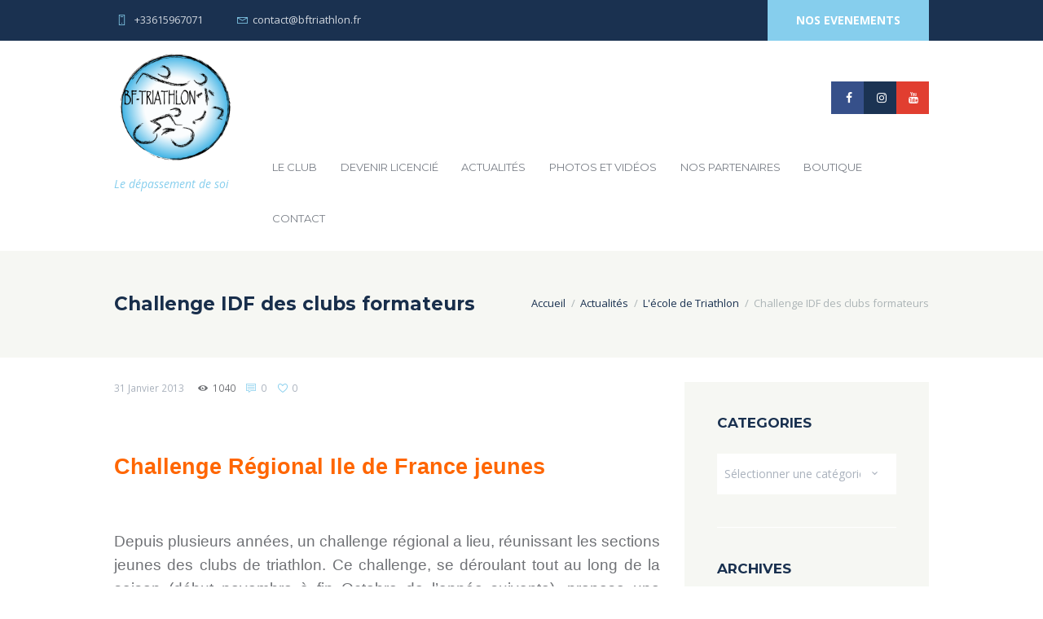

--- FILE ---
content_type: text/html; charset=UTF-8
request_url: https://bftriathlon.fr/challenge-idf-des-clubs-formateurs
body_size: 33041
content:
<!DOCTYPE html>
<html lang="fr-FR" class="scheme_original">
<head>
    <style type="text/css" media="screen">#ui-datepicker-div.booked_custom_date_picker table.ui-datepicker-calendar tbody td a.ui-state-active,#ui-datepicker-div.booked_custom_date_picker table.ui-datepicker-calendar tbody td a.ui-state-active:hover,body #booked-profile-page input[type=submit].button-primary:hover,body .booked-list-view button.button:hover, body .booked-list-view input[type=submit].button-primary:hover,body table.booked-calendar input[type=submit].button-primary:hover,body .booked-modal input[type=submit].button-primary:hover,body table.booked-calendar th,body table.booked-calendar thead,body table.booked-calendar thead th,body table.booked-calendar .booked-appt-list .timeslot .timeslot-people button:hover,body #booked-profile-page .booked-profile-header,body #booked-profile-page .booked-tabs li.active a,body #booked-profile-page .booked-tabs li.active a:hover,body #booked-profile-page .appt-block .google-cal-button > a:hover,#ui-datepicker-div.booked_custom_date_picker .ui-datepicker-header{ background:#96bc42 !important; }body #booked-profile-page input[type=submit].button-primary:hover,body table.booked-calendar input[type=submit].button-primary:hover,body .booked-list-view button.button:hover, body .booked-list-view input[type=submit].button-primary:hover,body .booked-modal input[type=submit].button-primary:hover,body table.booked-calendar th,body table.booked-calendar .booked-appt-list .timeslot .timeslot-people button:hover,body #booked-profile-page .booked-profile-header,body #booked-profile-page .appt-block .google-cal-button > a:hover{ border-color:#96bc42 !important; }body table.booked-calendar tr.days,body table.booked-calendar tr.days th,body .booked-calendarSwitcher.calendar,body #booked-profile-page .booked-tabs,#ui-datepicker-div.booked_custom_date_picker table.ui-datepicker-calendar thead,#ui-datepicker-div.booked_custom_date_picker table.ui-datepicker-calendar thead th{ background:#1a3150 !important; }body table.booked-calendar tr.days th,body #booked-profile-page .booked-tabs{ border-color:#1a3150 !important; }#ui-datepicker-div.booked_custom_date_picker table.ui-datepicker-calendar tbody td.ui-datepicker-today a,#ui-datepicker-div.booked_custom_date_picker table.ui-datepicker-calendar tbody td.ui-datepicker-today a:hover,body #booked-profile-page input[type=submit].button-primary,body table.booked-calendar input[type=submit].button-primary,body .booked-list-view button.button, body .booked-list-view input[type=submit].button-primary,body .booked-list-view button.button, body .booked-list-view input[type=submit].button-primary,body .booked-modal input[type=submit].button-primary,body table.booked-calendar .booked-appt-list .timeslot .timeslot-people button,body #booked-profile-page .booked-profile-appt-list .appt-block.approved .status-block,body #booked-profile-page .appt-block .google-cal-button > a,body .booked-modal p.booked-title-bar,body table.booked-calendar td:hover .date span,body .booked-list-view a.booked_list_date_picker_trigger.booked-dp-active,body .booked-list-view a.booked_list_date_picker_trigger.booked-dp-active:hover,.booked-ms-modal .booked-book-appt /* Multi-Slot Booking */{ background:#96bc42; }body #booked-profile-page input[type=submit].button-primary,body table.booked-calendar input[type=submit].button-primary,body .booked-list-view button.button, body .booked-list-view input[type=submit].button-primary,body .booked-list-view button.button, body .booked-list-view input[type=submit].button-primary,body .booked-modal input[type=submit].button-primary,body #booked-profile-page .appt-block .google-cal-button > a,body table.booked-calendar .booked-appt-list .timeslot .timeslot-people button,body .booked-list-view a.booked_list_date_picker_trigger.booked-dp-active,body .booked-list-view a.booked_list_date_picker_trigger.booked-dp-active:hover{ border-color:#96bc42; }body .booked-modal .bm-window p i.fa,body .booked-modal .bm-window a,body .booked-appt-list .booked-public-appointment-title,body .booked-modal .bm-window p.appointment-title,.booked-ms-modal.visible:hover .booked-book-appt{ color:#96bc42; }.booked-appt-list .timeslot.has-title .booked-public-appointment-title { color:inherit; }</style>        <meta charset="UTF-8" />
        <meta name="viewport" content="width=device-width, initial-scale=1, maximum-scale=1">
        <meta name="format-detection" content="telephone=no">
        <link rel='shortcut icon' type='image/x-icon' href='' />
        <link rel="profile" href="//gmpg.org/xfn/11" />
        <link rel="pingback" href="https://bftriathlon.fr/xmlrpc.php" />

        
	<!-- This site is optimized with the Yoast SEO plugin v15.8 - https://yoast.com/wordpress/plugins/seo/ -->
	<title>Challenge IDF des clubs formateurs - BFTRIATHLON</title>
	<meta name="robots" content="index, follow, max-snippet:-1, max-image-preview:large, max-video-preview:-1" />
	<link rel="canonical" href="https://bftriathlon.fr/challenge-idf-des-clubs-formateurs" />
	<meta property="og:locale" content="fr_FR" />
	<meta property="og:type" content="article" />
	<meta property="og:title" content="Challenge IDF des clubs formateurs - BFTRIATHLON" />
	<meta property="og:description" content="&nbsp; Challenge Régional Ile de France jeunes &nbsp;&nbsp; Depuis plusieurs années, un challenge régional a lieu, réunissant les sections jeunes des clubs de triathlon. Ce challenge, se déroulant tout au [&hellip;]" />
	<meta property="og:url" content="https://bftriathlon.fr/challenge-idf-des-clubs-formateurs" />
	<meta property="og:site_name" content="BFTRIATHLON" />
	<meta property="article:published_time" content="2013-01-31T11:51:23+00:00" />
	<meta name="twitter:card" content="summary_large_image" />
	<meta name="twitter:label1" content="Écrit par">
	<meta name="twitter:data1" content="Christophe Lefèvre">
	<meta name="twitter:label2" content="Durée de lecture est.">
	<meta name="twitter:data2" content="3 minutes">
	<script type="application/ld+json" class="yoast-schema-graph">{"@context":"https://schema.org","@graph":[{"@type":"WebSite","@id":"https://bftriathlon.fr/#website","url":"https://bftriathlon.fr/","name":"BFTRIATHLON","description":"Le d\u00e9passement de soi","potentialAction":[{"@type":"SearchAction","target":"https://bftriathlon.fr/?s={search_term_string}","query-input":"required name=search_term_string"}],"inLanguage":"fr-FR"},{"@type":"WebPage","@id":"https://bftriathlon.fr/challenge-idf-des-clubs-formateurs#webpage","url":"https://bftriathlon.fr/challenge-idf-des-clubs-formateurs","name":"Challenge IDF des clubs formateurs - BFTRIATHLON","isPartOf":{"@id":"https://bftriathlon.fr/#website"},"datePublished":"2013-01-31T11:51:23+00:00","dateModified":"2013-01-31T11:51:23+00:00","author":{"@id":"https://bftriathlon.fr/#/schema/person/fe789210dd9552acbfc1e5a4cf205bf3"},"breadcrumb":{"@id":"https://bftriathlon.fr/challenge-idf-des-clubs-formateurs#breadcrumb"},"inLanguage":"fr-FR","potentialAction":[{"@type":"ReadAction","target":["https://bftriathlon.fr/challenge-idf-des-clubs-formateurs"]}]},{"@type":"BreadcrumbList","@id":"https://bftriathlon.fr/challenge-idf-des-clubs-formateurs#breadcrumb","itemListElement":[{"@type":"ListItem","position":1,"item":{"@type":"WebPage","@id":"https://bftriathlon.fr/","url":"https://bftriathlon.fr/","name":"Accueil"}},{"@type":"ListItem","position":2,"item":{"@type":"WebPage","@id":"https://bftriathlon.fr/challenge-idf-des-clubs-formateurs","url":"https://bftriathlon.fr/challenge-idf-des-clubs-formateurs","name":"Challenge IDF des clubs formateurs"}}]},{"@type":"Person","@id":"https://bftriathlon.fr/#/schema/person/fe789210dd9552acbfc1e5a4cf205bf3","name":"Christophe Lef\u00e8vre"}]}</script>
	<!-- / Yoast SEO plugin. -->


<link rel='dns-prefetch' href='//fonts.googleapis.com' />
<link rel='dns-prefetch' href='//s.w.org' />
<link rel="alternate" type="application/rss+xml" title="BFTRIATHLON &raquo; Flux" href="https://bftriathlon.fr/feed" />
<link rel="alternate" type="application/rss+xml" title="BFTRIATHLON &raquo; Flux des commentaires" href="https://bftriathlon.fr/comments/feed" />
<link rel="alternate" type="text/calendar" title="BFTRIATHLON &raquo; Flux iCal" href="https://bftriathlon.fr/events/?ical=1" />
<link rel="alternate" type="application/rss+xml" title="BFTRIATHLON &raquo; Challenge IDF des clubs formateurs Flux des commentaires" href="https://bftriathlon.fr/challenge-idf-des-clubs-formateurs/feed" />
		<script type="text/javascript">
			window._wpemojiSettings = {"baseUrl":"https:\/\/s.w.org\/images\/core\/emoji\/13.0.1\/72x72\/","ext":".png","svgUrl":"https:\/\/s.w.org\/images\/core\/emoji\/13.0.1\/svg\/","svgExt":".svg","source":{"concatemoji":"https:\/\/bftriathlon.fr\/wp-includes\/js\/wp-emoji-release.min.js?ver=5.6.16"}};
			!function(e,a,t){var n,r,o,i=a.createElement("canvas"),p=i.getContext&&i.getContext("2d");function s(e,t){var a=String.fromCharCode;p.clearRect(0,0,i.width,i.height),p.fillText(a.apply(this,e),0,0);e=i.toDataURL();return p.clearRect(0,0,i.width,i.height),p.fillText(a.apply(this,t),0,0),e===i.toDataURL()}function c(e){var t=a.createElement("script");t.src=e,t.defer=t.type="text/javascript",a.getElementsByTagName("head")[0].appendChild(t)}for(o=Array("flag","emoji"),t.supports={everything:!0,everythingExceptFlag:!0},r=0;r<o.length;r++)t.supports[o[r]]=function(e){if(!p||!p.fillText)return!1;switch(p.textBaseline="top",p.font="600 32px Arial",e){case"flag":return s([127987,65039,8205,9895,65039],[127987,65039,8203,9895,65039])?!1:!s([55356,56826,55356,56819],[55356,56826,8203,55356,56819])&&!s([55356,57332,56128,56423,56128,56418,56128,56421,56128,56430,56128,56423,56128,56447],[55356,57332,8203,56128,56423,8203,56128,56418,8203,56128,56421,8203,56128,56430,8203,56128,56423,8203,56128,56447]);case"emoji":return!s([55357,56424,8205,55356,57212],[55357,56424,8203,55356,57212])}return!1}(o[r]),t.supports.everything=t.supports.everything&&t.supports[o[r]],"flag"!==o[r]&&(t.supports.everythingExceptFlag=t.supports.everythingExceptFlag&&t.supports[o[r]]);t.supports.everythingExceptFlag=t.supports.everythingExceptFlag&&!t.supports.flag,t.DOMReady=!1,t.readyCallback=function(){t.DOMReady=!0},t.supports.everything||(n=function(){t.readyCallback()},a.addEventListener?(a.addEventListener("DOMContentLoaded",n,!1),e.addEventListener("load",n,!1)):(e.attachEvent("onload",n),a.attachEvent("onreadystatechange",function(){"complete"===a.readyState&&t.readyCallback()})),(n=t.source||{}).concatemoji?c(n.concatemoji):n.wpemoji&&n.twemoji&&(c(n.twemoji),c(n.wpemoji)))}(window,document,window._wpemojiSettings);
		</script>
		<style type="text/css">
img.wp-smiley,
img.emoji {
	display: inline !important;
	border: none !important;
	box-shadow: none !important;
	height: 1em !important;
	width: 1em !important;
	margin: 0 .07em !important;
	vertical-align: -0.1em !important;
	background: none !important;
	padding: 0 !important;
}
</style>
	<link rel='stylesheet' id='tribe-common-skeleton-style-css'  href='https://bftriathlon.fr/wp-content/plugins/the-events-calendar/common/src/resources/css/common-skeleton.min.css?ver=4.12.16' type='text/css' media='all' />
<link rel='stylesheet' id='tribe-tooltip-css'  href='https://bftriathlon.fr/wp-content/plugins/the-events-calendar/common/src/resources/css/tooltip.min.css?ver=4.12.16' type='text/css' media='all' />
<link rel='stylesheet' id='wp-block-library-css'  href='https://bftriathlon.fr/wp-includes/css/dist/block-library/style.min.css?ver=5.6.16' type='text/css' media='all' />
<link rel='stylesheet' id='wc-block-vendors-style-css'  href='https://bftriathlon.fr/wp-content/plugins/woocommerce/packages/woocommerce-blocks/build/vendors-style.css?ver=4.0.0' type='text/css' media='all' />
<link rel='stylesheet' id='wc-block-style-css'  href='https://bftriathlon.fr/wp-content/plugins/woocommerce/packages/woocommerce-blocks/build/style.css?ver=4.0.0' type='text/css' media='all' />
<link rel='stylesheet' id='booked-icons-css'  href='https://bftriathlon.fr/wp-content/plugins/booked/assets/css/icons.css?ver=2.3' type='text/css' media='all' />
<link rel='stylesheet' id='booked-tooltipster-css'  href='https://bftriathlon.fr/wp-content/plugins/booked/assets/js/tooltipster/css/tooltipster.css?ver=3.3.0' type='text/css' media='all' />
<link rel='stylesheet' id='booked-tooltipster-theme-css'  href='https://bftriathlon.fr/wp-content/plugins/booked/assets/js/tooltipster/css/themes/tooltipster-light.css?ver=3.3.0' type='text/css' media='all' />
<link rel='stylesheet' id='booked-animations-css'  href='https://bftriathlon.fr/wp-content/plugins/booked/assets/css/animations.css?ver=2.3' type='text/css' media='all' />
<link rel='stylesheet' id='booked-css-css'  href='https://bftriathlon.fr/wp-content/plugins/booked/dist/booked.css?ver=2.3' type='text/css' media='all' />
<link rel='stylesheet' id='contact-form-7-css'  href='https://bftriathlon.fr/wp-content/plugins/contact-form-7/includes/css/styles.css?ver=5.3.2' type='text/css' media='all' />
<link rel='stylesheet' id='essential-grid-plugin-settings-css'  href='https://bftriathlon.fr/wp-content/plugins/essential-grid/public/assets/css/settings.css?ver=3.0.10' type='text/css' media='all' />
<link rel='stylesheet' id='tp-fontello-css'  href='https://bftriathlon.fr/wp-content/plugins/essential-grid/public/assets/font/fontello/css/fontello.css?ver=3.0.10' type='text/css' media='all' />
<link rel='stylesheet' id='events-manager-css'  href='https://bftriathlon.fr/wp-content/plugins/events-manager/includes/css/events_manager.css?ver=5.993' type='text/css' media='all' />
<link rel='stylesheet' id='rs-plugin-settings-css'  href='https://bftriathlon.fr/wp-content/plugins/revslider/public/assets/css/rs6.css?ver=6.3.3' type='text/css' media='all' />
<style id='rs-plugin-settings-inline-css' type='text/css'>
#rs-demo-id {}
</style>
<link rel='stylesheet' id='woocommerce-layout-css'  href='https://bftriathlon.fr/wp-content/plugins/woocommerce/assets/css/woocommerce-layout.css?ver=5.0.3' type='text/css' media='all' />
<link rel='stylesheet' id='woocommerce-smallscreen-css'  href='https://bftriathlon.fr/wp-content/plugins/woocommerce/assets/css/woocommerce-smallscreen.css?ver=5.0.3' type='text/css' media='only screen and (max-width: 768px)' />
<link rel='stylesheet' id='woocommerce-general-css'  href='https://bftriathlon.fr/wp-content/plugins/woocommerce/assets/css/woocommerce.css?ver=5.0.3' type='text/css' media='all' />
<style id='woocommerce-inline-inline-css' type='text/css'>
.woocommerce form .form-row .required { visibility: visible; }
</style>
<link rel='stylesheet' id='wpcloudy-css'  href='https://bftriathlon.fr/wp-content/plugins/wp-cloudy/css/wpcloudy.min.css?ver=5.6.16' type='text/css' media='all' />
<link rel='stylesheet' id='parent-style-css'  href='https://bftriathlon.fr/wp-content/themes/tennisclub/style.css?ver=5.6.16' type='text/css' media='all' />
<link rel='stylesheet' id='tennisclub-font-google-fonts-style-css'  href='//fonts.googleapis.com/css?family=Montserrat:300,300italic,400,400italic,700,700italic|Open+Sans:300,300italic,400,400italic,700,700italic&#038;subset=latin,latin-ext' type='text/css' media='all' />
<link rel='stylesheet' id='fontello-icons-style-css'  href='https://bftriathlon.fr/wp-content/themes/tennisclub/css/fontello/css/fontello.css' type='text/css' media='all' />
<link rel='stylesheet' id='tennisclub-main-style-css'  href='https://bftriathlon.fr/wp-content/themes/tennisclub-child/style.css' type='text/css' media='all' />
<link rel='stylesheet' id='tennisclub-animation-style-css'  href='https://bftriathlon.fr/wp-content/themes/tennisclub/fw/css/core.animation.css' type='text/css' media='all' />
<link rel='stylesheet' id='tennisclub-shortcodes-style-css'  href='https://bftriathlon.fr/wp-content/plugins/trx_utils/shortcodes/theme.shortcodes.css' type='text/css' media='all' />
<link rel='stylesheet' id='tennisclub-plugin-booked-style-css'  href='https://bftriathlon.fr/wp-content/themes/tennisclub/css/plugin.booked.css' type='text/css' media='all' />
<link rel='stylesheet' id='tennisclub-plugin-tribe-events-style-css'  href='https://bftriathlon.fr/wp-content/themes/tennisclub/css/plugin.tribe-events.css' type='text/css' media='all' />
<link rel='stylesheet' id='tennisclub-support-matches-style-css'  href='https://bftriathlon.fr/wp-content/themes/tennisclub/css/support.matches.css' type='text/css' media='all' />
<link rel='stylesheet' id='tennisclub-plugin-contact-form-7-css'  href='https://bftriathlon.fr/wp-content/themes/tennisclub/css/plugin.contact-form-7.css' type='text/css' media='all' />
<link rel='stylesheet' id='tennisclub-skin-style-css'  href='https://bftriathlon.fr/wp-content/themes/tennisclub/skins/no_less/skin.css' type='text/css' media='all' />
<link rel='stylesheet' id='tennisclub-custom-style-css'  href='https://bftriathlon.fr/wp-content/themes/tennisclub/fw/css/custom-style.css' type='text/css' media='all' />
<style id='tennisclub-custom-style-inline-css' type='text/css'>
  .sidebar_outer_logo .logo_main,.top_panel_wrap .logo_main,.top_panel_wrap .logo_fixed{height:150px} .contacts_wrap .logo img{height:30px}.top_panel_wrap .logo_main{max-height:150px; max-width:150px}.tribe-common h3.tribe-events-widget-events-list__header-title{font-size:1.214em; font-weight:700}.top_panel_wrap .logo{margin:0.571em 0 0 0}.top_panel_fixed .top_panel_top_socials{display:none}.tribe-events-widget .tribe-events-widget-events-list__event-row--featured .tribe-events-widget-events-list__event-date-tag-datetime:after,.tribe-events .tribe-events-calendar-list__event-row--featured .tribe-events-calendar-list__event-date-tag-datetime:after{background-color:#93d3ee !important}.tribe-common .tribe-common-c-svgicon,.tribe-events-widget .tribe-events-widget-events-list__view-more-link,.tribe-common--breakpoint-medium.tribe-events .tribe-events-calendar-list__event-datetime-featured-text{color:#93d3ee !important}.ngg-imagebrowser h3,.ngg-imagebrowser-desc{display:none}.menu_main_social_wrap{max-width:82%}.menu_main_nav>li>a,.menu_main_nav>li ul li a{font-size:13px}#archives-dropdown-3{width:100%; height:3.571em; color:#aab2bd; background-color:#fff}.sc_team_item .sc_team_item_info .sc_team_item_title{font-size:19px}@media only screen and (min-width:767px){.tribe-events-widget{width:25%; display:inline-block}}@media only screen and (max-width:767px){h3.sc_title.sc_align_center{font-size:34px !important}}body{font-family:Open Sans;font-size:14px;font-weight:400;line-height:2.000em}h1{font-family:Montserrat;font-size:4.643em;font-weight:700;line-height:125%; margin-top:0.5em;margin-bottom:0.55em}h2{font-family:Montserrat;font-size:3.929em;font-weight:700;line-height:125%; margin-top:0.6667em;margin-bottom:0.4em}h3{font-family:Montserrat;font-size:2.857em;font-weight:500;line-height:125%; margin-top:0.6667em;margin-bottom:0.4em}h4{font-family:Montserrat;font-size:1.643em;font-weight:700;line-height:125%; margin-top:1.2em;margin-bottom:0.6em}h5{font-family:Montserrat;font-size:1.214em;font-weight:700;line-height:125%; margin-top:1.2em;margin-bottom:0.5em}h6{font-family:Montserrat;font-size:1em;font-weight:700;line-height:125%; margin-top:1.25em;margin-bottom:0.65em}a,.scheme_dark a,.scheme_light a{;	color:#86Ceed}a:hover,.scheme_dark a:hover,.scheme_light a:hover{color:#09b0f7}.scheme_dark{background-color:#86Ceed}.accent1{color:#86Ceed}.accent1_bgc{background-color:#86Ceed}.accent1_bg{background:#86Ceed}.accent1_border{border-color:#86Ceed}a.accent1:hover{color:#09b0f7}.post_content.ih-item.circle.effect1.colored .info,.post_content.ih-item.circle.effect2.colored .info,.post_content.ih-item.circle.effect3.colored .info,.post_content.ih-item.circle.effect4.colored .info,.post_content.ih-item.circle.effect5.colored .info .info-back,.post_content.ih-item.circle.effect6.colored .info,.post_content.ih-item.circle.effect7.colored .info,.post_content.ih-item.circle.effect8.colored .info,.post_content.ih-item.circle.effect9.colored .info,.post_content.ih-item.circle.effect10.colored .info,.post_content.ih-item.circle.effect11.colored .info,.post_content.ih-item.circle.effect12.colored .info,.post_content.ih-item.circle.effect13.colored .info,.post_content.ih-item.circle.effect14.colored .info,.post_content.ih-item.circle.effect15.colored .info,.post_content.ih-item.circle.effect16.colored .info,.post_content.ih-item.circle.effect18.colored .info .info-back,.post_content.ih-item.circle.effect19.colored .info,.post_content.ih-item.circle.effect20.colored .info .info-back,.post_content.ih-item.square.effect1.colored .info,.post_content.ih-item.square.effect2.colored .info,.post_content.ih-item.square.effect3.colored .info,.post_content.ih-item.square.effect4.colored .mask1,.post_content.ih-item.square.effect4.colored .mask2,.post_content.ih-item.square.effect5.colored .info,.post_content.ih-item.square.effect6.colored .info,.post_content.ih-item.square.effect7.colored .info,.post_content.ih-item.square.effect8.colored .info,.post_content.ih-item.square.effect9.colored .info .info-back,.post_content.ih-item.square.effect10.colored .info,.post_content.ih-item.square.effect11.colored .info,.post_content.ih-item.square.effect12.colored .info,.post_content.ih-item.square.effect13.colored .info,.post_content.ih-item.square.effect14.colored .info,.post_content.ih-item.square.effect15.colored .info,.post_content.ih-item.circle.effect20.colored .info .info-back,.post_content.ih-item.square.effect_book.colored .info{background:#86Ceed}.post_content.ih-item.circle.effect1.colored .info,.post_content.ih-item.circle.effect2.colored .info,.post_content.ih-item.circle.effect5.colored .info .info-back,.post_content.ih-item.circle.effect19.colored .info,.post_content.ih-item.square.effect4.colored .mask1,.post_content.ih-item.square.effect4.colored .mask2,.post_content.ih-item.square.effect6.colored .info,.post_content.ih-item.square.effect7.colored .info,.post_content.ih-item.square.effect12.colored .info,.post_content.ih-item.square.effect13.colored .info,.post_content.ih-item.square.effect_more.colored .info,.post_content.ih-item.square.effect_fade.colored:hover .info,.post_content.ih-item.square.effect_dir.colored .info,.post_content.ih-item.square.effect_shift.colored .info{background:rgba(134,206,237,0.6)}.post_content.ih-item.square.effect_fade.colored .info{background:-moz-linear-gradient(top,rgba(255,255,255,0) 70%,rgba(134,206,237,0.6) 100%);	background:-webkit-gradient(linear,left top,left bottom,color-stop(70%,rgba(255,255,255,0)),color-stop(100%,rgba(134,206,237,0.6)));	background:-webkit-linear-gradient(top,rgba(255,255,255,0) 70%,rgba(134,206,237,0.6) 100%);	background:-o-linear-gradient(top,rgba(255,255,255,0) 70%,rgba(134,206,237,0.6) 100%);	background:-ms-linear-gradient(top,rgba(255,255,255,0) 70%,rgba(134,206,237,0.6) 100%);	background:linear-gradient(to bottom,rgba(255,255,255,0) 70%,rgba(134,206,237,0.6) 100%)}.post_content.ih-item.circle.effect17.colored:hover .img:before{-webkit-box-shadow:inset 0 0 0 110px rgba(134,206,237,0.6),inset 0 0 0 16px rgba(255,255,255,0.8),0 1px 2px rgba(0,0,0,0.1);	-moz-box-shadow:inset 0 0 0 110px rgba(134,206,237,0.6),inset 0 0 0 16px rgba(255,255,255,0.8),0 1px 2px rgba(0,0,0,0.1);	box-shadow:inset 0 0 0 110px rgba(134,206,237,0.6),inset 0 0 0 16px rgba(255,255,255,0.8),0 1px 2px rgba(0,0,0,0.1)}.post_content.ih-item.circle.effect1 .spinner{border-right-color:#86Ceed;	border-bottom-color:#86Ceed}pre.code,#toc .toc_item.current,#toc .toc_item:hover{border-color:#86Ceed}::selection,::-moz-selection{background-color:#86Ceed}input[type="text"],input[type="number"],input[type="email"],input[type="search"],input[type="password"],select,textarea{line-height:1.3em}blockquote{background-color:#86Ceed}.top_panel_style_8 .top_panel_buttons .top_panel_cart_button:before{background-color:#86Ceed}.top_panel_top a:hover{color:#09b0f7}.menu_user_nav>li>a:hover{color:#09b0f7}.menu_user_nav .top_panel_link a{background-color:#86Ceed}.logo .logo_text{font-size:2.8571em;font-weight:700;line-height:0.75em}/* Top panel (bottom area) */.top_panel_bottom{background-color:#86Ceed}.menu_main_nav>li>a{padding:1.8em 1.5em 1.8em;	line-height:1.3em}.menu_user_nav .top_panel_link a{background-color:#86Ceed}.menu_user_nav .top_panel_link a:hover{background-color:#09b0f7}.menu_main_nav>li ul{line-height:1.3em}.menu_main_nav>li>ul{top:calc(1.8em+1.8em+1.3em)}.top_panel_inner_style_1 .menu_main_nav>li ul li a:hover,.top_panel_inner_style_1 .menu_main_nav>li ul li.current-menu-item>a,.top_panel_inner_style_1 .menu_main_nav>li ul li.current-menu-ancestor>a,.top_panel_inner_style_2 .menu_main_nav>li ul li a:hover,.top_panel_inner_style_2 .menu_main_nav>li ul li.current-menu-item>a,.top_panel_inner_style_2 .menu_main_nav>li ul li.current-menu-ancestor>a{background-color:#09b0f7}.menu_main_responsive_button{margin-top:1.8em;	margin-bottom:1.8em}.menu_main_responsive_button:hover{color:#09b0f7}.responsive_menu .top_panel_middle .menu_main_responsive_button{top:inherit}.responsive_menu .menu_main_responsive_button{margin-top:calc(1.8em*0.8);	margin-bottom:calc(1.8em*0.6)}.top_panel_inner_style_1 .menu_main_responsive,.top_panel_inner_style_2 .menu_main_responsive{background-color:#86Ceed}.top_panel_inner_style_1 .menu_main_responsive a:hover,.top_panel_inner_style_2 .menu_main_responsive a:hover{background-color:#09b0f7}.top_panel_bottom .search_wrap,.top_panel_inner_style_4 .search_wrap{padding-top:calc(1.8em*0.65);	padding-bottom:calc(1.8em*0.5)}.top_panel_inner_style_1 .search_form_wrap,.top_panel_inner_style_2 .search_form_wrap{background-color:rgba(9,176,247,0.2)}.top_panel_icon{margin:calc(1.8em*0.7) 0 1.8em 1em}.top_panel_icon.search_wrap,.top_panel_inner_style_5 .menu_main_responsive_button,.top_panel_inner_style_6 .menu_main_responsive_button,.top_panel_inner_style_7 .menu_main_responsive_button{color:#86Ceed}.top_panel_icon .contact_icon,.top_panel_icon .search_submit{color:#86Ceed}.top_panel_middle a:hover .contact_icon,.top_panel_icon.search_wrap:hover,.top_panel_icon:hover .contact_icon,.top_panel_icon:hover .search_submit,.top_panel_inner_style_5 .menu_main_responsive_button:hover,.top_panel_inner_style_6 .menu_main_responsive_button:hover,.top_panel_inner_style_7 .menu_main_responsive_button:hover{background-color:#86Ceed}.content .search_wrap .search_submit{background-color:#86Ceed}.content .search_wrap .search_submit:hover{background-color:#09b0f7}.search_results .post_more,.search_results .search_results_close{color:#86Ceed}.search_results .post_more:hover,.search_results .search_results_close:hover{color:#09b0f7}.top_panel_inner_style_1 .search_results,.top_panel_inner_style_1 .search_results:after,.top_panel_inner_style_2 .search_results,.top_panel_inner_style_2 .search_results:after,.top_panel_inner_style_3 .search_results,.top_panel_inner_style_3 .search_results:after{background-color:#86Ceed; border-color:#09b0f7}.content .post_item_404 .search_wrap .search_submit{background-color:#86Ceed}.content .post_item_404 .search_wrap .search_submit:hover{background-color:#09b0f7}.top_panel_inner_style_3 .popup_wrap a,.top_panel_inner_style_3 .popup_wrap .sc_socials.sc_socials_type_icons a:hover,.top_panel_inner_style_4 .popup_wrap a,.top_panel_inner_style_4 .popup_wrap .sc_socials.sc_socials_type_icons a:hover,.top_panel_inner_style_5 .popup_wrap a,.top_panel_inner_style_5 .popup_wrap .sc_socials.sc_socials_type_icons a:hover{color:#86Ceed}.top_panel_inner_style_3 .popup_wrap a:hover,.top_panel_inner_style_4 .popup_wrap a:hover,.top_panel_inner_style_5 .popup_wrap a:hover{color:#09b0f7}.scheme_original .header_mobile .panel_middle{background-color:#86Ceed}.top_panel_title_inner .breadcrumbs a.breadcrumbs_item:hover{color:#09b0f7}.header_mobile .search_wrap::before{color:#86Ceed}.header_mobile .top_panel_link{background-color:#86Ceed}.header_mobile .top_panel_link:hover{background-color:#09b0f7}.top_panel_wrap .top_panel_top_user_area [class^="icon-"]::before,.top_panel_wrap [class*=" icon-"]::before{color:#86Ceed}.post_title .post_icon{color:#86Ceed}.pagination>a{border-color:#86Ceed}.post_format_aside.post_item_single .post_content p,.post_format_aside .post_descr{background-color:#86Ceed}.post_format_link .post_descr a{color:#86Ceed}.post_format_link .post_descr a:hover{color:#09b0f7}.post_format_status .post_descr p{background-color:#86Ceed}.post_info{line-height:1.3em;	margin-bottom:2.6em}.post_info a,.post_info a[class*="icon-"],{color:#86Ceed}.post_info a:hover{color:#09b0f7}.post_item .post_readmore:hover .post_readmore_label{color:#09b0f7}.post_item_related .post_info a:hover,.post_item_related .post_title a:hover{color:#09b0f7}.isotope_item_colored .post_featured .post_mark_new,.isotope_item_colored .post_featured .post_title,.isotope_item_colored .post_content.ih-item.square.colored .info{background-color:#86Ceed}.isotope_item_colored .post_category a,.isotope_item_colored .post_rating .reviews_stars_bg,.isotope_item_colored .post_rating .reviews_stars_hover,.isotope_item_colored .post_rating .reviews_value{color:#86Ceed}.isotope_item_colored .post_info_wrap .post_button .sc_button{color:#86Ceed}.isotope_filters a.active,.isotope_filters a:hover{border-color:#09b0f7;	background-color:#09b0f7} .pagination_pages>.active{border-color:#86Ceed;	background-color:#86Ceed}.pagination_single a:hover,.pagination_slider .pager_cur:hover,.pagination_slider .pager_cur:focus,.pagination_pages>a:hover{background-color:#09b0f7;	border-color:#09b0f7}.pagination_slider .pager_cur{color:#86Ceed}.pagination_wrap .pager_next,.pagination_wrap .pager_prev,.pagination_wrap .pager_last,.pagination_wrap .pager_first{color:#86Ceed}.pagination_wrap .pager_next:hover,.pagination_wrap .pager_prev:hover,.pagination_wrap .pager_last:hover,.pagination_wrap .pager_first:hover{color:#09b0f7}.pagination_single .current{border-color:#86Ceed;	background-color:#86Ceed}.pagination_viewmore>a{background-color:#86Ceed}.pagination_viewmore>a:hover{background-color:#09b0f7}.viewmore_loader,.mfp-preloader span,.sc_video_frame.sc_video_active:before{background-color:#09b0f7}.post_featured .post_nav_item:before{background-color:#86Ceed}.post_featured .post_nav_item .post_nav_info{background-color:#86Ceed}.reviews_block .reviews_summary .reviews_item{background-color:#86Ceed}.reviews_block .reviews_summary,.reviews_block .reviews_max_level_100 .reviews_stars_bg{background-color:#86Ceed}.reviews_block .reviews_max_level_100 .reviews_stars_hover,.reviews_block .reviews_item .reviews_slider{background-color:#86Ceed}.reviews_block .reviews_item .reviews_stars_hover{color:#86Ceed}/* Summary stars in the post item (under the title) */.post_item .post_rating .reviews_stars_bg,.post_item .post_rating .reviews_stars_hover,.post_item .post_rating .reviews_value{color:#86Ceed}.post_author .post_author_title a{color:#86Ceed}.post_author .post_author_title a:hover{color:#09b0f7}.comments_list_wrap ul.children,.comments_list_wrap ul>li + li{border-top-color:#86Ceed}.comments_list_wrap .comment-respond{border-bottom-color:#86Ceed}.comments_list_wrap>ul{border-bottom-color:#86Ceed}.comments_list_wrap .comment_info>span.comment_author,.comments_list_wrap .comment_info>.comment_date>.comment_date_value{color:#86Ceed}.post_item_404 .page_title,.post_item_404 .page_subtitle{font-family:inherit}.reservation a:hover strong{color:#09b0f7}.sidebar_outer_menu .menu_side_nav>li>a,.sidebar_outer_menu .menu_side_responsive>li>a{line-height:1.3em}.sidebar_outer_menu .menu_side_nav>li ul,.sidebar_outer_menu .menu_side_responsive>li ul{line-height:1.3em}.sidebar_outer_menu .menu_side_nav>li ul li a,.sidebar_outer_menu .menu_side_responsive>li ul li a{padding:0.5em 1.5em 0.5em}.sidebar_outer_menu .sidebar_outer_menu_buttons>a:hover,.scheme_dark .sidebar_outer_menu .sidebar_outer_menu_buttons>a:hover,.scheme_light .sidebar_outer_menu .sidebar_outer_menu_buttons>a:hover{color:#86Ceed}.widget_area_inner ul li:before,.widget_area_inner ul li a:hover{color:#86Ceed}.widget_area_inner a:hover{color:#09b0f7}.widget_area_inner .widget_text a,.widget_area_inner .post_info a{color:#86Ceed}.widget_area_inner .widget_text a:hover,.widget_area_inner .post_info a:hover{color:#09b0f7}/* Widget:Calendar */.widget_area_inner .widget_calendar td a:hover{background-color:#86Ceed;	border-color:#86Ceed}.widget_area_inner .widget_calendar .today .day_wrap{background-color:#86Ceed}/* Widget:Tag Cloud */.wp-block-tag-cloud a:hover,.widget_area_inner .widget_product_tag_cloud a:hover,.widget_area_inner .widget_tag_cloud a:hover{border-color:#86Ceed;	background-color:#86Ceed}/*.widget_area_inner .widget_product_tag_cloud a:hover,.widget_area_inner .widget_tag_cloud a:hover{color:#86Ceed}*//* Widget:Newsletter */.sc_emailer a.sc_emailer_button{background-color:#86Ceed;	border-color:#86Ceed}.sc_emailer a.sc_emailer_button:hover{background-color:#09b0f7;	border-color:#09b0f7}.testimonials_wrap_inner,.twitter_wrap_inner{background-color:#86Ceed}.copyright_wrap_inner .menu_footer_nav li a:hover,.scheme_dark .copyright_wrap_inner .menu_footer_nav li a:hover,.scheme_light .copyright_wrap_inner .menu_footer_nav li a:hover,.copyright_wrap_inner .copyright_text a:hover{color:#86Ceed}.scroll_to_top{background-color:#86Ceed}.scroll_to_top:hover{background-color:#09b0f7}.custom_options #co_toggle{background-color:#09b0f7 !important}.custom_side_block,#csb_toggle{background-color:#86Ceed}#csb_toggle:hover{background-color:#09b0f7}.woocommerce .woocommerce-message:before,.woocommerce-page .woocommerce-message:before,.woocommerce div.product span.price,.woocommerce div.product p.price,.woocommerce #content div.product span.price,.woocommerce #content div.product p.price,.woocommerce-page div.product span.price,.woocommerce-page div.product p.price,.woocommerce-page #content div.product span.price,.woocommerce-page #content div.product p.price,.woocommerce ul.products li.product .price,.woocommerce-page ul.products li.product .price,.woocommerce ul.cart_list li>.amount,.woocommerce ul.product_list_widget li>.amount,.woocommerce-page ul.cart_list li>.amount,.woocommerce-page ul.product_list_widget li>.amount,.woocommerce ul.cart_list li span .amount,.woocommerce ul.product_list_widget li span .amount,.woocommerce-page ul.cart_list li span .amount,.woocommerce-page ul.product_list_widget li span .amount,.woocommerce ul.cart_list li ins .amount,.woocommerce ul.product_list_widget li ins .amount,.woocommerce-page ul.cart_list li ins .amount,.woocommerce-page ul.product_list_widget li ins .amount,.woocommerce.widget_shopping_cart .total .amount,.woocommerce .widget_shopping_cart .total .amount,.woocommerce-page.widget_shopping_cart .total .amount,.woocommerce-page .widget_shopping_cart .total .amount,.woocommerce a:hover h3,.woocommerce-page a:hover h3,.woocommerce .cart-collaterals .order-total strong,.woocommerce-page .cart-collaterals .order-total strong,.woocommerce .checkout #order_review .order-total .amount,.woocommerce-page .checkout #order_review .order-total .amount,.woocommerce .star-rating span,.woocommerce-page .star-rating span,.widget_area_inner .widgetWrap ul>li .star-rating span,.woocommerce #review_form #respond .stars a,.woocommerce-page #review_form #respond .stars a,.woocommerce .woocommerce-info:before,.woocommerce p.stars.selected a:not(.active):before,.woocommerce p.stars.selected a.active:before,.woocommerce p.stars:hover a:before{color:#86Ceed}#btn-buy,.woocommerce .woocommerce-info,.woocommerce .woocommerce-message,.woocommerce-page .woocommerce-message,.woocommerce a.button.alt:active,.woocommerce button.button.alt:active,.woocommerce input.button.alt:active,.woocommerce #respond input#submit.alt:active,.woocommerce #content input.button.alt:active,.woocommerce-page a.button.alt:active,.woocommerce-page button.button.alt:active,.woocommerce-page input.button.alt:active,.woocommerce-page #respond input#submit.alt:active,.woocommerce-page #content input.button.alt:active,.woocommerce a.button:active,.woocommerce button.button:active,.woocommerce input.button:active,.woocommerce #respond input#submit:active,.woocommerce #content input.button:active,.woocommerce-page a.button:active,.woocommerce-page button.button:active,.woocommerce-page input.button:active,.woocommerce-page #respond input#submit:active,.woocommerce-page #content input.button:active{border-top-color:#86Ceed}#btn-buy,.woocommerce a.button,.woocommerce button.button,.woocommerce input.button,.woocommerce #respond input#submit,.woocommerce #content input.button,.woocommerce-page a.button,.woocommerce-page button.button,.woocommerce-page input.button,.woocommerce-page #respond input#submit,.woocommerce-page #content input.button,.woocommerce a.button.alt,.woocommerce button.button.alt,.woocommerce input.button.alt,.woocommerce #respond input#submit.alt,.woocommerce #content input.button.alt,.woocommerce-page a.button.alt,.woocommerce-page button.button.alt,.woocommerce-page input.button.alt,.woocommerce-page #respond input#submit.alt,.woocommerce-page #content input.button.alt,.woocommerce-account .addresses .title .edit{background-color:#86Ceed}#btn-buy:hover,.woocommerce a.button:hover,.woocommerce button.button:hover,.woocommerce input.button:hover,.woocommerce #respond input#submit:hover,.woocommerce #content input.button:hover,.woocommerce-page a.button:hover,.woocommerce-page button.button:hover,.woocommerce-page input.button:hover,.woocommerce-page #respond input#submit:hover,.woocommerce-page #content input.button:hover,.woocommerce a.button.alt:hover,.woocommerce button.button.alt:hover,.woocommerce input.button.alt:hover,.woocommerce #respond input#submit.alt:hover,.woocommerce #content input.button.alt:hover,.woocommerce-page a.button.alt:hover,.woocommerce-page button.button.alt:hover,.woocommerce-page input.button.alt:hover,.woocommerce-page #respond input#submit.alt:hover,.woocommerce-page #content input.button.alt:hover,.woocommerce-account .addresses .title .edit:hover,.woocommerce #respond input#submit.disabled:hover,.woocommerce #respond input#submit:disabled:hover,.woocommerce #respond input#submit[disabled]:disabled:hover,.woocommerce a.button.disabled:hover,.woocommerce a.button:disabled:hover,.woocommerce a.button[disabled]:disabled:hover,.woocommerce button.button.disabled:hover,.woocommerce button.button:disabled:hover,.woocommerce button.button[disabled]:disabled:hover,.woocommerce input.button.disabled:hover,.woocommerce input.button:disabled:hover,.woocommerce input.button[disabled]:disabled:hover{background-color:#09b0f7}.woocommerce ul.products li.product .price,.woocommerce-page ul.products li.product .price,.woocommerce ul.products li.product .star-rating:before,.woocommerce ul.products li.product .star-rating span{color:#86Ceed}.woocommerce ul.products li.product h3 a:hover,.woocommerce-page ul.products li.product h3 a:hover{color:#09b0f7}.woocommerce ul.products li.product:hover .post_content{border-bottom-color:#86Ceed}.woocommerce div.product .woocommerce-tabs ul.tabs li.active a,.woocommerce #content div.product .woocommerce-tabs ul.tabs li.active a,.woocommerce-page div.product .woocommerce-tabs ul.tabs li.active a,.woocommerce-page #content div.product .woocommerce-tabs ul.tabs li.active a{background-color:#86Ceed}.woocommerce div.product .woocommerce-tabs ul.tabs li a:hover{color:#09b0f7}.woocommerce table.shop_attributes td p{color:#86Ceed}.woocommerce nav.woocommerce-pagination ul li a,.woocommerce nav.woocommerce-pagination ul li span.current{border-color:#86Ceed;	background-color:#86Ceed}.woocommerce nav.woocommerce-pagination ul li a:focus,.woocommerce nav.woocommerce-pagination ul li a:hover,.woocommerce nav.woocommerce-pagination ul li span.current{color:#86Ceed}.woocommerce table.cart thead th,.woocommerce #content table.cart thead th,.woocommerce-page table.cart thead th,.woocommerce-page #content table.cart thead th{background-color:#86Ceed}.woocommerce .related.products h2:after{border-bottom-color:#86Ceed}.tribe-events-calendar thead th{background-color:#86Ceed}a.tribe-events-read-more,.tribe-events-button,.tribe-events-nav-previous a,.tribe-events-nav-next a,.tribe-events-widget-link a,.tribe-events-viewmore a,.tribe-events-sub-nav li a{background-color:#86Ceed}a.tribe-events-read-more:hover,.tribe-events-button:hover,.tribe-events-nav-previous a:hover,.tribe-events-nav-next a:hover,.tribe-events-widget-link a:hover,.tribe-events-viewmore a:hover{background-color:#09b0f7}#bbpress-forums div.bbp-topic-content a,#buddypress button,#buddypress a.button,#buddypress input[type="submit"],#buddypress input[type="button"],#buddypress input[type="reset"],#buddypress ul.button-nav li a,#buddypress div.generic-button a,#buddypress .comment-reply-link,a.bp-title-button,#buddypress div.item-list-tabs ul li.selected a{background:#86Ceed}#bbpress-forums div.bbp-topic-content a:hover,#buddypress button:hover,#buddypress a.button:hover,#buddypress input[type="submit"]:hover,#buddypress input[type="button"]:hover,#buddypress input[type="reset"]:hover,#buddypress ul.button-nav li a:hover,#buddypress div.generic-button a:hover,#buddypress .comment-reply-link:hover,a.bp-title-button:hover,#buddypress div.item-list-tabs ul li.selected a:hover{background:#09b0f7}#buddypress #reply-title small a span,#buddypress a.bp-primary-action span{color:#86Ceed}#wpc-weather{background-color:#86Ceed}.eg-tc-products-content:hover{border-color:#86Ceed}.tparrows{background-color:#86Ceed}.tparrows:hover{background-color:#09b0f7}.sc_accordion .sc_accordion_item .sc_accordion_title .sc_accordion_icon{background-color:#86Ceed}.sc_audio .sc_audio_author_name{color:#86Ceed}.mejs-controls .mejs-replay,.mejs-controls .mejs-play,.mejs-controls .mejs-pause,.mejs-controls .mejs-mute.mejs-button,.mejs-controls .mejs-unmute.mejs-button{background:#86Ceed !important}.mejs-controls .mejs-horizontal-volume-slider .mejs-horizontal-volume-current,.mejs-controls .mejs-time-rail .mejs-time-current{background:#86Ceed !important}input[type="submit"],input[type="reset"],input[type="button"],button,.sc_button{line-height:1.3em}.wp-block-button:not(.is-style-outline) .wp-block-button__link,input[type="submit"],input[type="reset"],input[type="button"],button{background-color:#86Ceed}.wp-block-button.is-style-outline .wp-block-button__link{color:#86Ceed; border-color:#86Ceed}.sc_button .default-state{background-color:#86Ceed}.sc_button .active-state{background-color:#09b0f7}.wp-block-button:not(.is-style-outline) .wp-block-button__link:hover,input[type="submit"]:hover,input[type="reset"]:hover,input[type="button"]:hover,button:hover{background-color:#09b0f7}.wp-block-button.is-style-outline .wp-block-button__link:hover{color:#09b0f7; border-color:#09b0f7}.sc_button.sc_button_style_border{border-color:#86Ceed;	color:#86Ceed}.sc_button.sc_button_style_border:hover{border-color:#09b0f7 !important}.wp-block-search .wp-block-search__input,button:focus,input[type="text"]:focus,input[type="email"]:focus,input[type="password"]:focus,input[type="search"]:focus,select:focus,textarea:focus{border-color:#86Ceed}.sc_blogger.layout_date .sc_blogger_item .sc_blogger_date{background-color:#86Ceed;	border-color:#86Ceed}.sc_blogger.layout_polaroid .photostack nav span.current{background-color:#86Ceed}.sc_blogger.layout_polaroid .photostack nav span.current.flip{background-color:#09b0f7}.sc_call_to_action_accented{background-color:#86Ceed}.sc_call_to_action_accented .sc_item_button>a{color:#86Ceed}.sc_call_to_action_accented .sc_item_button>a:before{background-color:#86Ceed}.sc_chat_inner a:hover{color:#09b0f7}.sc_clients_style_clients-2 .sc_client_title a:hover{color:#86Ceed}.sc_clients_style_clients-2 .sc_client_description:before,.sc_clients_style_clients-2 .sc_client_position{color:#86Ceed}.sc_form .sc_form_item.sc_form_button button{background-color:#86Ceed}.sc_form .sc_form_item.sc_form_button button:hover{background-color:#09b0f7}.sc_form table.picker__table th{background-color:#86Ceed}.sc_form .picker__day--today:before,.sc_form .picker__button--today:before,.sc_form .picker__button--clear:before,.sc_form button:focus{border-color:#86Ceed}.sc_form .picker__button--close:before{color:#86Ceed}.sc_form .picker--time .picker__button--clear:hover,.sc_form .picker--time .picker__button--clear:focus{background-color:#09b0f7}.sc_countdown.sc_countdown_style_1 .sc_countdown_digits,.sc_countdown.sc_countdown_style_1 .sc_countdown_separator{color:#86Ceed}.sc_countdown.sc_countdown_style_1 .sc_countdown_label{color:#86Ceed}.sc_countdown.sc_countdown_style_2 .sc_countdown_separator{color:#86Ceed}.sc_countdown.sc_countdown_style_2 .sc_countdown_digits span{background-color:#86Ceed}.sc_countdown.sc_countdown_style_2 .sc_countdown_label{color:#86Ceed}.sc_dropcaps.sc_dropcaps_style_1 .sc_dropcaps_item{background-color:#86Ceed}.sc_events_style_events-2 .sc_events_item_date{background-color:#86Ceed}.sc_highlight_style_1{background-color:#86Ceed}.sc_highlight_style_2{background-color:#09b0f7}.sc_icon_hover:hover,a:hover .sc_icon_hover{background-color:#86Ceed !important}.sc_icon_shape_round.sc_icon,.sc_icon_shape_square.sc_icon{background-color:#86Ceed;	border-color:#86Ceed}.sc_icon_shape_round.sc_icon:hover,.sc_icon_shape_square.sc_icon:hover,a:hover .sc_icon_shape_round.sc_icon,a:hover .sc_icon_shape_square.sc_icon{color:#86Ceed}/*figure figcaption,.sc_image figcaption{background-color:rgba(134,206,237,0.6)}*/.sc_infobox.sc_infobox_style_success{background-color:#86Ceed}.sc_list_style_iconed li:before,.sc_list_style_iconed .sc_list_icon{color:#86Ceed}.sc_list_style_iconed li a:hover .sc_list_title{color:#09b0f7}.match_block .player_country{background-color:#86Ceed}.sc_matches_next{background-color:#86Ceed}.match_date,.sc_match_date{color:#86Ceed}.post_item_single_players .post_title:after{background-color:#86Ceed}.sc_player .sc_player_info .sc_player_title a:hover{color:#09b0f7}.sc_player .sc_player_info .sc_player_club,.sc_player .sc_player_info .sc_player_title a:hover{color:#86Ceed}.sc_players_table .sort:after{color:#86Ceed}.sc_players_table .sort:hover:after{color:#09b0f7}.sc_popup:before{background-color:#86Ceed}.sc_services_item .sc_services_item_readmore span{color:#86Ceed}.sc_services_item .sc_services_item_readmore:hover,.sc_services_item .sc_services_item_readmore:hover span{color:#09b0f7}.sc_services_item .sc_services_item_readmore span{color:#86Ceed}.sc_services_item .sc_services_item_readmore:hover,.sc_services_item .sc_services_item_readmore:hover span{color:#09b0f7}.sc_services_style_services-1 .sc_icon{color:#86Ceed}.sc_services_style_services-1 .sc_icon:hover,.sc_services_style_services-1 a:hover .sc_icon{color:#09b0f7}.sc_services_style_services-1 .sc_services_item .sc_services_item_description a:hover{color:#09b0f7}.sc_services_style_services-3 a:hover .sc_icon,.sc_services_style_services-3 .sc_icon:hover{color:#86Ceed}.sc_services_style_services-3 a:hover .sc_services_item_title{color:#86Ceed}.sc_services_style_services-4 .sc_icon{background-color:#86Ceed}.sc_services_style_services-4 a:hover .sc_icon,.sc_services_style_services-4 .sc_icon:hover{background-color:#09b0f7}.sc_services_style_services-4 a:hover .sc_services_item_title{color:#86Ceed}.sc_scroll_controls_wrap a{background-color:#86Ceed}.sc_scroll_controls_type_side .sc_scroll_controls_wrap a{background-color:rgba(134,206,237,0.8)}.sc_scroll_controls_wrap a:hover{background-color:#09b0f7}.sc_scroll_bar .swiper-scrollbar-drag:before{background-color:#86Ceed}.sc_skills_counter .sc_skills_item .sc_skills_icon{color:#86Ceed}.sc_skills_counter .sc_skills_item:hover .sc_skills_icon{color:#09b0f7}.sc_skills_bar .sc_skills_item .sc_skills_count{border-color:#86Ceed}.sc_skills_bar .sc_skills_item .sc_skills_count,.sc_skills_counter .sc_skills_item.sc_skills_style_3 .sc_skills_count,.sc_skills_counter .sc_skills_item.sc_skills_style_4 .sc_skills_count,.sc_skills_counter .sc_skills_item.sc_skills_style_4 .sc_skills_info{background-color:#86Ceed}.sc_slider_controls_wrap a{border-color:#86Ceed;	background-color:#86Ceed}.sc_slider_controls_wrap a:hover{border-color:#09b0f7;	background-color:#09b0f7}.sc_slider_swiper .sc_slider_pagination_wrap .swiper-pagination-bullet-active,.sc_slider_swiper .sc_slider_pagination_wrap span:hover{border-color:#86Ceed;	background-color:#86Ceed}.sc_slider_swiper .sc_slider_info{background-color:rgba(134,206,237,0.8) !important}.sc_slider_pagination_over .sc_slider_pagination_wrap span:hover,.sc_slider_pagination_over .sc_slider_pagination_wrap .swiper-pagination-bullet-active{border-color:#86Ceed;	background-color:#86Ceed}.sc_tabs .sc_tabs_titles li.ui-state-active a,.sc_tabs .sc_tabs_titles li.sc_tabs_active a,.sc_tabs .sc_tabs_titles li a:hover{background-color:#86Ceed}.sc_tabs .sc_tabs_titles li.ui-state-active a:after,.sc_tabs .sc_tabs_titles li.sc_tabs_active a:after{background-color:#86Ceed}.sc_team_item .sc_team_item_info .sc_team_item_title a:hover{color:#09b0f7}.sc_team_item .sc_team_item_info .sc_team_item_position{color:#86Ceed}.sc_team_style_team-1 .sc_team_item_info,.sc_team_style_team-3 .sc_team_item_info{border-color:#86Ceed}.sc_team.sc_team_style_team-3 .sc_team_item_avatar .sc_team_item_hover{background-color:rgba(134,206,237,0.8)}.sc_team.sc_team_style_team-4 .sc_socials_item a:hover{color:#86Ceed;	border-color:#86Ceed}.sc_team_style_team-4 .sc_team_item_info .sc_team_item_title a:hover{color:#86Ceed}.sc_testimonials_style_testimonials-1{background-color:#86Ceed}.sc_testimonials.sc_testimonials_style_testimonials-1 .sc_slider_controls_wrap a{color:#86Ceed}.sc_testimonials_style_testimonials-3 .sc_testimonial_content p:first-child:before,.sc_testimonials_style_testimonials-3 .sc_testimonial_author_position{color:#86Ceed}.sc_testimonials_style_testimonials-4 .sc_testimonial_content p:first-child:before,.sc_testimonials_style_testimonials-4 .sc_testimonial_author_position{color:#86Ceed}.sc_title_icon{color:#86Ceed}.sc_title_underline::after{border-top-color:#86Ceed}.sc_toggles .sc_toggles_item .sc_toggles_title.ui-state-active{color:#86Ceed;	border-color:#86Ceed}.sc_toggles .sc_toggles_item .sc_toggles_title.ui-state-active .sc_toggles_icon_opened{background-color:#86Ceed}.sc_toggles .sc_toggles_item .sc_toggles_title:hover{color:#09b0f7;	border-color:#09b0f7}.sc_toggles .sc_toggles_item .sc_toggles_title:hover .sc_toggles_icon_opened{background-color:#09b0f7}.content .myportfolio-container .added_to_cart.wc-forward{color:#86Ceed}.content .myportfolio-container .added_to_cart.wc-forward:hover{color:#09b0f7}.sc_tooltip_parent{color:#86Ceed;	border-color:#86Ceed}.hover_icon:before{background-color:#86Ceed}/*.hover_icon:hover:before{background-color:#09b0f7}*/.woocommerce .hover_icon:before:hover{background-color:#09b0f7}/* Common styles (title,subtitle and description for some shortcodes) */.sc_item_subtitle{color:#86Ceed}.sc_item_title:after{background-color:#86Ceed}.sc_item_button>a:before{color:#86Ceed}.sc_item_button>a:hover:before{color:#09b0f7}
</style>
<link rel='stylesheet' id='tennisclub-responsive-style-css'  href='https://bftriathlon.fr/wp-content/themes/tennisclub/css/responsive.css' type='text/css' media='all' />
<link rel='stylesheet' id='theme-skin-responsive-style-css'  href='https://bftriathlon.fr/wp-content/themes/tennisclub/skins/no_less/skin.responsive.css' type='text/css' media='all' />
<link rel='stylesheet' id='mediaelement-css'  href='https://bftriathlon.fr/wp-includes/js/mediaelement/mediaelementplayer-legacy.min.css?ver=4.2.16' type='text/css' media='all' />
<link rel='stylesheet' id='wp-mediaelement-css'  href='https://bftriathlon.fr/wp-includes/js/mediaelement/wp-mediaelement.min.css?ver=5.6.16' type='text/css' media='all' />
<link rel='stylesheet' id='booked-wc-fe-styles-css'  href='https://bftriathlon.fr/wp-content/plugins/booked/includes/add-ons/woocommerce-payments//css/frontend-style.css?ver=5.6.16' type='text/css' media='all' />
<script type='text/javascript' src='https://bftriathlon.fr/wp-includes/js/jquery/jquery.min.js?ver=3.5.1' id='jquery-core-js'></script>
<script type='text/javascript' src='https://bftriathlon.fr/wp-includes/js/jquery/jquery-migrate.min.js?ver=3.3.2' id='jquery-migrate-js'></script>
<script type='text/javascript' src='https://bftriathlon.fr/wp-includes/js/jquery/ui/core.min.js?ver=1.12.1' id='jquery-ui-core-js'></script>
<script type='text/javascript' src='https://bftriathlon.fr/wp-includes/js/jquery/ui/datepicker.min.js?ver=1.12.1' id='jquery-ui-datepicker-js'></script>
<script type='text/javascript' id='jquery-ui-datepicker-js-after'>
jQuery(document).ready(function(jQuery){jQuery.datepicker.setDefaults({"closeText":"Fermer","currentText":"Aujourd\u2019hui","monthNames":["janvier","f\u00e9vrier","mars","avril","mai","juin","juillet","ao\u00fbt","septembre","octobre","novembre","d\u00e9cembre"],"monthNamesShort":["Jan","F\u00e9v","Mar","Avr","Mai","Juin","Juil","Ao\u00fbt","Sep","Oct","Nov","D\u00e9c"],"nextText":"Suivant","prevText":"Pr\u00e9c\u00e9dent","dayNames":["dimanche","lundi","mardi","mercredi","jeudi","vendredi","samedi"],"dayNamesShort":["dim","lun","mar","mer","jeu","ven","sam"],"dayNamesMin":["D","L","M","M","J","V","S"],"dateFormat":"d MM yy","firstDay":1,"isRTL":false});});
</script>
<script type='text/javascript' src='https://bftriathlon.fr/wp-includes/js/jquery/ui/mouse.min.js?ver=1.12.1' id='jquery-ui-mouse-js'></script>
<script type='text/javascript' src='https://bftriathlon.fr/wp-includes/js/jquery/ui/sortable.min.js?ver=1.12.1' id='jquery-ui-sortable-js'></script>
<script type='text/javascript' src='https://bftriathlon.fr/wp-includes/js/jquery/ui/menu.min.js?ver=1.12.1' id='jquery-ui-menu-js'></script>
<script type='text/javascript' src='https://bftriathlon.fr/wp-includes/js/dist/vendor/wp-polyfill.min.js?ver=7.4.4' id='wp-polyfill-js'></script>
<script type='text/javascript' id='wp-polyfill-js-after'>
( 'fetch' in window ) || document.write( '<script src="https://bftriathlon.fr/wp-includes/js/dist/vendor/wp-polyfill-fetch.min.js?ver=3.0.0"></scr' + 'ipt>' );( document.contains ) || document.write( '<script src="https://bftriathlon.fr/wp-includes/js/dist/vendor/wp-polyfill-node-contains.min.js?ver=3.42.0"></scr' + 'ipt>' );( window.DOMRect ) || document.write( '<script src="https://bftriathlon.fr/wp-includes/js/dist/vendor/wp-polyfill-dom-rect.min.js?ver=3.42.0"></scr' + 'ipt>' );( window.URL && window.URL.prototype && window.URLSearchParams ) || document.write( '<script src="https://bftriathlon.fr/wp-includes/js/dist/vendor/wp-polyfill-url.min.js?ver=3.6.4"></scr' + 'ipt>' );( window.FormData && window.FormData.prototype.keys ) || document.write( '<script src="https://bftriathlon.fr/wp-includes/js/dist/vendor/wp-polyfill-formdata.min.js?ver=3.0.12"></scr' + 'ipt>' );( Element.prototype.matches && Element.prototype.closest ) || document.write( '<script src="https://bftriathlon.fr/wp-includes/js/dist/vendor/wp-polyfill-element-closest.min.js?ver=2.0.2"></scr' + 'ipt>' );
</script>
<script type='text/javascript' src='https://bftriathlon.fr/wp-includes/js/dist/dom-ready.min.js?ver=93db39f6fe07a70cb9217310bec0a531' id='wp-dom-ready-js'></script>
<script type='text/javascript' src='https://bftriathlon.fr/wp-includes/js/dist/i18n.min.js?ver=9e36b5da09c96c657b0297fd6f7cb1fd' id='wp-i18n-js'></script>
<script type='text/javascript' id='wp-a11y-js-translations'>
( function( domain, translations ) {
	var localeData = translations.locale_data[ domain ] || translations.locale_data.messages;
	localeData[""].domain = domain;
	wp.i18n.setLocaleData( localeData, domain );
} )( "default", {"translation-revision-date":"2022-11-03 13:11:49+0000","generator":"GlotPress\/4.0.1","domain":"messages","locale_data":{"messages":{"":{"domain":"messages","plural-forms":"nplurals=2; plural=n > 1;","lang":"fr"},"Notifications":["Notifications"]}},"comment":{"reference":"wp-includes\/js\/dist\/a11y.js"}} );
</script>
<script type='text/javascript' src='https://bftriathlon.fr/wp-includes/js/dist/a11y.min.js?ver=f23e5b9c6e4214e0ec04d318a7c9f898' id='wp-a11y-js'></script>
<script type='text/javascript' id='jquery-ui-autocomplete-js-extra'>
/* <![CDATA[ */
var uiAutocompleteL10n = {"noResults":"Aucun r\u00e9sultat.","oneResult":"Un r\u00e9sultat trouv\u00e9. Utilisez les fl\u00e8ches haut et bas du clavier pour les parcourir. ","manyResults":"%d r\u00e9sultats trouv\u00e9s. Utilisez les fl\u00e8ches haut et bas du clavier pour les parcourir.","itemSelected":"\u00c9l\u00e9ment s\u00e9lectionn\u00e9."};
/* ]]> */
</script>
<script type='text/javascript' src='https://bftriathlon.fr/wp-includes/js/jquery/ui/autocomplete.min.js?ver=1.12.1' id='jquery-ui-autocomplete-js'></script>
<script type='text/javascript' src='https://bftriathlon.fr/wp-includes/js/jquery/ui/resizable.min.js?ver=1.12.1' id='jquery-ui-resizable-js'></script>
<script type='text/javascript' src='https://bftriathlon.fr/wp-includes/js/jquery/ui/draggable.min.js?ver=1.12.1' id='jquery-ui-draggable-js'></script>
<script type='text/javascript' src='https://bftriathlon.fr/wp-includes/js/jquery/ui/controlgroup.min.js?ver=1.12.1' id='jquery-ui-controlgroup-js'></script>
<script type='text/javascript' src='https://bftriathlon.fr/wp-includes/js/jquery/ui/checkboxradio.min.js?ver=1.12.1' id='jquery-ui-checkboxradio-js'></script>
<script type='text/javascript' src='https://bftriathlon.fr/wp-includes/js/jquery/ui/button.min.js?ver=1.12.1' id='jquery-ui-button-js'></script>
<script type='text/javascript' src='https://bftriathlon.fr/wp-includes/js/jquery/ui/dialog.min.js?ver=1.12.1' id='jquery-ui-dialog-js'></script>
<script type='text/javascript' id='events-manager-js-extra'>
/* <![CDATA[ */
var EM = {"ajaxurl":"https:\/\/bftriathlon.fr\/wp-admin\/admin-ajax.php","locationajaxurl":"https:\/\/bftriathlon.fr\/wp-admin\/admin-ajax.php?action=locations_search","firstDay":"1","locale":"fr","dateFormat":"dd\/mm\/yy","ui_css":"https:\/\/bftriathlon.fr\/wp-content\/plugins\/events-manager\/includes\/css\/jquery-ui.min.css","show24hours":"1","is_ssl":"1","txt_search":"Recherche","txt_searching":"Recherche en cours...","txt_loading":"Chargement en cours..."};
/* ]]> */
</script>
<script type='text/javascript' src='https://bftriathlon.fr/wp-content/plugins/events-manager/includes/js/events-manager.js?ver=5.993' id='events-manager-js'></script>
<script type='text/javascript' src='https://bftriathlon.fr/wp-content/plugins/revslider/public/assets/js/rbtools.min.js?ver=6.3.3' id='tp-tools-js'></script>
<script type='text/javascript' src='https://bftriathlon.fr/wp-content/plugins/revslider/public/assets/js/rs6.min.js?ver=6.3.3' id='revmin-js'></script>
<script type='text/javascript' src='https://bftriathlon.fr/wp-content/plugins/woocommerce/assets/js/jquery-blockui/jquery.blockUI.min.js?ver=2.70' id='jquery-blockui-js'></script>
<script type='text/javascript' id='wc-add-to-cart-js-extra'>
/* <![CDATA[ */
var wc_add_to_cart_params = {"ajax_url":"\/wp-admin\/admin-ajax.php","wc_ajax_url":"\/?wc-ajax=%%endpoint%%","i18n_view_cart":"Voir le panier","cart_url":"https:\/\/bftriathlon.fr\/?post_type=ngg_pictures&p=1874","is_cart":"","cart_redirect_after_add":"no"};
/* ]]> */
</script>
<script type='text/javascript' src='https://bftriathlon.fr/wp-content/plugins/woocommerce/assets/js/frontend/add-to-cart.min.js?ver=5.0.3' id='wc-add-to-cart-js'></script>
<script type='text/javascript' src='https://bftriathlon.fr/wp-content/plugins/js_composer/assets/js/vendors/woocommerce-add-to-cart.js?ver=6.5.0' id='vc_woocommerce-add-to-cart-js-js'></script>
<script type='text/javascript' src='https://bftriathlon.fr/wp-content/themes/tennisclub/fw/js/photostack/modernizr.min.js' id='modernizr-js'></script>
<script type='text/javascript' id='booked-wc-fe-functions-js-extra'>
/* <![CDATA[ */
var booked_wc_variables = {"prefix":"booked_wc_","ajaxurl":"https:\/\/bftriathlon.fr\/wp-admin\/admin-ajax.php","i18n_confirm_appt_edit":"Are you sure you want to change the appointment date? By doing so, the appointment date will need to be approved again.","i18n_pay":"Are you sure you want to add the appointment to cart and go to checkout?","i18n_mark_paid":"Are you sure you want to mark this appointment as \"Paid\"?","i18n_paid":"Paid","i18n_awaiting_payment":"Awaiting Payment","checkout_page":"https:\/\/bftriathlon.fr\/?post_type=ngg_pictures&p=1875"};
/* ]]> */
</script>
<script type='text/javascript' src='https://bftriathlon.fr/wp-content/plugins/booked/includes/add-ons/woocommerce-payments//js/frontend-functions.js?ver=5.6.16' id='booked-wc-fe-functions-js'></script>
<link rel="https://api.w.org/" href="https://bftriathlon.fr/wp-json/" /><link rel="alternate" type="application/json" href="https://bftriathlon.fr/wp-json/wp/v2/posts/32" /><link rel="EditURI" type="application/rsd+xml" title="RSD" href="https://bftriathlon.fr/xmlrpc.php?rsd" />
<link rel="wlwmanifest" type="application/wlwmanifest+xml" href="https://bftriathlon.fr/wp-includes/wlwmanifest.xml" /> 
<meta name="generator" content="WordPress 5.6.16" />
<meta name="generator" content="WooCommerce 5.0.3" />
<link rel='shortlink' href='https://bftriathlon.fr/?p=32' />
<link rel="alternate" type="application/json+oembed" href="https://bftriathlon.fr/wp-json/oembed/1.0/embed?url=https%3A%2F%2Fbftriathlon.fr%2Fchallenge-idf-des-clubs-formateurs" />
<link rel="alternate" type="text/xml+oembed" href="https://bftriathlon.fr/wp-json/oembed/1.0/embed?url=https%3A%2F%2Fbftriathlon.fr%2Fchallenge-idf-des-clubs-formateurs&#038;format=xml" />
<meta name="tec-api-version" content="v1"><meta name="tec-api-origin" content="https://bftriathlon.fr"><link rel="https://theeventscalendar.com/" href="https://bftriathlon.fr/wp-json/tribe/events/v1/" />	<noscript><style>.woocommerce-product-gallery{ opacity: 1 !important; }</style></noscript>
	<meta name="generator" content="Powered by WPBakery Page Builder - drag and drop page builder for WordPress."/>
<meta name="generator" content="Powered by Slider Revolution 6.3.3 - responsive, Mobile-Friendly Slider Plugin for WordPress with comfortable drag and drop interface." />
<link rel="icon" href="https://bftriathlon.fr/wp-content/uploads/2021/02/cropped-logo-1-32x32.png" sizes="32x32" />
<link rel="icon" href="https://bftriathlon.fr/wp-content/uploads/2021/02/cropped-logo-1-192x192.png" sizes="192x192" />
<link rel="apple-touch-icon" href="https://bftriathlon.fr/wp-content/uploads/2021/02/cropped-logo-1-180x180.png" />
<meta name="msapplication-TileImage" content="https://bftriathlon.fr/wp-content/uploads/2021/02/cropped-logo-1-270x270.png" />
<script type="text/javascript">function setREVStartSize(e){
			//window.requestAnimationFrame(function() {				 
				window.RSIW = window.RSIW===undefined ? window.innerWidth : window.RSIW;	
				window.RSIH = window.RSIH===undefined ? window.innerHeight : window.RSIH;	
				try {								
					var pw = document.getElementById(e.c).parentNode.offsetWidth,
						newh;
					pw = pw===0 || isNaN(pw) ? window.RSIW : pw;
					e.tabw = e.tabw===undefined ? 0 : parseInt(e.tabw);
					e.thumbw = e.thumbw===undefined ? 0 : parseInt(e.thumbw);
					e.tabh = e.tabh===undefined ? 0 : parseInt(e.tabh);
					e.thumbh = e.thumbh===undefined ? 0 : parseInt(e.thumbh);
					e.tabhide = e.tabhide===undefined ? 0 : parseInt(e.tabhide);
					e.thumbhide = e.thumbhide===undefined ? 0 : parseInt(e.thumbhide);
					e.mh = e.mh===undefined || e.mh=="" || e.mh==="auto" ? 0 : parseInt(e.mh,0);		
					if(e.layout==="fullscreen" || e.l==="fullscreen") 						
						newh = Math.max(e.mh,window.RSIH);					
					else{					
						e.gw = Array.isArray(e.gw) ? e.gw : [e.gw];
						for (var i in e.rl) if (e.gw[i]===undefined || e.gw[i]===0) e.gw[i] = e.gw[i-1];					
						e.gh = e.el===undefined || e.el==="" || (Array.isArray(e.el) && e.el.length==0)? e.gh : e.el;
						e.gh = Array.isArray(e.gh) ? e.gh : [e.gh];
						for (var i in e.rl) if (e.gh[i]===undefined || e.gh[i]===0) e.gh[i] = e.gh[i-1];
											
						var nl = new Array(e.rl.length),
							ix = 0,						
							sl;					
						e.tabw = e.tabhide>=pw ? 0 : e.tabw;
						e.thumbw = e.thumbhide>=pw ? 0 : e.thumbw;
						e.tabh = e.tabhide>=pw ? 0 : e.tabh;
						e.thumbh = e.thumbhide>=pw ? 0 : e.thumbh;					
						for (var i in e.rl) nl[i] = e.rl[i]<window.RSIW ? 0 : e.rl[i];
						sl = nl[0];									
						for (var i in nl) if (sl>nl[i] && nl[i]>0) { sl = nl[i]; ix=i;}															
						var m = pw>(e.gw[ix]+e.tabw+e.thumbw) ? 1 : (pw-(e.tabw+e.thumbw)) / (e.gw[ix]);					
						newh =  (e.gh[ix] * m) + (e.tabh + e.thumbh);
					}				
					if(window.rs_init_css===undefined) window.rs_init_css = document.head.appendChild(document.createElement("style"));					
					document.getElementById(e.c).height = newh+"px";
					window.rs_init_css.innerHTML += "#"+e.c+"_wrapper { height: "+newh+"px }";				
				} catch(e){
					console.log("Failure at Presize of Slider:" + e)
				}					   
			//});
		  };</script>
<noscript><style> .wpb_animate_when_almost_visible { opacity: 1; }</style></noscript><link rel='stylesheet' id='tennisclub-messages-style-css'  href='https://bftriathlon.fr/wp-content/themes/tennisclub/fw/js/core.messages/core.messages.css' type='text/css' media='all' />
<link rel='stylesheet' id='tribe-events-widgets-v2-events-list-skeleton-css'  href='https://bftriathlon.fr/wp-content/plugins/the-events-calendar/src/resources/css/widget-events-list-skeleton.min.css?ver=5.3.2.1' type='text/css' media='all' />
<link rel='stylesheet' id='tribe-common-full-style-css'  href='https://bftriathlon.fr/wp-content/plugins/the-events-calendar/common/src/resources/css/common-full.min.css?ver=4.12.16' type='text/css' media='all' />
<link rel='stylesheet' id='tribe-events-widgets-v2-events-list-full-css'  href='https://bftriathlon.fr/wp-content/plugins/the-events-calendar/src/resources/css/widget-events-list-full.min.css?ver=5.3.2.1' type='text/css' media='all' />
</head>

<body class="post-template-default single single-post postid-32 single-format-standard theme-tennisclub woocommerce-no-js tribe-no-js tennisclub_body body_style_wide body_filled theme_skin_no_less article_style_stretch layout_single-standard template_single-standard scheme_original top_panel_show top_panel_above sidebar_show sidebar_right sidebar_outer_hide wpb-js-composer js-comp-ver-6.5.0 vc_responsive">
    
	<a id="toc_home" class="sc_anchor" title="Accueil" data-description="&lt;i&gt;Return to Home&lt;/i&gt; - &lt;br&gt;navigate to home page of the site" data-icon="icon-home" data-url="https://bftriathlon.fr/" data-separator="yes"></a><a id="toc_top" class="sc_anchor" title="To Top" data-description="&lt;i&gt;Back to top&lt;/i&gt; - &lt;br&gt;scroll to top of the page" data-icon="icon-double-up" data-url="" data-separator="yes"></a>
	
	<div class="body_wrap">

		
		<div class="page_wrap">

					
		<div class="top_panel_fixed_wrap"></div>

		<header class="top_panel_wrap top_panel_style_3 scheme_original">
			<div class="top_panel_wrap_inner top_panel_inner_style_3 top_panel_position_above">
			
							<div class="top_panel_top">
					<div class="content_wrap clearfix">
							<div class="top_panel_top_contact_area icon-smartphone">

		<a href="tel:33615967071">+33615967071</a>	</div>
	
	<div class="top_panel_top_open_hours icon-mail-2"><a href="mailto:&#99;&#111;&#110;&#116;act&#64;bf&#116;&#114;&#105;athl&#111;&#110;&#46;f&#114;">contact@bftriathlon.fr</a></div>
	
<div class="top_panel_top_user_area">
			<ul id="menu_user" class="menu_user_nav">
							<li class="top_panel_link">
						<a href="/events">
							NOS EVENEMENTS						</a>
					</li>
				
	</ul>

</div>					</div>
				</div>
							<div class="top_panel_middle" >
					<div class="content_wrap">
						<div class="contact_logo">
									<div class="logo">
			<a href="https://bftriathlon.fr/"><img src="https://bftriathlon.fr/wp-content/uploads/2021/02/logo-1.png" class="logo_main" alt="" width="807" height="836"><img src="https://bftriathlon.fr/wp-content/uploads/2021/02/logo-1.png" class="logo_fixed" alt="" width="807" height="836"><br><div class="logo_slogan">Le dépassement de soi</div></a>
		</div>
								</div>
						<div class="menu_main_social_wrap">
															<div class="top_panel_top_socials">
									<div class="sc_socials sc_socials_type_icons sc_socials_shape_square sc_socials_size_small"><div class="sc_socials_item"><a href="https://www.facebook.com/bftriathlon/" target="_blank" class="social_icons social_facebook"><span class="icon-facebook"></span></a></div><div class="sc_socials_item"><a href="https://www.instagram.com/bftriclub/" target="_blank" class="social_icons social_instagramm"><span class="icon-instagramm"></span></a></div><div class="sc_socials_item"><a href="https://www.youtube.com/channel/UCAZZ95_u6YdtqUxtfKS7TxA" target="_blank" class="social_icons social_youtube"><span class="icon-youtube"></span></a></div></div>								</div>
															<div class="menu_main_wrap">
								<a href="#" class="menu_main_responsive_button icon-menu"></a>
								<nav class="menu_main_nav_area">
									<ul id="menu_main" class="menu_main_nav"><li id="menu-item-37357" class="menu-item menu-item-type-custom menu-item-object-custom menu-item-has-children menu-item-37357"><a>Le club</a>
<ul class="sub-menu">
	<li id="menu-item-37455" class="menu-item menu-item-type-post_type menu-item-object-page menu-item-37455"><a href="https://bftriathlon.fr/notre-histoire">Notre histoire</a></li>
	<li id="menu-item-37562" class="menu-item menu-item-type-post_type menu-item-object-page menu-item-37562"><a href="https://bftriathlon.fr/nos-infrastructures">Nos infrastructures</a></li>
	<li id="menu-item-37767" class="menu-item menu-item-type-post_type menu-item-object-page menu-item-37767"><a href="https://bftriathlon.fr/categories-triathlon">Catégories</a></li>
	<li id="menu-item-37456" class="menu-item menu-item-type-post_type menu-item-object-page menu-item-37456"><a href="https://bftriathlon.fr/lequipe">L’équipe</a></li>
	<li id="menu-item-37532" class="menu-item menu-item-type-post_type menu-item-object-page menu-item-37532"><a href="https://bftriathlon.fr/ecole-de-triathlon">Ecole de triathlon</a></li>
	<li id="menu-item-37949" class="menu-item menu-item-type-post_type menu-item-object-page menu-item-37949"><a href="https://bftriathlon.fr/tri-sante">Tri Santé</a></li>
	<li id="menu-item-37555" class="menu-item menu-item-type-post_type menu-item-object-page menu-item-37555"><a href="https://bftriathlon.fr/les-stages">Les stages</a></li>
	<li id="menu-item-37552" class="menu-item menu-item-type-post_type menu-item-object-page menu-item-37552"><a href="https://bftriathlon.fr/nos-trophees">Nos Trophées</a></li>
</ul>
</li>
<li id="menu-item-38704" class="menu-item menu-item-type-post_type menu-item-object-page menu-item-38704"><a href="https://bftriathlon.fr/inscriptions-a-la-brie-francilienne-triathlon-saison-2025-2026">Devenir licencié</a></li>
<li id="menu-item-37387" class="menu-item menu-item-type-post_type menu-item-object-page menu-item-37387"><a href="https://bftriathlon.fr/actualites">Actualités</a></li>
<li id="menu-item-37398" class="menu-item menu-item-type-post_type menu-item-object-page menu-item-37398"><a href="https://bftriathlon.fr/photos-et-videos">Photos et vidéos</a></li>
<li id="menu-item-37438" class="menu-item menu-item-type-post_type menu-item-object-page menu-item-37438"><a href="https://bftriathlon.fr/nos-partenaires">Nos partenaires</a></li>
<li id="menu-item-38133" class="menu-item menu-item-type-custom menu-item-object-custom menu-item-38133"><a href="https://www.vestiaire-officiel.com/shop/Brie-Francilienne-Triathlon">BOUTIQUE</a></li>
<li id="menu-item-37444" class="menu-item menu-item-type-post_type menu-item-object-page menu-item-37444"><a href="https://bftriathlon.fr/contact">Contact</a></li>
</ul>								</nav>
							</div>
						</div>
					</div>
				</div>
			</div>
		</header>

			<div class="header_mobile ">
		<div class="content_wrap">
			<div class="menu_button icon-menu"></div>
					<div class="logo">
			<a href="https://bftriathlon.fr/"><img src="https://bftriathlon.fr/wp-content/uploads/2021/02/logo-1.png" class="logo_main" alt="" width="807" height="836"><br><div class="logo_slogan">Le dépassement de soi</div></a>
		</div>
				</div>
		<div class="side_wrap">
			<div class="close">Close</div>
			<div class="panel_top">
				<nav class="menu_main_nav_area">
					<ul id="menu_main_mobile" class="menu_main_nav"><li class="menu-item menu-item-type-custom menu-item-object-custom menu-item-has-children menu-item-37357"><a>Le club</a>
<ul class="sub-menu">
	<li class="menu-item menu-item-type-post_type menu-item-object-page menu-item-37455"><a href="https://bftriathlon.fr/notre-histoire">Notre histoire</a></li>
	<li class="menu-item menu-item-type-post_type menu-item-object-page menu-item-37562"><a href="https://bftriathlon.fr/nos-infrastructures">Nos infrastructures</a></li>
	<li class="menu-item menu-item-type-post_type menu-item-object-page menu-item-37767"><a href="https://bftriathlon.fr/categories-triathlon">Catégories</a></li>
	<li class="menu-item menu-item-type-post_type menu-item-object-page menu-item-37456"><a href="https://bftriathlon.fr/lequipe">L’équipe</a></li>
	<li class="menu-item menu-item-type-post_type menu-item-object-page menu-item-37532"><a href="https://bftriathlon.fr/ecole-de-triathlon">Ecole de triathlon</a></li>
	<li class="menu-item menu-item-type-post_type menu-item-object-page menu-item-37949"><a href="https://bftriathlon.fr/tri-sante">Tri Santé</a></li>
	<li class="menu-item menu-item-type-post_type menu-item-object-page menu-item-37555"><a href="https://bftriathlon.fr/les-stages">Les stages</a></li>
	<li class="menu-item menu-item-type-post_type menu-item-object-page menu-item-37552"><a href="https://bftriathlon.fr/nos-trophees">Nos Trophées</a></li>
</ul>
</li>
<li class="menu-item menu-item-type-post_type menu-item-object-page menu-item-38704"><a href="https://bftriathlon.fr/inscriptions-a-la-brie-francilienne-triathlon-saison-2025-2026">Devenir licencié</a></li>
<li class="menu-item menu-item-type-post_type menu-item-object-page menu-item-37387"><a href="https://bftriathlon.fr/actualites">Actualités</a></li>
<li class="menu-item menu-item-type-post_type menu-item-object-page menu-item-37398"><a href="https://bftriathlon.fr/photos-et-videos">Photos et vidéos</a></li>
<li class="menu-item menu-item-type-post_type menu-item-object-page menu-item-37438"><a href="https://bftriathlon.fr/nos-partenaires">Nos partenaires</a></li>
<li class="menu-item menu-item-type-custom menu-item-object-custom menu-item-38133"><a href="https://www.vestiaire-officiel.com/shop/Brie-Francilienne-Triathlon">BOUTIQUE</a></li>
<li class="menu-item menu-item-type-post_type menu-item-object-page menu-item-37444"><a href="https://bftriathlon.fr/contact">Contact</a></li>
</ul>				</nav>
							</div>
			
			
			<div class="panel_bottom">
									<div class="contact_socials">
                        <div class="sc_socials sc_socials_type_icons sc_socials_shape_square sc_socials_size_small"><div class="sc_socials_item"><a href="https://www.facebook.com/bftriathlon/" target="_blank" class="social_icons social_facebook"><span class="icon-facebook"></span></a></div><div class="sc_socials_item"><a href="https://www.instagram.com/bftriclub/" target="_blank" class="social_icons social_instagramm"><span class="icon-instagramm"></span></a></div><div class="sc_socials_item"><a href="https://www.youtube.com/channel/UCAZZ95_u6YdtqUxtfKS7TxA" target="_blank" class="social_icons social_youtube"><span class="icon-youtube"></span></a></div></div>
					</div>
							</div>

								<div class="top_panel_link">
						<a href="/events">
							NOS EVENEMENTS						</a>
					</div>
					
		</div>
		<div class="mask"></div>
	</div>		<div class="top_panel_title top_panel_style_3  title_present breadcrumbs_present scheme_original">
			<div class="top_panel_title_inner top_panel_inner_style_3  title_present_inner breadcrumbs_present_inner">
				<div class="content_wrap">
					<h1 class="page_title">Challenge IDF des clubs formateurs</h1><div class="breadcrumbs"><a class="breadcrumbs_item home" href="https://bftriathlon.fr/">Accueil</a><span class="breadcrumbs_delimiter"></span><a class="breadcrumbs_item all" href="https://bftriathlon.fr/actualites">Actualités</a><span class="breadcrumbs_delimiter"></span><a class="breadcrumbs_item cat_post" href="https://bftriathlon.fr/category/l-ecole-de-triathlon">L'école de Triathlon</a><span class="breadcrumbs_delimiter"></span><span class="breadcrumbs_item current">Challenge IDF des clubs formateurs</span></div>				</div>
			</div>
		</div>
		
			<div class="page_content_wrap page_paddings_yes">

				
<div class="content_wrap">
<div class="content">
<article class="itemscope post_item post_item_single post_featured_default post_format_standard post-32 post type-post status-publish format-standard hentry category-l-ecole-de-triathlon" itemscope itemtype="//schema.org/Article">
<section class="post_content" itemprop="articleBody"><div class="post_info">
			<span class="post_info_item post_info_posted"> <a href="https://bftriathlon.fr/challenge-idf-des-clubs-formateurs" class="post_info_date date updated" itemprop="datePublished" content="2013-01-31 11:51:23">31 Janvier 2013</a></span>
				<span class="post_info_item post_info_counters">	<span class="post_counters_item post_counters_views icon-eye" title="Views - 1040" href="https://bftriathlon.fr/challenge-idf-des-clubs-formateurs"><span class="post_counters_number">1040</span></span>
		<a class="post_counters_item post_counters_comments icon-dialogue-text" title="Comments - 0" href="https://bftriathlon.fr/challenge-idf-des-clubs-formateurs#respond"><span class="post_counters_number">0</span></a>
		<a class="post_counters_item post_counters_likes icon-heart-3 enabled" title="Like" href="#"
		data-postid="32"
		data-likes="0"
		data-title-like="Like"
		data-title-dislike="Dislike"><span class="post_counters_number">0</span></a>
	</span>
		</div><p style="margin-bottom: 12pt;">&nbsp;</p>
<p style="margin-bottom: 12pt;"><span style="color: #ff6600;"><strong><span style="font-size: 20pt; font-family: Arial, sans-serif;">Challenge Régional Ile de France jeunes </span></strong></span></p>
<p style="margin-bottom: 12pt;">&nbsp;&nbsp;</p>
<p style="text-align: justify;"><span style="font-size: 14pt; font-family: Arial, sans-serif;">Depuis plusieurs années, un challenge régional a lieu, réunissant les sections jeunes des clubs de triathlon. Ce challenge, se déroulant tout au long de la saison (début novembre à fin Octobre de l’année suivante), propose une multitude de compétitions diverses : triathlons bien sûr mais aussi duathlons, aquathlons et Bike&amp;Run.</span></p>
<p style="margin-bottom: 12pt;"><span style="color: red; font-family: Arial, sans-serif; font-size: 14pt;">Il est composé de 3 divisions (depuis cette année):</span></p>
<ul>
<li><span style="font-size: 14pt; font-family: Arial, sans-serif;">Challenge Régional 1</span></li>
<li><span style="font-size: 14pt; font-family: Arial, sans-serif;">Challenge Régional 2</span></li>
<li><span style="font-size: 14pt; font-family: Arial, sans-serif;">Challenge Régional 3</span></li>
</ul>
<p style="margin-bottom: 12pt;">&nbsp;<span style="font-size: 14pt; font-family: Arial, sans-serif; color: red;">Principe&nbsp;:</span></p>
<ul>
<li><span style="font-size: 14pt; font-family: Arial, sans-serif;"><span style="font-family: Arial, sans-serif; font-size: 19px;">Les 3 championnats sont accessibles à tous les clubs et à tous les jeunes</span></span></li>
<li><span style="font-size: 14pt; font-family: Arial, sans-serif;">Les 10 clubs du Challenge Régional 1 marquent seulement des points sur les épreuves labellisées Challenge Régional 1 </span></li>
<li><span style="font-size: 14pt; font-family: Arial, sans-serif;"><span style="font-family: Arial, sans-serif; font-size: 19px;">Les clubs du Challenge Régional 2 marquent seulement des points sur les épreuves labellisées Challenge Régional 2</span></span></li>
<li><span style="font-size: 14pt; font-family: Arial, sans-serif;">Les autres clubs marquent seulement des points sur les épreuves labellisées Challenge Régional 3.</span></li>
<li><span style="font-size: 14pt; font-family: Arial, sans-serif;">Les 8 meilleurs résultats seront pris en compte, pour le Challenge Régional 1, le Challenge Régional 2 et le Challenge Régional 3.</span></li>
<li><span style="font-size: 14pt; font-family: Arial, sans-serif;">A noter que les sélectifs au Championnat de France Jeunes (Aquathlon, Duathlon et Triathlon) qui compte aussi pour le Challenge verront leurs points doubler.</span></li>
</ul>
<p style="margin-bottom: 12pt;">&nbsp;</p>
<p style="margin-bottom: 12pt;"><span style="font-size: 14pt; font-family: Arial, sans-serif; color: red;">Décompte des points&nbsp;:</span></p>
<ul>
<li><span style="font-size: 14pt; font-family: Arial, sans-serif;">Chaque triathlète rapporte des points à son club.</span></li>
<li><span style="font-size: 14pt; font-family: Arial, sans-serif;">Ces points permettent d’établir un classement des clubs à chaque compétition&nbsp;:</span></li>
</ul>
<ul>
<li style="list-style-type: none;">
<ul>
<li><span style="font-size: 14pt; font-family: Arial, sans-serif;">1<sup>er</sup> club 300 points</span></li>
<li><span style="font-size: 14pt; font-family: Arial, sans-serif;">2<sup>ième</sup> club 290 points</span></li>
<li><span style="font-size: 14pt; font-family: Arial, sans-serif;">Etc… de 10 en 10 points</span></li>
</ul>
</li>
</ul>
<p style="margin-bottom: 12pt;">&nbsp;</p>
<ul>
<li><span style="font-size: 14pt; font-family: Arial, sans-serif;">Attention, car le classement du club n’est pris en compte que si 20% de l’effectif jeune est présent sur l’épreuve. </span></li>
<li><span style="font-size: 14pt; font-family: Arial, sans-serif;">C’est pourquoi il est important que, lors d’une compétition, le plus grand nombre de jeunes du club puisse y concourir.</span></li>
</ul>
<p style="margin-bottom: 12pt;">&nbsp;<span style="font-size: 14pt; font-family: Arial, sans-serif; color: red;">Règles de montée – descente&nbsp;:</span></p>
<ul>
<li><span style="font-size: 14pt; font-family: Arial, sans-serif;">Les 2 derniers clubs au Challenge Régional 1 descendent dans le Championnat Régional 2.</span></li>
<li><span style="font-size: 14pt; font-family: Arial, sans-serif;">Les 2 premiers du Challenge Régional 2 accèdent au Championnat Régional 1.</span></li>
<li><span style="font-size: 14pt; font-family: Arial, sans-serif;"><span style="font-family: Arial, sans-serif; font-size: 19px;"><span style="font-family: Arial, sans-serif; font-size: 19px;">Les 2 derniers clubs au Challenge Régional 2 descendent dans le Championnat Régional 3.</span></span></span></li>
<li><span style="font-size: 14pt; font-family: Arial, sans-serif;"><span style="font-family: Arial, sans-serif; font-size: 19px;">Les 2 premiers du Challenge Régional 3 accèdent au Championnat Régional 2.</span></span></li>
<li><span style="font-size: 14pt; font-family: Arial, sans-serif;">Le 1er club du Challenge Régional 1 sera déclaré Champion d’Ile de France des clubs Jeunes. </span></li>
<li><span style="font-size: 14pt; font-family: Arial, sans-serif;">Le 1er club du Challenge Régional 2 sera déclaré Champion d’Ile de France des clubs Jeunes de Régional 2.</span></li>
<li><span style="font-size: 14pt; font-family: Arial, sans-serif;"><span style="font-family: Arial, sans-serif; font-size: 19px;">Le 1er club du Challenge Régional 3 sera déclaré Champion d’Ile de France des clubs Jeunes de Régional 3.</span></span></li>
</ul>
<p style="margin-bottom: 12pt;"><span style="font-size: 14pt; font-family: Arial, sans-serif; color: red;">Les clubs du Challenge Régional 1&nbsp;pour la saison 2014-2015:</span></p>
<ul>
<li><span style="font-size: 14pt; font-family: Arial, sans-serif;">La Brie Francilienne Triathlon</span></li>
<li><span style="font-size: 14pt; font-family: Arial, sans-serif;">Champigny</span></li>
<li><span style="font-size: 14pt; font-family: Arial, sans-serif;">Courbevoie</span></li>
<li><span style="font-size: 14pt; font-family: Arial, sans-serif;">CNP</span></li>
<li><span style="font-size: 14pt; font-family: Arial, sans-serif;">Epinay sous Sénart</span></li>
<li><span style="font-size: 14pt; font-family: Arial, sans-serif;">Issy Triathlon</span></li>
<li><span style="font-size: 14pt; font-family: Arial, sans-serif;">Stade Français</span></li>
<li><span style="font-family: Arial, sans-serif; font-size: 14pt;">TCSQY</span></li>
<li><span style="font-family: Arial, sans-serif; font-size: 14pt;">Versailles</span></li>
<li><span style="font-size: 14pt; font-family: Arial, sans-serif;">VMT </span><span style="font-size: 14pt; font-family: 'MS Mincho';"> </span></li>
</ul>
<p style="margin-bottom: 12pt;">&nbsp;<span style="font-size: 14pt; font-family: Arial, sans-serif;">Tous les clubs de R1 doivent organiser une épreuve jeune R1 ou R2 ou un sélectif Jeunes.</span></p>
<p style="margin-bottom: 12pt;"><span style="font-size: 14pt; font-family: Arial, sans-serif; color: red;">Les clubs du&nbsp;</span><span style="font-size: 14pt; font-family: Arial, sans-serif; color: red;">Challenge Régional 2&nbsp;:</span></p>
<ul>
<li><span style="font-size: 14pt; font-family: Arial, sans-serif;">AS Corbeil Essonne</span></li>
<li><span style="font-size: 14pt; font-family: Arial, sans-serif;">ASPS Sénart</span></li>
<li><span style="font-size: 14pt; font-family: Arial, sans-serif;">Antony</span></li>
<li><span style="font-size: 14pt; font-family: Arial, sans-serif;">Créteil</span></li>
<li><span style="font-size: 14pt; font-family: Arial, sans-serif;">Palaiseau</span></li>
<li><span style="font-size: 14pt; font-family: Arial, sans-serif;">Pierrefite</span></li>
<li><span style="font-size: 14pt; font-family: Arial, sans-serif;">Poissy</span></li>
<li><span style="font-size: 14pt; font-family: Arial, sans-serif;">Ste Geneviève des Bois</span></li>
<li><span style="font-size: 14pt; font-family: Arial, sans-serif;">Sannois Franconville</span></li>
<li><span style="font-size: 14pt; font-family: Arial, sans-serif;">Sartrouville</span></li>
<li><span style="font-size: 14pt; font-family: Arial, sans-serif;">Torcy</span></li>
<li><span style="font-size: 14pt; font-family: Arial, sans-serif;">TNT Ezanville</span></li>
<li><span style="font-size: 14pt; font-family: Arial, sans-serif;">Trinosaure</span></li>
<li><span style="font-size: 14pt; font-family: Arial, sans-serif;">Tri Aventure</span></li>
<li><span style="font-size: 14pt; font-family: Arial, sans-serif;">Tritons Meldois</span></li>
<li><span style="font-size: 14pt; font-family: Arial, sans-serif;">Andrésy</span></li>
</ul>
<p style="margin-bottom: 12pt;">&nbsp;</p>
<p style="margin-bottom: 12pt;"><span style="font-size: 14pt; font-family: Arial, sans-serif; color: red;">Les clubs du </span><span style="font-size: 14pt; font-family: Arial, sans-serif; color: red;">Challenge Régional 3 :</span></p>
<ul>
<li><span style="font-size: 14pt; font-family: Arial, sans-serif;">Tous les autres clubs </span><span style="font-size: 14pt; font-family: 'MS Mincho';"> </span><span style="font-size: 14pt; font-family: Arial, sans-serif;">.</span></li>
</ul>
<p style="margin-bottom: 12pt;">&nbsp;&nbsp;</p>
<p style="margin-bottom: 12pt;"><span style="font-size: 14pt; font-family: Arial, sans-serif; color: red;">Nos résultats&nbsp;:</span></p>
<p style="margin-bottom: 12pt;"><span style="font-size: 14pt; font-family: Arial, sans-serif;">Notre club, la Brie Francilienne Triathlon, est en division 1.</span>&nbsp;</p>
<ul>
<li><span style="font-size: 14pt; font-family: Arial, sans-serif;"><span style="font-family: Arial, sans-serif; font-size: 19px;">2015 : <span style="font-family: Arial, sans-serif; font-size: 19px;">1</span><sup style="font-family: Arial, sans-serif;">er</sup></span><span style="font-family: Arial, sans-serif; font-size: 16px;">&nbsp;(<a href="images/articles/Competition%20IDF/Challenge%20IDF%202014-2015%20-%20classement%20final.xls" style="color: #555555; text-decoration: underline;"><span style="text-decoration: underline;"><strong>résulats complets</strong></span></a>)</span></span></li>
<li><span style="font-family: Arial, sans-serif; font-size: 19px;">2014 :&nbsp;1<sup>er</sup></span><span style="font-family: Arial, sans-serif; font-size: 16px;">&nbsp;(<span style="text-decoration: underline;"><strong><a href="images/articles/Competition%20IDF/Challenge%20R1%20IDF%202013-2014%20-%20resultat%20final.xls" style="color: #555555;">résulats complets</a></strong></span></span></li>
<li><span style="font-size: 14pt; font-family: Arial, sans-serif;">2013 : 3<sup><span style="font-family: Arial, sans-serif; font-size: 16px;">ième</span></sup><span style="font-family: Arial, sans-serif; font-size: 16px;"> (<strong><span style="text-decoration: underline;"><a href="images/articles/Competition%20IDF/Resultats%20ChallengeIDF_R1%202012-2013.xls">résulats complets</a></span></strong>)</span></span></li>
<li><span style="font-size: 14pt; font-family: Arial, sans-serif;">2012&nbsp;: 2<sup>ième</sup> </span></li>
<li><span style="font-size: 14pt; font-family: Arial, sans-serif;">2011&nbsp;: 2<sup>ième</sup> </span></li>
<li><span style="font-size: 14pt; font-family: Arial, sans-serif;">2010&nbsp;: 2<sup>ième</sup> </span></li>
<li><span style="font-size: 14pt; font-family: Arial, sans-serif;">2009&nbsp;: 1<sup>er</sup> </span></li>
</ul>
<p style="margin-bottom: 12pt;"><span style="font-family: Arial, sans-serif; font-size: 14pt;">grâce aux excellentes performances de nos jeunes adhérents ainsi qu’à leur assiduité.</span></p>
<p style="margin-bottom: 12pt;">&nbsp;<span style="font-size: 14pt; font-family: Arial, sans-serif;">&nbsp; &nbsp; &nbsp; &nbsp; &nbsp; &nbsp; &nbsp; &nbsp; &nbsp; &nbsp;</span></p>
<p style="margin-bottom: 12pt;"><span style="font-size: 14pt; font-family: Arial, sans-serif; color: red;">Calendrier 2014 – 2015 Championnat Régional Ile de France jeunes</span></p>
<p><span style="font-family: Arial, sans-serif; font-size: 14pt;">Voir notre calendrier </span><span style="font-size: 14pt;"><strong><span style="font-family: arial, helvetica, sans-serif;"><a href="index.php?option=com_content&amp;view=article&amp;id=45:calendrier&amp;catid=9:l-ecole-de-triathlon&amp;Itemid=300"><span style="text-decoration: underline; color: #0000ff;"><span style="color: #0000ff; text-decoration: underline;">ici</span></span></a></span></strong></span><span style="font-family: Arial, sans-serif; font-size: 14pt;">.</span></p>
<p style="margin-bottom: 10pt;"><span style="font-size: 14pt; font-family: Arial, sans-serif;">Ce calendrier est susceptible de modification.</span></p>
<p style="margin-bottom: 10pt;"><span style="font-size: 14pt; font-family: Arial, sans-serif;"></span></p>
<p style="margin-bottom: 10pt;">&nbsp;</p>

				</section> <!-- </section> class="post_content" itemprop="articleBody"> -->	<section class="related_wrap related_wrap_empty"></section>
	
			</article> <!-- </article> class="itemscope post_item post_item_single post_featured_default post_format_standard post-32 post type-post status-publish format-standard hentry category-l-ecole-de-triathlon" itemscope itemtype="//schema.org/Article"> -->
		</div> <!-- </div> class="content"> -->	<div class="sidebar widget_area scheme_original" role="complementary">
		<div class="sidebar_inner widget_area_inner">
			<aside id="categories-4" class="widget_number_1 widget widget_categories"><h5 class="widget_title">Categories</h5><form action="https://bftriathlon.fr" method="get"><label class="screen-reader-text" for="cat">Categories</label><select  name='cat' id='cat' class='postform' >
	<option value='-1'>Sélectionner une catégorie</option>
	<option class="level-0" value="14">1ères courses</option>
	<option class="level-0" value="18">2013</option>
	<option class="level-0" value="31">2014</option>
	<option class="level-0" value="41">2015</option>
	<option class="level-0" value="93">2015 Photos</option>
	<option class="level-0" value="98">2015 Stages jeunes</option>
	<option class="level-0" value="48">2016</option>
	<option class="level-0" value="63">2016 Photos</option>
	<option class="level-0" value="69">2016 Stages adultes</option>
	<option class="level-0" value="99">2016 Stages jeunes</option>
	<option class="level-0" value="75">2017</option>
	<option class="level-0" value="92">2017 Photos</option>
	<option class="level-0" value="70">2017 Stages adultes</option>
	<option class="level-0" value="100">2017 Stages jeunes</option>
	<option class="level-0" value="166">2022 Stage Jeunes</option>
	<option class="level-0" value="5">Adultes</option>
	<option class="level-0" value="136">Aquathlon du Nautil</option>
	<option class="level-0" value="137">Aquathlon du Nautil 2019</option>
	<option class="level-0" value="80">Calendrier compétitions</option>
	<option class="level-0" value="79">Challenges jeunes</option>
	<option class="level-0" value="3">Club</option>
	<option class="level-0" value="164">Compétitions</option>
	<option class="level-0" value="36">Compte Rendu</option>
	<option class="level-0" value="43">Conseils</option>
	<option class="level-0" value="64">Coupe de France des clubs</option>
	<option class="level-0" value="67">D3</option>
	<option class="level-0" value="24">D3 2013</option>
	<option class="level-0" value="34">D3 2014</option>
	<option class="level-0" value="42">D3 2015</option>
	<option class="level-0" value="53">D3 2016</option>
	<option class="level-0" value="76">D3 2017</option>
	<option class="level-0" value="82">Débutants / Débutantes</option>
	<option class="level-0" value="101">Divers</option>
	<option class="level-0" value="134">Duathlon de Roissy</option>
	<option class="level-0" value="135">Duathlon de Roissy 2019</option>
	<option class="level-0" value="110">En Route vers Embrun 2018</option>
	<option class="level-0" value="26">Fêtes du club</option>
	<option class="level-0" value="91">France</option>
	<option class="level-0" value="17">France Aquathlon</option>
	<option class="level-0" value="10">France Duathlon</option>
	<option class="level-0" value="9">France Triathlon</option>
	<option class="level-0" value="121">Half &amp; Iron</option>
	<option class="level-0" value="47">Horaires</option>
	<option class="level-0" value="78">Horaires, tarifs &amp; inscriptions</option>
	<option class="level-0" value="29">Inscriptions</option>
	<option class="level-0" value="4">L&rsquo;école de Triathlon</option>
	<option class="level-0" value="58">Labels</option>
	<option class="level-0" value="56">Le bureau</option>
	<option class="level-0" value="59">Le règlement</option>
	<option class="level-0" value="2">Les actualités</option>
	<option class="level-0" value="57">Les éducateurs</option>
	<option class="level-0" value="60">Les statuts</option>
	<option class="level-0" value="30">Noël</option>
	<option class="level-0" value="20">Nos épreuves</option>
	<option class="level-0" value="55">Nos fêtes et animations</option>
	<option class="level-0" value="7">Partenariats</option>
	<option class="level-0" value="6">Photos</option>
	<option class="level-0" value="165">Poissy 2021</option>
	<option class="level-0" value="109">Projets</option>
	<option class="level-0" value="19">Rappel-News</option>
	<option class="level-0" value="68">Résultats adultes</option>
	<option class="level-0" value="103">Run &amp; Bike du Nautil 2016</option>
	<option class="level-0" value="49">Run&amp;Bike du Nautil 2017</option>
	<option class="level-0" value="12">Spéciale féminines</option>
	<option class="level-0" value="15">Sport Santé</option>
	<option class="level-0" value="162">Stage avril 2021</option>
	<option class="level-0" value="23">Stage blog Aubigny 2013</option>
	<option class="level-0" value="35">Stage blog Aubigny 2014</option>
	<option class="level-0" value="40">Stage blog Aubigny 2015</option>
	<option class="level-0" value="33">Stage blog Vittel 2014</option>
	<option class="level-0" value="38">Stage blog Vittel 2015</option>
	<option class="level-0" value="44">Stage blog Vittel 2016</option>
	<option class="level-0" value="161">Stages</option>
	<option class="level-0" value="37">Stages adultes</option>
	<option class="level-0" value="16">Stages jeunes</option>
	<option class="level-0" value="83">Tarifs</option>
	<option class="level-0" value="52">Tri du Nautil</option>
	<option class="level-0" value="107">Tri du Nautil 2015</option>
	<option class="level-0" value="102">Tri du Nautil 2016</option>
	<option class="level-0" value="50">Tri du Nautil 2017</option>
	<option class="level-0" value="133">Tri du Nautil 2018</option>
	<option class="level-0" value="1">Uncategorized</option>
	<option class="level-0" value="61">Vidéos</option>
	<option class="level-0" value="32">Zurich 2014</option>
</select>
</form>
<script type="text/javascript">
/* <![CDATA[ */
(function() {
	var dropdown = document.getElementById( "cat" );
	function onCatChange() {
		if ( dropdown.options[ dropdown.selectedIndex ].value > 0 ) {
			dropdown.parentNode.submit();
		}
	}
	dropdown.onchange = onCatChange;
})();
/* ]]> */
</script>

			</aside><aside id="archives-3" class="widget_number_2 widget widget_archive"><h5 class="widget_title">Archives</h5>		<label class="screen-reader-text" for="archives-dropdown-3">Archives</label>
		<select id="archives-dropdown-3" name="archive-dropdown">
			
			<option value="">Sélectionner un mois</option>
				<option value='https://bftriathlon.fr/2025/12'> décembre 2025 </option>
	<option value='https://bftriathlon.fr/2025/05'> mai 2025 </option>
	<option value='https://bftriathlon.fr/2025/02'> février 2025 </option>
	<option value='https://bftriathlon.fr/2024/05'> mai 2024 </option>
	<option value='https://bftriathlon.fr/2024/01'> janvier 2024 </option>
	<option value='https://bftriathlon.fr/2023/05'> mai 2023 </option>
	<option value='https://bftriathlon.fr/2023/01'> janvier 2023 </option>
	<option value='https://bftriathlon.fr/2022/12'> décembre 2022 </option>
	<option value='https://bftriathlon.fr/2022/11'> novembre 2022 </option>
	<option value='https://bftriathlon.fr/2022/10'> octobre 2022 </option>
	<option value='https://bftriathlon.fr/2022/08'> août 2022 </option>
	<option value='https://bftriathlon.fr/2022/07'> juillet 2022 </option>
	<option value='https://bftriathlon.fr/2022/05'> mai 2022 </option>
	<option value='https://bftriathlon.fr/2022/04'> avril 2022 </option>
	<option value='https://bftriathlon.fr/2022/03'> mars 2022 </option>
	<option value='https://bftriathlon.fr/2021/12'> décembre 2021 </option>
	<option value='https://bftriathlon.fr/2021/11'> novembre 2021 </option>
	<option value='https://bftriathlon.fr/2021/10'> octobre 2021 </option>
	<option value='https://bftriathlon.fr/2021/09'> septembre 2021 </option>
	<option value='https://bftriathlon.fr/2021/08'> août 2021 </option>
	<option value='https://bftriathlon.fr/2021/07'> juillet 2021 </option>
	<option value='https://bftriathlon.fr/2021/06'> juin 2021 </option>
	<option value='https://bftriathlon.fr/2021/05'> mai 2021 </option>
	<option value='https://bftriathlon.fr/2021/04'> avril 2021 </option>
	<option value='https://bftriathlon.fr/2021/03'> mars 2021 </option>
	<option value='https://bftriathlon.fr/2020/07'> juillet 2020 </option>
	<option value='https://bftriathlon.fr/2020/04'> avril 2020 </option>
	<option value='https://bftriathlon.fr/2020/03'> mars 2020 </option>
	<option value='https://bftriathlon.fr/2020/01'> janvier 2020 </option>
	<option value='https://bftriathlon.fr/2019/12'> décembre 2019 </option>
	<option value='https://bftriathlon.fr/2019/11'> novembre 2019 </option>
	<option value='https://bftriathlon.fr/2019/10'> octobre 2019 </option>
	<option value='https://bftriathlon.fr/2019/09'> septembre 2019 </option>
	<option value='https://bftriathlon.fr/2019/08'> août 2019 </option>
	<option value='https://bftriathlon.fr/2019/07'> juillet 2019 </option>
	<option value='https://bftriathlon.fr/2019/06'> juin 2019 </option>
	<option value='https://bftriathlon.fr/2019/05'> mai 2019 </option>
	<option value='https://bftriathlon.fr/2019/04'> avril 2019 </option>
	<option value='https://bftriathlon.fr/2019/03'> mars 2019 </option>
	<option value='https://bftriathlon.fr/2019/02'> février 2019 </option>
	<option value='https://bftriathlon.fr/2019/01'> janvier 2019 </option>
	<option value='https://bftriathlon.fr/2018/12'> décembre 2018 </option>
	<option value='https://bftriathlon.fr/2018/11'> novembre 2018 </option>
	<option value='https://bftriathlon.fr/2018/10'> octobre 2018 </option>
	<option value='https://bftriathlon.fr/2018/09'> septembre 2018 </option>
	<option value='https://bftriathlon.fr/2018/08'> août 2018 </option>
	<option value='https://bftriathlon.fr/2018/07'> juillet 2018 </option>
	<option value='https://bftriathlon.fr/2018/06'> juin 2018 </option>
	<option value='https://bftriathlon.fr/2018/05'> mai 2018 </option>
	<option value='https://bftriathlon.fr/2018/04'> avril 2018 </option>
	<option value='https://bftriathlon.fr/2018/03'> mars 2018 </option>
	<option value='https://bftriathlon.fr/2018/01'> janvier 2018 </option>
	<option value='https://bftriathlon.fr/2017/12'> décembre 2017 </option>
	<option value='https://bftriathlon.fr/2017/11'> novembre 2017 </option>
	<option value='https://bftriathlon.fr/2017/10'> octobre 2017 </option>
	<option value='https://bftriathlon.fr/2017/09'> septembre 2017 </option>
	<option value='https://bftriathlon.fr/2017/07'> juillet 2017 </option>
	<option value='https://bftriathlon.fr/2017/06'> juin 2017 </option>
	<option value='https://bftriathlon.fr/2017/05'> mai 2017 </option>
	<option value='https://bftriathlon.fr/2017/04'> avril 2017 </option>
	<option value='https://bftriathlon.fr/2017/03'> mars 2017 </option>
	<option value='https://bftriathlon.fr/2017/02'> février 2017 </option>
	<option value='https://bftriathlon.fr/2017/01'> janvier 2017 </option>
	<option value='https://bftriathlon.fr/2016/12'> décembre 2016 </option>
	<option value='https://bftriathlon.fr/2016/11'> novembre 2016 </option>
	<option value='https://bftriathlon.fr/2016/10'> octobre 2016 </option>
	<option value='https://bftriathlon.fr/2016/09'> septembre 2016 </option>
	<option value='https://bftriathlon.fr/2016/08'> août 2016 </option>
	<option value='https://bftriathlon.fr/2016/06'> juin 2016 </option>
	<option value='https://bftriathlon.fr/2016/05'> mai 2016 </option>
	<option value='https://bftriathlon.fr/2016/04'> avril 2016 </option>
	<option value='https://bftriathlon.fr/2016/02'> février 2016 </option>
	<option value='https://bftriathlon.fr/2016/01'> janvier 2016 </option>
	<option value='https://bftriathlon.fr/2015/12'> décembre 2015 </option>
	<option value='https://bftriathlon.fr/2015/11'> novembre 2015 </option>
	<option value='https://bftriathlon.fr/2015/10'> octobre 2015 </option>
	<option value='https://bftriathlon.fr/2015/09'> septembre 2015 </option>
	<option value='https://bftriathlon.fr/2015/08'> août 2015 </option>
	<option value='https://bftriathlon.fr/2015/07'> juillet 2015 </option>
	<option value='https://bftriathlon.fr/2015/06'> juin 2015 </option>
	<option value='https://bftriathlon.fr/2015/05'> mai 2015 </option>
	<option value='https://bftriathlon.fr/2015/04'> avril 2015 </option>
	<option value='https://bftriathlon.fr/2015/03'> mars 2015 </option>
	<option value='https://bftriathlon.fr/2015/02'> février 2015 </option>
	<option value='https://bftriathlon.fr/2015/01'> janvier 2015 </option>
	<option value='https://bftriathlon.fr/2014/12'> décembre 2014 </option>
	<option value='https://bftriathlon.fr/2014/11'> novembre 2014 </option>
	<option value='https://bftriathlon.fr/2014/10'> octobre 2014 </option>
	<option value='https://bftriathlon.fr/2014/09'> septembre 2014 </option>
	<option value='https://bftriathlon.fr/2014/08'> août 2014 </option>
	<option value='https://bftriathlon.fr/2014/07'> juillet 2014 </option>
	<option value='https://bftriathlon.fr/2014/06'> juin 2014 </option>
	<option value='https://bftriathlon.fr/2014/05'> mai 2014 </option>
	<option value='https://bftriathlon.fr/2014/04'> avril 2014 </option>
	<option value='https://bftriathlon.fr/2014/03'> mars 2014 </option>
	<option value='https://bftriathlon.fr/2014/02'> février 2014 </option>
	<option value='https://bftriathlon.fr/2014/01'> janvier 2014 </option>
	<option value='https://bftriathlon.fr/2013/12'> décembre 2013 </option>
	<option value='https://bftriathlon.fr/2013/11'> novembre 2013 </option>
	<option value='https://bftriathlon.fr/2013/10'> octobre 2013 </option>
	<option value='https://bftriathlon.fr/2013/09'> septembre 2013 </option>
	<option value='https://bftriathlon.fr/2013/08'> août 2013 </option>
	<option value='https://bftriathlon.fr/2013/07'> juillet 2013 </option>
	<option value='https://bftriathlon.fr/2013/06'> juin 2013 </option>
	<option value='https://bftriathlon.fr/2013/05'> mai 2013 </option>
	<option value='https://bftriathlon.fr/2013/04'> avril 2013 </option>
	<option value='https://bftriathlon.fr/2013/03'> mars 2013 </option>
	<option value='https://bftriathlon.fr/2013/02'> février 2013 </option>
	<option value='https://bftriathlon.fr/2013/01'> janvier 2013 </option>
	<option value='https://bftriathlon.fr/2012/12'> décembre 2012 </option>
	<option value='https://bftriathlon.fr/2011/11'> novembre 2011 </option>
	<option value='https://bftriathlon.fr/2006/11'> novembre 2006 </option>

		</select>

<script type="text/javascript">
/* <![CDATA[ */
(function() {
	var dropdown = document.getElementById( "archives-dropdown-3" );
	function onSelectChange() {
		if ( dropdown.options[ dropdown.selectedIndex ].value !== '' ) {
			document.location.href = this.options[ this.selectedIndex ].value;
		}
	}
	dropdown.onchange = onSelectChange;
})();
/* ]]> */
</script>
			</aside><aside id="search-3" class="widget_number_3 widget widget_search"><form role="search" method="get" class="search_form" action="https://bftriathlon.fr/"><input type="text" class="search_field" placeholder="Rechercher &hellip;" value="" name="s" title="Search for:" /><button type="submit" class="search_button icon-magnifier"></button></form></aside>		</div>
	</div> <!-- /.sidebar -->
	
	</div> <!-- </div> class="content_wrap"> -->
</div>        <!-- </.page_content_wrap> -->

		<footer class="footer_wrap widget_area scheme_original">
			<div class="footer_wrap_inner widget_area_inner">
				<div class="content_wrap">
					<div class="columns_wrap"><aside id="tennisclub_widget_socials-3" class="widget_number_1 column-1_4 widget widget_socials">		<div class="widget_inner">
            		<div class="logo">
			<a href="https://bftriathlon.fr/"><img src="https://bftriathlon.fr/wp-content/uploads/2021/02/logo-1.png" class="logo_main" alt="" width="807" height="836"></a>
		</div>
		<div class="sc_socials sc_socials_type_icons sc_socials_shape_square sc_socials_size_small"><div class="sc_socials_item"><a href="https://www.facebook.com/bftriathlon/" target="_blank" class="social_icons social_facebook"><span class="icon-facebook"></span></a></div><div class="sc_socials_item"><a href="https://www.instagram.com/bftriclub/" target="_blank" class="social_icons social_instagramm"><span class="icon-instagramm"></span></a></div><div class="sc_socials_item"><a href="https://www.youtube.com/channel/UCAZZ95_u6YdtqUxtfKS7TxA" target="_blank" class="social_icons social_youtube"><span class="icon-youtube"></span></a></div></div>		</div>

		</aside><aside id="recent-posts-7" class="widget_number_2 column-1_4 widget widget_recent_entries">
		<h5 class="widget_title">Actualités</h5>
		<ul>
											<li>
					<a href="https://bftriathlon.fr/run-and-bike-de-la-bftri-30-novembre-2025-resultats-et-photos">Run and Bike de la BFTRI 30 Novembre 2025 &#8211; Résultats et photos</a>
									</li>
											<li>
					<a href="https://bftriathlon.fr/triathlon-du-nautil-2025-resultats-et-photos">Triathlon du Nautil 2025 &#8211; Résultats et photos</a>
									</li>
											<li>
					<a href="https://bftriathlon.fr/run-and-bike-du-nautil-2025-resultats-et-photos">Run and Bike du Nautil 2025 &#8211; Résultats et photos</a>
									</li>
					</ul>

		</aside><aside id="text-3" class="widget_number_3 column-1_4 widget widget_text"><h5 class="widget_title">Nous contacter</h5>			<div class="textwidget"><strong>Adresse</strong><br>
RD 21- La Mare au Coq, 77340 Pontault-Combault<br><br>
<strong>Nous appeler</strong><br><a href="tel:0615967071">+330615967071</a><br>
<strong>Email</strong><br>
<a href="mailto:contact@bftriathlon.fr">contact@bftriathlon.fr</a></div>
		</aside><div
	 class="tribe-common tribe-events tribe-events-view tribe-events-view--widget-events-list tribe-events-widget" 	data-js="tribe-events-view"
	data-view-rest-nonce="482b2195e1"
	data-view-rest-url="https://bftriathlon.fr/wp-json/tribe/views/v2/html"
	data-view-manage-url="1"
				data-view-breakpoint-pointer="b5ba99c0-a84e-4d81-a1d0-d9bf4cf67267"
	>
	<div class="tribe-events-widget-events-list">

		
		<script data-js="tribe-events-view-data" type="application/json">
	{"slug":"widget-events-list","prev_url":"","next_url":"","view_class":"Tribe\\Events\\Views\\V2\\Views\\Widgets\\Widget_List_View","view_slug":"widget-events-list","view_label":"Widget-events-list","view":null,"should_manage_url":true,"id":null,"alias-slugs":null,"title":"Challenge IDF des clubs formateurs &#8211; BFTRIATHLON","limit":5,"no_upcoming_events":false,"featured_events_only":false,"jsonld_enable":0,"tribe_is_list_widget":true,"id_base":"tribe-events-list-widget","name":"Liste des \u00e9v\u00e8nements","widget_options":{"classname":"tribe-events-list-widget","description":"Un widget qui affiche les prochains \u00e9v\u00e8nements."},"control_options":{"id_base":"tribe-events-list-widget"},"admin_fields":{"title":{"label":"Titre\u00a0:","type":"text","classes":"","dependency":"","id":"widget-tribe-events-list-widget-2-title","name":"widget-tribe-events-list-widget[2][title]","options":[],"placeholder":"","value":"\u00c9v\u00e8nements \u00e0 venir"},"limit":{"label":"Afficher\u00a0:","type":"dropdown","options":[{"text":1,"value":1},{"text":2,"value":2},{"text":3,"value":3},{"text":4,"value":4},{"text":5,"value":5},{"text":6,"value":6},{"text":7,"value":7},{"text":8,"value":8},{"text":9,"value":9},{"text":10,"value":10}],"classes":"","dependency":"","id":"widget-tribe-events-list-widget-2-limit","name":"widget-tribe-events-list-widget[2][limit]","placeholder":"","value":5},"no_upcoming_events":{"label":"Cacher ce widget s\u2019il n\u2019y a pas d\u2019\u00e9v\u00e8nements \u00e0 venir.","type":"checkbox","classes":"","dependency":"","id":"widget-tribe-events-list-widget-2-no_upcoming_events","name":"widget-tribe-events-list-widget[2][no_upcoming_events]","options":[],"placeholder":"","value":false},"featured_events_only":{"label":"Limiter uniquement pour les \u00e9v\u00e8nements mis en avant","type":"checkbox","classes":"","dependency":"","id":"widget-tribe-events-list-widget-2-featured_events_only","name":"widget-tribe-events-list-widget[2][featured_events_only]","options":[],"placeholder":"","value":false},"jsonld_enable":{"label":"G\u00e9n\u00e9rer les donn\u00e9es JSON-LD","type":"checkbox","classes":"","dependency":"","id":"widget-tribe-events-list-widget-2-jsonld_enable","name":"widget-tribe-events-list-widget[2][jsonld_enable]","options":[],"placeholder":"","value":true}},"description":"Un widget qui affiche les prochains \u00e9v\u00e8nements.","events":[],"url":"https:\/\/bftriathlon.fr\/?post_type=tribe_events&eventDisplay=widget-events-list&featured=1","url_event_date":false,"bar":{"keyword":"","date":""},"today":"2026-01-18 00:00:00","now":"2026-01-18 17:29:13","rest_url":"https:\/\/bftriathlon.fr\/wp-json\/tribe\/views\/v2\/html","rest_method":"POST","rest_nonce":"482b2195e1","today_url":"https:\/\/bftriathlon.fr\/?post_type=tribe_events&eventDisplay=widget-events-list&featured=1&name=challenge-idf-des-clubs-formateurs","prev_label":"","next_label":"","date_formats":{"compact":"d\/m\/Y","month_and_year_compact":"m\/Y","month_and_year":"F Y","time_range_separator":" - ","date_time_separator":" @ "},"messages":{"notice":["Il n\u2019y a aucun \u00e9v\u00e8nement \u00e0 venir."]},"start_of_week":"1","breadcrumbs":[],"before_events":"","after_events":"\n<!--\nCe calendrier est g\u00e9n\u00e9r\u00e9 par The Events Calendar.\nhttp:\/\/evnt.is\/18wn\n-->\n","display_events_bar":false,"disable_event_search":false,"live_refresh":true,"ical":{"display_link":true,"link":{"url":"https:\/\/bftriathlon.fr\/events\/?ical=1","text":"Exporter \u00c9v\u00e8nements","title":"Utilisez ceci pour partager les donn\u00e9es de calendrier avec Google Calendar, Apple iCal et d\u2019autres applications compatibles"}},"container_classes":["tribe-common","tribe-events","tribe-events-view","tribe-events-view--widget-events-list","tribe-events-widget"],"container_data":[],"is_past":false,"breakpoints":{"xsmall":500,"medium":768,"full":960},"breakpoint_pointer":"b5ba99c0-a84e-4d81-a1d0-d9bf4cf67267","is_initial_load":true,"public_views":{"list":{"view_class":"Tribe\\Events\\Views\\V2\\Views\\List_View","view_url":"https:\/\/bftriathlon.fr\/%c3%a9v%c3%a8nements\/liste\/mis-en-avant\/","view_label":"Liste"},"month":{"view_class":"Tribe\\Events\\Views\\V2\\Views\\Month_View","view_url":"https:\/\/bftriathlon.fr\/%c3%a9v%c3%a8nements\/mois\/mis-en-avant\/","view_label":"Mois"},"day":{"view_class":"Tribe\\Events\\Views\\V2\\Views\\Day_View","view_url":"https:\/\/bftriathlon.fr\/%c3%a9v%c3%a8nements\/aujourd%e2%80%99hui\/mis-en-avant\/","view_label":"Jour"}},"show_latest_past":false,"view_more_link":"https:\/\/bftriathlon.fr\/events\/","widget_title":"\u00c9v\u00e8nements \u00e0 venir","hide_if_no_upcoming_events":false,"display":[],"_context":{"slug":"widget-events-list"}}</script>

		<header class="tribe-events-widget-events-list__header">
			<h3 class="tribe-events-widget-events-list__header-title tribe-common-h6 tribe-common-h--alt">
				Évènements à venir			</h3>
		</header>

		
			<div  class="tribe-events-header__messages tribe-events-c-messages tribe-common-b2" >
			<div class="tribe-events-c-messages__message tribe-events-c-messages__message--notice" role="alert">
			<svg  class="tribe-common-c-svgicon tribe-common-c-svgicon--messages-not-found tribe-events-c-messages__message-icon-svg"  viewBox="0 0 21 23" xmlns="http://www.w3.org/2000/svg"><g fill-rule="evenodd"><path d="M.5 2.5h20v20H.5z"/><path stroke-linecap="round" d="M7.583 11.583l5.834 5.834m0-5.834l-5.834 5.834" class="tribe-common-c-svgicon__svg-stroke"/><path stroke-linecap="round" d="M4.5.5v4m12-4v4"/><path stroke-linecap="square" d="M.5 7.5h20"/></g></svg>
			<ul class="tribe-events-c-messages__message-list">
									<li class="tribe-events-c-messages__message-list-item">
						Il n’y a aucun évènement à venir.					</li>
							</ul>
		</div>
	</div>

			</div>
</div>

<script class="tribe-events-breakpoints">
	(function(){
		if ( 'undefined' === typeof window.tribe ) {
			return;
		}

		if ( 'undefined' === typeof window.tribe.events ) {
			return;
		}

		if ( 'undefined' === typeof window.tribe.events.views ) {
			return;
		}

		if ( 'undefined' === typeof window.tribe.events.views.breakpoints ) {
			return;
		}

		if ( 'function' !== typeof( window.tribe.events.views.breakpoints.setup ) ) {
			return;
		}

		var container = document.querySelectorAll( '[data-view-breakpoint-pointer="b5ba99c0-a84e-4d81-a1d0-d9bf4cf67267"]' );
		if ( ! container ) {
			return;
		}

		window.tribe.events.views.breakpoints.setup( container );
	})();
</script></div>	<!-- /.columns_wrap -->
				</div>	<!-- /.content_wrap -->
			</div>	<!-- /.footer_wrap_inner -->
		</footer>	<!-- /.footer_wrap -->
		 
		<div class="copyright_wrap copyright_style_menu  scheme_original">
			<div class="copyright_wrap_inner">
				<div class="content_wrap">
										<div class="copyright_text"><p>BFTRIATHLON © 2026. Tous droits réservés.</p></div>
				</div>
			</div>
		</div>
		
</div>    <!-- /.page_wrap -->

</div>        <!-- /.body_wrap -->



<div class="custom_html_section">
		</div>

<!-- ngg_resource_manager_marker --><script type='text/javascript' src='https://bftriathlon.fr/wp-content/plugins/booked/assets/js/spin.min.js?ver=2.0.1' id='booked-spin-js-js'></script>
<script type='text/javascript' src='https://bftriathlon.fr/wp-content/plugins/booked/assets/js/spin.jquery.js?ver=2.0.1' id='booked-spin-jquery-js'></script>
<script type='text/javascript' src='https://bftriathlon.fr/wp-content/plugins/booked/assets/js/tooltipster/js/jquery.tooltipster.min.js?ver=3.3.0' id='booked-tooltipster-js'></script>
<script type='text/javascript' id='booked-functions-js-extra'>
/* <![CDATA[ */
var booked_js_vars = {"ajax_url":"https:\/\/bftriathlon.fr\/wp-admin\/admin-ajax.php","profilePage":"","publicAppointments":"","i18n_confirm_appt_delete":"Are you sure you want to cancel this appointment?","i18n_please_wait":"Please wait ...","i18n_wrong_username_pass":"Wrong username\/password combination.","i18n_fill_out_required_fields":"Please fill out all required fields.","i18n_guest_appt_required_fields":"Please enter your name to book an appointment.","i18n_appt_required_fields":"Please enter your name, your email address and choose a password to book an appointment.","i18n_appt_required_fields_guest":"Please fill in all \"Information\" fields.","i18n_password_reset":"Please check your email for instructions on resetting your password.","i18n_password_reset_error":"That username or email is not recognized."};
/* ]]> */
</script>
<script type='text/javascript' src='https://bftriathlon.fr/wp-content/plugins/booked/assets/js/functions.js?ver=2.3' id='booked-functions-js'></script>
<script type='text/javascript' id='contact-form-7-js-extra'>
/* <![CDATA[ */
var wpcf7 = {"apiSettings":{"root":"https:\/\/bftriathlon.fr\/wp-json\/contact-form-7\/v1","namespace":"contact-form-7\/v1"}};
/* ]]> */
</script>
<script type='text/javascript' src='https://bftriathlon.fr/wp-content/plugins/contact-form-7/includes/js/scripts.js?ver=5.3.2' id='contact-form-7-js'></script>
<script type='text/javascript' id='trx_utils-js-extra'>
/* <![CDATA[ */
var TRX_UTILS_STORAGE = {"ajax_url":"https:\/\/bftriathlon.fr\/wp-admin\/admin-ajax.php","ajax_nonce":"9bf5f7ff59","site_url":"https:\/\/bftriathlon.fr","user_logged_in":"0","email_mask":"^([a-zA-Z0-9_\\-]+\\.)*[a-zA-Z0-9_\\-]+@[a-z0-9_\\-]+(\\.[a-z0-9_\\-]+)*\\.[a-z]{2,6}$","msg_ajax_error":"Invalid server answer!","msg_error_global":"Invalid field's value!","msg_name_empty":"The name can't be empty","msg_email_empty":"Too short (or empty) email address","msg_email_not_valid":"E-mail address is invalid","msg_text_empty":"The message text can't be empty","msg_send_complete":"Send message complete!","msg_send_error":"Transmit failed!","login_via_ajax":"1","msg_login_empty":"The Login field can't be empty","msg_login_long":"The Login field is too long","msg_password_empty":"The password can't be empty and shorter then 4 characters","msg_password_long":"The password is too long","msg_login_success":"Login success! The page will be reloaded in 3 sec.","msg_login_error":"Incorrect login or password!","msg_not_agree":"Please, read and check 'Terms and Conditions'","msg_email_long":"E-mail address is too long","msg_password_not_equal":"The passwords in both fields are not equal","msg_registration_success":"Registration success! Please log in!","msg_registration_error":"Registration failed!"};
/* ]]> */
</script>
<script type='text/javascript' src='https://bftriathlon.fr/wp-content/plugins/trx_utils/js/trx_utils.js' id='trx_utils-js'></script>
<script type='text/javascript' src='https://bftriathlon.fr/wp-content/plugins/woocommerce/assets/js/js-cookie/js.cookie.min.js?ver=2.1.4' id='js-cookie-js'></script>
<script type='text/javascript' id='woocommerce-js-extra'>
/* <![CDATA[ */
var woocommerce_params = {"ajax_url":"\/wp-admin\/admin-ajax.php","wc_ajax_url":"\/?wc-ajax=%%endpoint%%"};
/* ]]> */
</script>
<script type='text/javascript' src='https://bftriathlon.fr/wp-content/plugins/woocommerce/assets/js/frontend/woocommerce.min.js?ver=5.0.3' id='woocommerce-js'></script>
<script type='text/javascript' id='wc-cart-fragments-js-extra'>
/* <![CDATA[ */
var wc_cart_fragments_params = {"ajax_url":"\/wp-admin\/admin-ajax.php","wc_ajax_url":"\/?wc-ajax=%%endpoint%%","cart_hash_key":"wc_cart_hash_182b350b5fb35f61c027dab16c767a6c","fragment_name":"wc_fragments_182b350b5fb35f61c027dab16c767a6c","request_timeout":"5000"};
/* ]]> */
</script>
<script type='text/javascript' src='https://bftriathlon.fr/wp-content/plugins/woocommerce/assets/js/frontend/cart-fragments.min.js?ver=5.0.3' id='wc-cart-fragments-js'></script>
<script type='text/javascript' id='wpc-ajax-js-extra'>
/* <![CDATA[ */
var wpcAjax = {"wpc_nonce":"08e2290450","wpc_url":"https:\/\/bftriathlon.fr\/wp-admin\/admin-ajax.php?lang=fr"};
/* ]]> */
</script>
<script type='text/javascript' src='https://bftriathlon.fr/wp-content/plugins/wp-cloudy/js/wp-cloudy-ajax.js?ver=5.6.16' id='wpc-ajax-js'></script>
<script type='text/javascript' id='booked-fea-js-js-extra'>
/* <![CDATA[ */
var booked_fea_vars = {"ajax_url":"https:\/\/bftriathlon.fr\/wp-admin\/admin-ajax.php","i18n_confirm_appt_delete":"Are you sure you want to cancel this appointment?","i18n_confirm_appt_approve":"Are you sure you want to approve this appointment?"};
/* ]]> */
</script>
<script type='text/javascript' src='https://bftriathlon.fr/wp-content/plugins/booked/includes/add-ons/frontend-agents/js/functions.js?ver=2.3' id='booked-fea-js-js'></script>
<script type='text/javascript' src='https://bftriathlon.fr/wp-content/themes/tennisclub/fw/js/superfish.js' id='superfish-js'></script>
<script type='text/javascript' src='https://bftriathlon.fr/wp-content/themes/tennisclub/fw/js/jquery.slidemenu.js' id='slidemenu-script-js'></script>
<script type='text/javascript' src='https://bftriathlon.fr/wp-content/themes/tennisclub/fw/js/core.utils.js' id='tennisclub-core-utils-script-js'></script>
<script type='text/javascript' id='tennisclub-core-init-script-js-extra'>
/* <![CDATA[ */
var TENNISCLUB_STORAGE = {"theme_font":"Open Sans","theme_skin_color":"","theme_skin_bg_color":"","strings":{"ajax_error":"Invalid server answer","bookmark_add":"Add the bookmark","bookmark_added":"Current page has been successfully added to the bookmarks. You can see it in the right panel on the tab &#039;Bookmarks&#039;","bookmark_del":"Delete this bookmark","bookmark_title":"Enter bookmark title","bookmark_exists":"Current page already exists in the bookmarks list","search_error":"Error occurs in AJAX search! Please, type your query and press search icon for the traditional search way.","email_confirm":"On the e-mail address &quot;%s&quot; we sent a confirmation email. Please, open it and click on the link.","reviews_vote":"Thanks for your vote! New average rating is:","reviews_error":"Error saving your vote! Please, try again later.","error_like":"Error saving your like! Please, try again later.","error_global":"Global error text","name_empty":"The name can&#039;t be empty","name_long":"Too long name","email_empty":"Too short (or empty) email address","email_long":"Too long email address","email_not_valid":"Invalid email address","subject_empty":"The subject can&#039;t be empty","subject_long":"Too long subject","text_empty":"The message text can&#039;t be empty","text_long":"Too long message text","send_complete":"Send message complete!","send_error":"Transmit failed!","login_empty":"The Login field can&#039;t be empty","login_long":"Too long login field","login_success":"Login success! The page will be reloaded in 3 sec.","login_failed":"Login failed!","password_empty":"The password can&#039;t be empty and shorter then 4 characters","password_long":"Too long password","password_not_equal":"The passwords in both fields are not equal","registration_success":"Registration success! Please log in!","registration_failed":"Registration failed!","geocode_error":"Geocode was not successful for the following reason:","googlemap_not_avail":"Google map API not available!","editor_save_success":"Post content saved!","editor_save_error":"Error saving post data!","editor_delete_post":"You really want to delete the current post?","editor_delete_post_header":"Delete post","editor_delete_success":"Post deleted!","editor_delete_error":"Error deleting post!","editor_caption_cancel":"Cancel","editor_caption_close":"Close"},"use_ajax_views_counter":"","ajax_url":"https:\/\/bftriathlon.fr\/wp-admin\/admin-ajax.php","ajax_nonce":"9bf5f7ff59","site_url":"https:\/\/bftriathlon.fr","vc_edit_mode":"","theme_skin":"no_less","slider_height":"100","system_message":{"message":"","status":"","header":""},"user_logged_in":"","toc_menu":"float","toc_menu_home":"1","toc_menu_top":"1","menu_fixed":"1","menu_mobile":"1023","menu_slider":"1","menu_cache":"","demo_time":"0","media_elements_enabled":"1","ajax_search_enabled":"1","ajax_search_min_length":"3","ajax_search_delay":"200","css_animation":"1","menu_animation_in":"fadeIn","menu_animation_out":"fadeOutDown","popup_engine":"magnific","email_mask":"^([a-zA-Z0-9_\\-]+\\.)*[a-zA-Z0-9_\\-]+@[a-z0-9_\\-]+(\\.[a-z0-9_\\-]+)*\\.[a-z]{2,6}$","contacts_maxlength":"1000","comments_maxlength":"1000","remember_visitors_settings":"","admin_mode":"","isotope_resize_delta":"0.3","error_message_box":null,"viewmore_busy":"","video_resize_inited":"","top_panel_height":"0"};
/* ]]> */
</script>
<script type='text/javascript' src='https://bftriathlon.fr/wp-content/themes/tennisclub/fw/js/core.init.js' id='tennisclub-core-init-script-js'></script>
<script type='text/javascript' src='https://bftriathlon.fr/wp-content/themes/tennisclub/js/theme.init.js' id='tennisclub-theme-init-script-js'></script>
<script type='text/javascript' id='mediaelement-core-js-before'>
var mejsL10n = {"language":"fr","strings":{"mejs.download-file":"T\u00e9l\u00e9charger le fichier","mejs.install-flash":"Vous utilisez un navigateur qui n\u2019a pas le lecteur Flash activ\u00e9 ou install\u00e9. Veuillez activer votre extension Flash ou t\u00e9l\u00e9charger la derni\u00e8re version \u00e0 partir de cette adresse\u00a0: https:\/\/get.adobe.com\/flashplayer\/","mejs.fullscreen":"Plein \u00e9cran","mejs.play":"Lecture","mejs.pause":"Pause","mejs.time-slider":"Curseur de temps","mejs.time-help-text":"Utilisez les fl\u00e8ches droite\/gauche pour avancer d\u2019une seconde, haut\/bas pour avancer de dix secondes.","mejs.live-broadcast":"\u00c9mission en direct","mejs.volume-help-text":"Utilisez les fl\u00e8ches haut\/bas pour augmenter ou diminuer le volume.","mejs.unmute":"R\u00e9activer le son","mejs.mute":"Muet","mejs.volume-slider":"Curseur de volume","mejs.video-player":"Lecteur vid\u00e9o","mejs.audio-player":"Lecteur audio","mejs.captions-subtitles":"L\u00e9gendes\/Sous-titres","mejs.captions-chapters":"Chapitres","mejs.none":"Aucun","mejs.afrikaans":"Afrikaans","mejs.albanian":"Albanais","mejs.arabic":"Arabe","mejs.belarusian":"Bi\u00e9lorusse","mejs.bulgarian":"Bulgare","mejs.catalan":"Catalan","mejs.chinese":"Chinois","mejs.chinese-simplified":"Chinois (simplifi\u00e9)","mejs.chinese-traditional":"Chinois (traditionnel)","mejs.croatian":"Croate","mejs.czech":"Tch\u00e8que","mejs.danish":"Danois","mejs.dutch":"N\u00e9erlandais","mejs.english":"Anglais","mejs.estonian":"Estonien","mejs.filipino":"Filipino","mejs.finnish":"Finnois","mejs.french":"Fran\u00e7ais","mejs.galician":"Galicien","mejs.german":"Allemand","mejs.greek":"Grec","mejs.haitian-creole":"Cr\u00e9ole ha\u00eftien","mejs.hebrew":"H\u00e9breu","mejs.hindi":"Hindi","mejs.hungarian":"Hongrois","mejs.icelandic":"Islandais","mejs.indonesian":"Indon\u00e9sien","mejs.irish":"Irlandais","mejs.italian":"Italien","mejs.japanese":"Japonais","mejs.korean":"Cor\u00e9en","mejs.latvian":"Letton","mejs.lithuanian":"Lituanien","mejs.macedonian":"Mac\u00e9donien","mejs.malay":"Malais","mejs.maltese":"Maltais","mejs.norwegian":"Norv\u00e9gien","mejs.persian":"Perse","mejs.polish":"Polonais","mejs.portuguese":"Portugais","mejs.romanian":"Roumain","mejs.russian":"Russe","mejs.serbian":"Serbe","mejs.slovak":"Slovaque","mejs.slovenian":"Slov\u00e9nien","mejs.spanish":"Espagnol","mejs.swahili":"Swahili","mejs.swedish":"Su\u00e9dois","mejs.tagalog":"Tagalog","mejs.thai":"Thai","mejs.turkish":"Turc","mejs.ukrainian":"Ukrainien","mejs.vietnamese":"Vietnamien","mejs.welsh":"Ga\u00e9lique","mejs.yiddish":"Yiddish"}};
</script>
<script type='text/javascript' src='https://bftriathlon.fr/wp-includes/js/mediaelement/mediaelement-and-player.min.js?ver=4.2.16' id='mediaelement-core-js'></script>
<script type='text/javascript' src='https://bftriathlon.fr/wp-includes/js/mediaelement/mediaelement-migrate.min.js?ver=5.6.16' id='mediaelement-migrate-js'></script>
<script type='text/javascript' id='mediaelement-js-extra'>
/* <![CDATA[ */
var _wpmejsSettings = {"pluginPath":"\/wp-includes\/js\/mediaelement\/","classPrefix":"mejs-","stretching":"responsive"};
/* ]]> */
</script>
<script type='text/javascript' src='https://bftriathlon.fr/wp-includes/js/mediaelement/wp-mediaelement.min.js?ver=5.6.16' id='wp-mediaelement-js'></script>
<script type='text/javascript' src='https://bftriathlon.fr/wp-content/themes/tennisclub/fw/js/social/social-share.js' id='tennisclub-social-share-script-js'></script>
<script type='text/javascript' src='https://bftriathlon.fr/wp-includes/js/wp-embed.min.js?ver=5.6.16' id='wp-embed-js'></script>
<script type='text/javascript' src='https://bftriathlon.fr/wp-content/plugins/trx_utils/shortcodes/theme.shortcodes.js' id='tennisclub-shortcodes-script-js'></script>
<script type='text/javascript' src='https://bftriathlon.fr/wp-content/themes/tennisclub/fw/js/core.messages/core.messages.js' id='tennisclub-messages-script-js'></script>
<script type='text/javascript' src='https://bftriathlon.fr/wp-content/plugins/the-events-calendar/common/src/resources/js/tribe-common.min.js?ver=4.12.16' id='tribe-common-js'></script>
<script type='text/javascript' src='https://bftriathlon.fr/wp-content/plugins/the-events-calendar/src/resources/js/views/breakpoints.js?ver=5.3.2.1' id='tribe-events-views-v2-breakpoints-js'></script>
<script type='text/javascript' src='https://bftriathlon.fr/wp-content/plugins/the-events-calendar/src/resources/js/views/viewport.js?ver=5.3.2.1' id='tribe-events-views-v2-viewport-js'></script>
<script type='text/javascript' src='https://bftriathlon.fr/wp-content/plugins/the-events-calendar/common/src/resources/js/utils/query-string.js?ver=4.12.16' id='tribe-query-string-js'></script>
<script src='https://bftriathlon.fr/wp-content/plugins/the-events-calendar/common/src/resources/js/underscore-before.js'></script>
<script type='text/javascript' src='https://bftriathlon.fr/wp-includes/js/underscore.min.js?ver=1.8.3' id='underscore-js'></script>
<script src='https://bftriathlon.fr/wp-content/plugins/the-events-calendar/common/src/resources/js/underscore-after.js'></script>
<script type='text/javascript' src='https://bftriathlon.fr/wp-content/plugins/the-events-calendar/src/resources/js/views/manager.js?ver=5.3.2.1' id='tribe-events-views-v2-manager-js'></script>
<a href="#" class="scroll_to_top icon-up" title="Scroll to top"></a>		<script type="text/javascript">
			var ajaxRevslider;
			function rsCustomAjaxContentLoadingFunction() {
				// CUSTOM AJAX CONTENT LOADING FUNCTION
				ajaxRevslider = function(obj) {
				
					// obj.type : Post Type
					// obj.id : ID of Content to Load
					// obj.aspectratio : The Aspect Ratio of the Container / Media
					// obj.selector : The Container Selector where the Content of Ajax will be injected. It is done via the Essential Grid on Return of Content
					
					var content	= '';
					var data	= {
						action:			'revslider_ajax_call_front',
						client_action:	'get_slider_html',
						token:			'79337242c1',
						type:			obj.type,
						id:				obj.id,
						aspectratio:	obj.aspectratio
					};
					
					// SYNC AJAX REQUEST
					jQuery.ajax({
						type:		'post',
						url:		'https://bftriathlon.fr/wp-admin/admin-ajax.php',
						dataType:	'json',
						data:		data,
						async:		false,
						success:	function(ret, textStatus, XMLHttpRequest) {
							if(ret.success == true)
								content = ret.data;								
						},
						error:		function(e) {
							console.log(e);
						}
					});
					
					 // FIRST RETURN THE CONTENT WHEN IT IS LOADED !!
					 return content;						 
				};
				
				// CUSTOM AJAX FUNCTION TO REMOVE THE SLIDER
				var ajaxRemoveRevslider = function(obj) {
					return jQuery(obj.selector + ' .rev_slider').revkill();
				};


				// EXTEND THE AJAX CONTENT LOADING TYPES WITH TYPE AND FUNCTION				
				if (jQuery.fn.tpessential !== undefined) 					
					if(typeof(jQuery.fn.tpessential.defaults) !== 'undefined') 
						jQuery.fn.tpessential.defaults.ajaxTypes.push({type: 'revslider', func: ajaxRevslider, killfunc: ajaxRemoveRevslider, openAnimationSpeed: 0.3});   
						// type:  Name of the Post to load via Ajax into the Essential Grid Ajax Container
						// func: the Function Name which is Called once the Item with the Post Type has been clicked
						// killfunc: function to kill in case the Ajax Window going to be removed (before Remove function !
						// openAnimationSpeed: how quick the Ajax Content window should be animated (default is 0.3)					
			}
			
			var rsCustomAjaxContent_Once = false
			if (document.readyState === "loading") 
				document.addEventListener('readystatechange',function(){
					if ((document.readyState === "interactive" || document.readyState === "complete") && !rsCustomAjaxContent_Once) {
						rsCustomAjaxContent_Once = true;
						rsCustomAjaxContentLoadingFunction();
					}
				});
			else {
				rsCustomAjaxContent_Once = true;
				rsCustomAjaxContentLoadingFunction();
			}					
		</script>
				<script>
		( function ( body ) {
			'use strict';
			body.className = body.className.replace( /\btribe-no-js\b/, 'tribe-js' );
		} )( document.body );
		</script>
		<script> /* <![CDATA[ */var tribe_l10n_datatables = {"aria":{"sort_ascending":": activer pour trier la colonne ascendante","sort_descending":": activer pour trier la colonne descendante"},"length_menu":"Afficher les saisies _MENU_","empty_table":"Aucune donn\u00e9e disponible sur le tableau","info":"Affichant_START_ \u00e0 _END_ du _TOTAL_ des saisies","info_empty":"Affichant 0 \u00e0 0 de 0 saisies","info_filtered":"(filtr\u00e9 \u00e0 partir du total des saisies _MAX_ )","zero_records":"Aucun enregistrement correspondant trouv\u00e9","search":"Rechercher :","all_selected_text":"Tous les \u00e9l\u00e9ments de cette page ont \u00e9t\u00e9 s\u00e9lectionn\u00e9s. ","select_all_link":"S\u00e9lectionner toutes les pages","clear_selection":"Effacer la s\u00e9lection.","pagination":{"all":"Tout","next":"Suivant","previous":"Pr\u00e9c\u00e9dent"},"select":{"rows":{"0":"","_":": a s\u00e9lectionn\u00e9 %d rang\u00e9es","1":": a s\u00e9lectionn\u00e9 une rang\u00e9e"}},"datepicker":{"dayNames":["dimanche","lundi","mardi","mercredi","jeudi","vendredi","samedi"],"dayNamesShort":["dim","lun","mar","mer","jeu","ven","sam"],"dayNamesMin":["D","L","M","M","J","V","S"],"monthNames":["janvier","f\u00e9vrier","mars","avril","mai","juin","juillet","ao\u00fbt","septembre","octobre","novembre","d\u00e9cembre"],"monthNamesShort":["janvier","f\u00e9vrier","mars","avril","mai","juin","juillet","ao\u00fbt","septembre","octobre","novembre","d\u00e9cembre"],"monthNamesMin":["Jan","F\u00e9v","Mar","Avr","Mai","Juin","Juil","Ao\u00fbt","Sep","Oct","Nov","D\u00e9c"],"nextText":"Suivant","prevText":"Pr\u00e9c\u00e9dent","currentText":"Aujourd\u2019hui ","closeText":"Termin\u00e9","today":"Aujourd\u2019hui ","clear":"Effac\u00e9"}};/* ]]> */ </script>	<script type="text/javascript">
		(function () {
			var c = document.body.className;
			c = c.replace(/woocommerce-no-js/, 'woocommerce-js');
			document.body.className = c;
		})()
	</script>
	
</body>
</html>

--- FILE ---
content_type: text/css
request_url: https://bftriathlon.fr/wp-content/themes/tennisclub/css/plugin.booked.css
body_size: 56
content:
/* Booked Appointments
------------------------------------------------------------------------------------ */
body table.booked-calendar th .monthName a {
	color: rgba(255,255,255,0.75);
}
body table.booked-calendar th .monthName a:hover {
	color: #ffffff;
}

body .booked-form input[type=checkbox], body .booked-form input[type=radio] {
	top: 4px;
}

--- FILE ---
content_type: text/css
request_url: https://bftriathlon.fr/wp-content/themes/tennisclub/css/plugin.contact-form-7.css
body_size: 562
content:
form.wpcf7-form textarea,
form.wpcf7-form input[type="text"],
form.wpcf7-form input[type="email"]{
    width: 100%;
    padding: 1.1em;
}

form.wpcf7-form textarea{
    height: 8.8em;
}


form.wpcf7-form .row {
    padding-bottom: 2em;
    margin-right: 0;
}

form.wpcf7-form input[type="checkbox"],
form.wpcf7-form input[type="submit"]{
    width: auto;
}

form.wpcf7-form span[class*='acceptance'] span.wpcf7-list-item {
    margin: 0.3em 0 0 0;
    display: block;
    position: relative;
    line-height: 1em;
}
form.wpcf7-form .ajax-loader{
    display: none;
}

form.wpcf7-form span[class*='acceptance'] span.wpcf7-list-item-label {
    padding-left: 1.5em;
    display: block;
    font-size: 1em;
    line-height: 1.5em;
}


form.wpcf7-form .flex {
    display: flex;
    justify-content: space-between;
    width: 100%;
}
form.wpcf7-form .itm {
    flex-basis: 30%;
}

form.wpcf7-form .sc_form_field_button{
    text-align: center;
}
form.wpcf7-form .sc_form_field_button input[type="submit"]{
    margin-top: 2.87em;
}

.wpcf7-form span[class*='acceptance'] input[type="checkbox"]{
    position: absolute;
    top:0;
    -webkit-transform: translateY(30%);
    -ms-transform: translateY(30%);
    transform: translateY(30%);
}

.contact_us{
    width: 66%;
    margin-left: auto;
    margin-right: auto;
}

form.wpcf7-form .contact_us_map .row{
    padding-bottom: 1.5em;
}
form.wpcf7-form .contact_us_map .wpcf7-list-item-label{
    color: #fff;
}
form.wpcf7-form .contact_us_map .sc_form_field_button{
    text-align: left;
}
form.wpcf7-form .contact_us_map .sc_form_field_button input[type="submit"] {
    margin-top: 1.4em;
}
form.wpcf7-form .contact_us_map  .wpcf7-not-valid-tip{
    position: absolute;
    line-height: normal;
}
form.wpcf7-form .wpcf7-response-output{
    padding: 0.2em 0.8em;
    margin: 1.5em 0 1em;
    line-height: 1.7em;
}


form.wpcf7-form .wpcf7-response-output{
    color: #aab2bd;
}

form.wpcf7-form .wpgdprc .wpcf7-wpgdprc .wpcf7-list-item {
    margin-left: 0;
}

--- FILE ---
content_type: text/css
request_url: https://bftriathlon.fr/wp-content/themes/tennisclub/skins/no_less/skin.css
body_size: 12274
content:
/* TennisClub (basic) skin for the theme
	------------------------------------------------------------------------- */
/* TABLE OF CONTENTS:

1. Theme typography
2. Theme Accent Colors
	 2.1 Common colors
3. Form fields settings
7. Section's decorations
	 7.1 User and main menu
	 7.2 Slider
	 7.3 Top panel: Page title and breadcrumbs
	 7.4 Main content wrapper
	 7.5 Post Formats
	 7.6 Post Layouts
	 7.7 Paginations
8. Single page parts
	 8.1 Attachment and Portfolio post navigation
	 8.2 Reviews block
	 8.3 Post author
	 8.4 Comments
	 8.5 Page 404
9. Sidebars
10. Footer areas
11. Utils
12. Registration and Login popups
13. Third party plugins
	 13.1 Media player
	 13.2 WooCommerce
	 13.3 Tribe Events
	 13.4 BB Press
14. Predefined classes for users
15. Shortcodes



-------------------------------------------------------------- */
/* 1. Theme typography
-------------------------------------------------------------- */
body {
	color: #707276;
}

/* Headers */
h1,
h2,
h3,
h4,
h5,
h6,
h1 a,
h2 a,
h3 a,
h4 a,
h5 a,
h6 a {
	color: #1a3150;
}
.scheme_dark h1,
.scheme_dark h2,
.scheme_dark h3,
.scheme_dark h4,
.scheme_dark h5,
.scheme_dark h6,
.scheme_dark h1 a,
.scheme_dark h2 a,
.scheme_dark h3 a,
.scheme_dark h4 a,
.scheme_dark h5 a,
.scheme_dark h6 a {
	color: #ffffff;
}

.scheme_light h1,
.scheme_light h2,
.scheme_light h3,
.scheme_light h4,
.scheme_light h5,
.scheme_light h6,
.scheme_light h1 a,
.scheme_light h2 a,
.scheme_light h3 a,
.scheme_light h4 a,
.scheme_light h5 a,
.scheme_light h6 a {
	color: #1a3150;
}
blockquote::before {
	color: rgba(255, 255, 255, 0.1);
}

blockquote {
	color: #ffffff;
}

blockquote p,
blockquote > a, blockquote > p a, blockquote cite  {
	color: #ffffff;
}

blockquote > a:hover, blockquote > p a:hover {
	color: #fff;
}


/* 2.1 Common colors
-------------------------------------------------------------- */
/* Portfolio hovers */
.post_content.ih-item.circle.effect1.colored .info,
.post_content.ih-item.circle.effect2.colored .info,
.post_content.ih-item.circle.effect3.colored .info,
.post_content.ih-item.circle.effect4.colored .info,
.post_content.ih-item.circle.effect5.colored .info .info-back,
.post_content.ih-item.circle.effect6.colored .info,
.post_content.ih-item.circle.effect7.colored .info,
.post_content.ih-item.circle.effect8.colored .info,
.post_content.ih-item.circle.effect9.colored .info,
.post_content.ih-item.circle.effect10.colored .info,
.post_content.ih-item.circle.effect11.colored .info,
.post_content.ih-item.circle.effect12.colored .info,
.post_content.ih-item.circle.effect13.colored .info,
.post_content.ih-item.circle.effect14.colored .info,
.post_content.ih-item.circle.effect15.colored .info,
.post_content.ih-item.circle.effect16.colored .info,
.post_content.ih-item.circle.effect18.colored .info .info-back,
.post_content.ih-item.circle.effect19.colored .info,
.post_content.ih-item.circle.effect20.colored .info .info-back,
.post_content.ih-item.square.effect1.colored .info,
.post_content.ih-item.square.effect2.colored .info,
.post_content.ih-item.square.effect3.colored .info,
.post_content.ih-item.square.effect4.colored .mask1,
.post_content.ih-item.square.effect4.colored .mask2,
.post_content.ih-item.square.effect5.colored .info,
.post_content.ih-item.square.effect6.colored .info,
.post_content.ih-item.square.effect7.colored .info,
.post_content.ih-item.square.effect8.colored .info,
.post_content.ih-item.square.effect9.colored .info .info-back,
.post_content.ih-item.square.effect10.colored .info,
.post_content.ih-item.square.effect11.colored .info,
.post_content.ih-item.square.effect12.colored .info,
.post_content.ih-item.square.effect13.colored .info,
.post_content.ih-item.square.effect14.colored .info,
.post_content.ih-item.square.effect15.colored .info,
.post_content.ih-item.circle.effect20.colored .info .info-back,
.post_content.ih-item.square.effect_book.colored .info,
.post_content.ih-item.square.effect_more.colored .info,
.post_content.ih-item.square.effect_fade.colored .info,
.post_content.ih-item.square.effect_fade.colored:hover .info,
.post_content.ih-item.square.effect_dir.colored .info,
.post_content.ih-item.square.effect_shift.colored .info {
	color: #ffffff;
}
.post_content.ih-item .post_readmore .post_readmore_label,
.post_content.ih-item .info a,
.post_content.ih-item .info a > span {
	color: #ffffff;
}
.post_content.ih-item .post_readmore:hover .post_readmore_label,
.post_content.ih-item .info a:hover,
.post_content.ih-item .info a:hover > span {
	color: #ffffff;
}

.isotope_item.isotope_item_portfolio .post_content.ih-item.square.colored .info{
	background-color: rgba(255,255,255,0.8);
}

.isotope_item.isotope_item_portfolio .post_content.ih-item.square.colored .info .info-back{
	background-color: #1a3150;
}

.isotope_item.isotope_item_portfolio .post_content.ih-item.square.colored .info .post_title{
	background: transparent;
}

.isotope_item.isotope_item_portfolio .post_content.ih-item.square.colored .post_info a{
	color: #aab2bd;
}

/* Tables */
td,
th {
	border-color: rgba(142,144,146,0.2);
}
.sc_table table {
	
	/* In Chrome hide right and bottom borders for the table */
}
.sc_table table {
	color: #707276;
}

.sc_table table th {
	background-color: #f6f7f3;
}
.sc_table table th,
.sc_table table tr td:first-child,
.sc_players_table .label,
.sc_players_table .sc_table table tr td:nth-child(even){
	color: #1a3150;
}

.sc_table table tr:hover {
	background-color: rgba(150, 189, 66, 0.2);
}
.sc_table.sc_table_style_1 thead th, .sc_table.sc_table_style_1 thead td {
	color: #232a34;
}
.sc_table.sc_table_style_1 tfoot th, .sc_table.sc_table_style_1 tfoot td, .sc_table.sc_table_style_1 table thead tr th, .sc_table.sc_table_style_1 table thead tr td, .sc_table.sc_table_style_1 table tfoot tr th, .sc_table.sc_table_style_1 table tfoot tr td {
	background-color: #f6f5f3;
}

/* Table of contents */
pre.code,
#toc .toc_item.current,
#toc .toc_item:hover {
	border-color: #20c7ca;
}

::selection,
::-moz-selection {
	color: #ffffff;
}

/* 3. Form fields settings
-------------------------------------------------------------- */
input[type="text"],
input[type="number"],
input[type="email"],
input[type="password"],
input[type="tel"],
select,
textarea {
	color: #707276;
	background-color: #f6f7f3;
}

input[type="search"] {
	background-color: #ffffff;
}

input[type="text"]:focus,
input[type="number"]:focus,
input[type="email"]:focus,
input[type="search"]:focus,
input[type="tel"]:focus,
input[type="password"]:focus,
select:focus,
textarea:focus {
	color: #707276;
	background-color: #f6f7f2;
}

.scheme_dark input[type="text"],
.scheme_dark input[type="number"],
.scheme_dark input[type="email"],
.scheme_dark input[type="search"],
.scheme_dark input[type="password"],
.scheme_dark select,
.scheme_dark textarea {
	color: #999999;
	background-color: #666666;
}

.scheme_light input[type="text"],
.scheme_light input[type="number"],
.scheme_light input[type="email"],
.scheme_light input[type="search"],
.scheme_light input[type="password"],
.scheme_light select,
.scheme_light textarea {
	color: #8a8a8a;
	background-color: #ffffff;
}

.scheme_dark input[type="text"]:focus,
.scheme_dark input[type="number"]:focus,
.scheme_dark input[type="email"]:focus,
.scheme_dark input[type="search"]:focus,
.scheme_dark input[type="password"]:focus,
.scheme_dark select:focus,
.scheme_dark textarea:focus {
	color: #d0d0d0;
	background-color: #505050;
}

.scheme_light input[type="text"]:focus,
.scheme_light input[type="number"]:focus,
.scheme_light input[type="email"]:focus,
.scheme_light input[type="search"]:focus,
.scheme_light input[type="password"]:focus,
.scheme_light select:focus,
.scheme_light textarea:focus {
	color: #232a34;
	background-color: #f0f0f0;
}

input::-moz-placeholder,
textarea::-moz-placeholder {
	opacity: 1;
	color: #d0d6de;
}
input::-webkit-input-placeholder,
textarea::-webkit-input-placeholder {
	color: #aab2bd;
	opacity: 1;
}
input:-ms-input-placeholder,
textarea:-ms-input-placeholder{
	opacity: 1;
	color: #aab2bd;
}

input:focus::-moz-placeholder,
textarea:focus::-moz-placeholder {
	color: transparent;
}

input:focus::-webkit-input-placeholder,
textarea:focus::-webkit-input-placeholder {
	color: transparent;
}
input:focus:-ms-input-placeholder,
textarea:focus:-ms-input-placeholder{
	color: transparent;
}

/* 6. Page layouts
-------------------------------------------------------------- */
.body_style_boxed .body_wrap {
	background: url(../../images/bg/image_1.jpg) no-repeat center top cover;
}
.body_style_boxed .body_wrap {
	background-color: #ffffff;
}


/* 7. Section's decorations
-------------------------------------------------------------- */
/* If in the Theme options set "Body filled", else - leave this sections transparent */
.page_wrap,
.copy_wrap,
.sidebar_cart {
	background-color: #ffffff;
}

.widget_area_inner {
	background-color: #f6f7f3;
}

.scheme_dark .page_wrap,
.scheme_dark .copy_wrap,
.scheme_dark .sidebar_cart,
.scheme_dark .widget_area_inner {
	background-color: #232315;
}

.scheme_light .page_wrap,
.scheme_light .copy_wrap,
.scheme_light .sidebar_cart,
.scheme_light .widget_area_inner {
	background-color: #f7f7f7;
}

.article_style_boxed.layout_excerpt .content,
.article_style_boxed[class*="single-"] .content > article,
.article_style_boxed[class*="single-"] .content > .comments_wrap,
.article_style_boxed:not(.layout_excerpt) .content .post_item {
	background-color: #ffffff;
}

/* 7.1 Top panel
-------------------------------------------------------------- */
.top_panel_wrap_inner {
	background-color: #ffffff;
}
.top_panel_fixed .top_panel_position_over.top_panel_wrap_inner {
	background-color: #f7f7f7 !important;
}

.top_panel_middle .sidebar_cart:after,
.top_panel_middle .sidebar_cart {
	border-color: #e4e7e8;
}
.top_panel_middle .sidebar_cart:after,
.top_panel_middle .sidebar_cart {
	background-color: #ffffff;
}

.top_panel_top {
	background-color: #1a3150;
}

.top_panel_top, .top_panel_top a {
	color: #d0d6de;
}


/* User menu */
.menu_user_nav > li > a {
	color: #d0d6de;
}

.menu_user_nav > li ul:not(.cart_list) {
	background-color: #f6f7f3;
}

.menu_user_nav > li > ul ul {
	left: 12em;
	margin-left:4px;
}
.menu_user_nav > li > ul ul.submenu_left {
	left: -12em;
	margin-left:-1px;
}
.header_mobile .widget_shopping_cart ul.cart_list > li > a,
.menu_user_nav > li ul li a {
	color: #7a7f87;
}
.header_mobile .widget_shopping_cart ul.cart_list > li > a:hover,
.menu_user_nav > li ul li a:hover,
.menu_user_nav > li ul li.current-menu-item > a,
.menu_user_nav > li ul li.current-menu-ancestor > a {
	color: #061f37;
}
.menu_user_nav > li ul li a:hover,
.menu_user_nav > li ul li.current-menu-item > a,
.menu_user_nav > li ul li.current-menu-ancestor > a {
	background-color: #eeefeb;
}
.menu_user_nav > li.menu_user_controls .user_avatar {
	border-color: #e4e7e8;
}
.top_panel_inner_style_3 .menu_user_nav > li.menu_user_controls .user_avatar,
.top_panel_inner_style_4 .menu_user_nav > li.menu_user_controls .user_avatar,
.top_panel_inner_style_5 .menu_user_nav > li.menu_user_controls .user_avatar {
	border-color: #ffffff;
}

.menu_user_nav .top_panel_link a {
	color: #fff;
}



/* Top panel - middle area */
.top_panel_middle {
	background-color: #fff;
}
.top_panel_position_over.top_panel_middle {
	background-color: rgba(247, 247, 247, 0.75);
}

/* Main menu */
.menu_main_nav > li > a {
	color: #7a7f87;
}

.menu_main_nav > li > a:hover,
.menu_main_nav > li.sfHover > a,
.menu_main_nav > li#blob,
.menu_main_nav > li.current-menu-item > a,
.menu_main_nav > li.current-menu-parent > a,
.menu_main_nav > li.current-menu-ancestor > a {
  color: #061f37;
}

.menu_main_nav > li ul {
	color: #7a7f87;
	background-color: #182e4b;
	border-color: transparent;
}
.menu_main_nav > li > ul {
	top: 3.9em;
}

.menu_main_nav > li ul li a:hover,
.menu_main_nav > li ul li.current-menu-item > a,
.menu_main_nav > li ul li.current-menu-ancestor > a {
  color: #fff;
}

.menu_main_nav > li ul li a {
	color: #d0d6de;
}

.top_panel_inner_style_1 .menu_main_nav > li ul li a,
.top_panel_inner_style_2 .menu_main_nav > li ul li a {
	color: #ffffff;
}
.top_panel_inner_style_1 .menu_main_nav > li ul li a:hover,
.top_panel_inner_style_1 .menu_main_nav > li ul li.current-menu-item > a,
.top_panel_inner_style_1 .menu_main_nav > li ul li.current-menu-ancestor > a,
.top_panel_inner_style_2 .menu_main_nav > li ul li a:hover,
.top_panel_inner_style_2 .menu_main_nav > li ul li.current-menu-item > a,
.top_panel_inner_style_2 .menu_main_nav > li ul li.current-menu-ancestor > a {
	color: #ffffff;
}

/* Relayout menu */
.top_panel_inner_style_1 .search_wrap,
.top_panel_inner_style_2 .search_wrap {
	border-color: rgba(255, 255, 255, 0.1);
}

/* Responsive menu */
.menu_main_responsive_button {
	color: #8a8a8a;
}
.top_panel_inner_style_1 .menu_main_responsive_button,
.top_panel_inner_style_2 .menu_main_responsive_button,
.top_panel_inner_style_1 .menu_main_responsive a,
.top_panel_inner_style_2 .menu_main_responsive a,
.top_panel_inner_style_1 .menu_main_responsive li.menu-item-has-children:after,
.top_panel_inner_style_2 .menu_main_responsive li.menu-item-has-children:after {
	color: #ffffff;
}
.top_panel_inner_style_1 .menu_main_responsive_button:hover,
.top_panel_inner_style_2 .menu_main_responsive_button:hover,
.top_panel_inner_style_1 .menu_main_responsive a:hover,
.top_panel_inner_style_2 .menu_main_responsive a:hover {
	color: #ffffff;
}
.menu_main_responsive {
	background-color: #f7f7f7;
}
.menu_main_responsive li,
.menu_main_responsive a {
	color: #8a8a8a;
}
.menu_main_responsive a:hover {
	background-color: #f0f0f0;
}
.top_panel_inner_style_1 .menu_main_responsive li,
.top_panel_inner_style_1 .menu_main_responsive a,
.top_panel_inner_style_2 .menu_main_responsive li,
.top_panel_inner_style_2 .menu_main_responsive a {
	color: #ffffff;
}

/* Contact fields */
.top_panel_middle .contact_field,
.top_panel_middle .contact_field > a {
	color: #232a34;
}
.top_panel_middle .contact_icon {
	color: #acb4b6;
}
.top_panel_middle .contact_icon {
	background-color: #ffffff;
}
/* Search field */
.top_panel_top .search_wrap .search_field {
	background-color: transparent;
	padding-right: 2em;
}

.top_panel_top .search_wrap .search_field:focus {
	background-color: #091a32;
	color:#fff;
}

.content .search_field {
	color: #aab2bd;
}
.content .search_submit	{
	color: #ffffff;
}
.content .search_field:focus{
	color: #232a34;
}

.top_panel_icon {
	padding: 0;
}
.top_panel_icon.search_wrap,
.top_panel_inner_style_5 .menu_main_responsive_button,
.top_panel_inner_style_6 .menu_main_responsive_button,
.top_panel_inner_style_7 .menu_main_responsive_button {
	background-color: #ffffff;
}
.top_panel_icon.menu_main_cart .contact_icon {
	background-color: #ffffff;
}
.top_panel_middle a:hover .contact_icon,
.top_panel_icon.search_wrap:hover,
.top_panel_icon:hover .contact_icon,
.top_panel_icon:hover .search_submit,
.top_panel_inner_style_5 .menu_main_responsive_button:hover,
.top_panel_inner_style_6 .menu_main_responsive_button:hover,
.top_panel_inner_style_7 .menu_main_responsive_button:hover {
	color: #ffffff;
}

/* Search results */
.top_panel_inner_style_1 .search_results,
.top_panel_inner_style_1 .search_results:after,
.top_panel_inner_style_2 .search_results,
.top_panel_inner_style_2 .search_results:after,
.top_panel_inner_style_3 .search_results,
.top_panel_inner_style_3 .search_results:after {
	color: #ffffff;
}
.top_panel_inner_style_1 .search_results a,
.top_panel_inner_style_1 .search_results .post_info a,
.top_panel_inner_style_1 .search_results .post_info a > span,
.top_panel_inner_style_1 .search_results .post_more,
.top_panel_inner_style_1 .search_results .search_results_close,
.top_panel_inner_style_2 .search_results a,
.top_panel_inner_style_2 .search_results .post_info a,
.top_panel_inner_style_2 .search_results .post_info a > span,
.top_panel_inner_style_2 .search_results .post_more,
.top_panel_inner_style_2 .search_results .search_results_close,
.top_panel_inner_style_3 .search_results a,
.top_panel_inner_style_3 .search_results .post_info a,
.top_panel_inner_style_3 .search_results .post_info a > span,
.top_panel_inner_style_3 .search_results .post_more,
.top_panel_inner_style_3 .search_results .search_results_close {
	color: #ffffff;
}
.top_panel_inner_style_1 .search_results a:hover,
.top_panel_inner_style_1 .search_results .post_info a:hover,
.top_panel_inner_style_1 .search_results .post_info a:hover > span,
.top_panel_inner_style_1 .search_results .post_more:hover,
.top_panel_inner_style_1 .search_results .search_results_close:hover,
.top_panel_inner_style_2 .search_results a:hover,
.top_panel_inner_style_2 .search_results .post_info a:hover,
.top_panel_inner_style_2 .search_results .post_info a:hover > span,
.top_panel_inner_style_2 .search_results .post_more:hover,
.top_panel_inner_style_2 .search_results .search_results_close:hover,
.top_panel_inner_style_3 .search_results a:hover,
.top_panel_inner_style_3 .search_results .post_info a:hover,
.top_panel_inner_style_3 .search_results .post_info a:hover > span,
.top_panel_inner_style_3 .search_results .post_more:hover,
.top_panel_inner_style_3 .search_results .search_results_close:hover {
	color: #ffffff;
}

.top_panel_wrap .top_panel_top_user_area .search_results_close.icon-cancel:before{
	color: #ffffff;
}

/* Header Mobile */
.header_mobile .menu_main_cart,
.header_mobile .menu_main_cart .contact_icon,
.header_mobile .menu_button {
	color: #ffffff!important;
	background-color: #1ca9eb;
}

.header_mobile .menu_main_cart:hover,
.header_mobile .menu_button:hover {
	color: #ffffff!important;
	background-color: #1295d2;
}

.scheme_original .header_mobile .menu_main_nav > li a,
.scheme_original .header_mobile .menu_main_nav > li > a:hover {
	color: #fff;
}
.scheme_original .header_mobile .menu_main_nav > a:hover,
.scheme_original .header_mobile .menu_main_nav > li.sfHover > a,
.scheme_original .header_mobile .menu_main_nav > li#blob,
.scheme_original .header_mobile .menu_main_nav > li.current-menu-item > a,
.scheme_original .header_mobile .menu_main_nav > li.current-menu-parent > a,
.scheme_original .header_mobile .menu_main_nav > li.current-menu-ancestor > a,
.scheme_original .header_mobile .menu_main_nav > li ul li a:hover,
.scheme_original .header_mobile .menu_main_nav > li ul li.current-menu-item > a,
.scheme_original .header_mobile .menu_main_nav > li ul li.current-menu-ancestor > a,
.scheme_original .header_mobile .login .popup_link:hover{
	color: #fff;
	font-weight: 400;
}
.scheme_original .header_mobile .login .popup_link,
.scheme_original .header_mobile .sc_socials.sc_socials_type_icons a {
	color: #fff;
}
.scheme_original .header_mobile .menu_main_nav > li ul,
.scheme_original .header_mobile .menu_main_nav > li ul li a:hover,
.scheme_original .header_mobile .menu_main_nav > li ul li.current-menu-item > a,
.scheme_original .header_mobile .menu_main_nav > li ul li.current-menu-ancestor > a{
	background-color: transparent;
}

.scheme_original .header_mobile .menu_main_nav > a:hover,
.scheme_original .header_mobile .menu_main_nav > li.sfHover > a,
.scheme_original .header_mobile .menu_main_nav > li#blob,
.scheme_original .header_mobile .menu_main_nav > li.current-menu-item > a,
.scheme_original .header_mobile .menu_main_nav > li.current-menu-parent > a,
.scheme_original .header_mobile .menu_main_nav > li.current-menu-ancestor > a,
.scheme_original .header_mobile .menu_main_nav > li > a:hover,
.scheme_original .header_mobile .menu_main_nav > li ul li a:hover,
.scheme_original .header_mobile .menu_main_nav > li ul li.current-menu-item > a,
.scheme_original .header_mobile .menu_main_nav > li ul li.current-menu-ancestor > a,
.scheme_original .header_mobile .login a:hover{
	color: #1ca9eb;
}


.scheme_original .header_mobile .panel_top,
.scheme_original .header_mobile .side_wrap,
.scheme_original .header_mobile .panel_bottom{
	background-color: #182e4b;
}

.header_mobile .menu_main_cart .top_panel_cart_button .contact_icon{
	background-color: transparent !important;
	color: #000;
}

.header_mobile .search_wrap .search_field,
.header_mobile .search_wrap .search_field:focus{
	background-color: #091a32;
}
.header_mobile .search_wrap .search_field{
	color: #aab2bd;
}
.header_mobile .search_wrap .search_field:focus{
	color:#ffffff;
}

.header_mobile .search_wrap, .header_mobile .login{
	border-color: rgba(255,255,255,0.1);
}


.header_mobile .top_panel_link a{
	color: #fff;
}

/* Search - Page 404 */
.content .post_item_404 .search_wrap .search_submit{
	color: #fff;
}

.pushy_inner {
	color: #8a8a8a; 
	background-color:#e4e7e8; 
}
.pushy_inner ul ul {
	background-color: rgba(247, 247, 247, 0.8);
}

/* Register and login popups */
.top_panel_inner_style_3 .popup_wrap,
.top_panel_inner_style_4 .popup_wrap,
.top_panel_inner_style_5 .popup_wrap,
.top_panel_inner_style_3 .popup_wrap .popup_close,
.top_panel_inner_style_3 .popup_wrap .sc_socials.sc_socials_type_icons a,
.top_panel_inner_style_4 .popup_wrap .popup_close,
.top_panel_inner_style_4 .popup_wrap .sc_socials.sc_socials_type_icons a,
.top_panel_inner_style_5 .popup_wrap .popup_close,
.top_panel_inner_style_5 .popup_wrap .sc_socials.sc_socials_type_icons a {
	color: #8a8a8a; 
}
.top_panel_inner_style_3 .popup_wrap .popup_close:hover,
.top_panel_inner_style_4 .popup_wrap .popup_close:hover,
.top_panel_inner_style_5 .popup_wrap .popup_close:hover {
	color: #232a34;
}


/* 7.2 Slider
-------------------------------------------------------------- */
.tparrows.default {
	color: #ffffff;
}
.tp-bullets.simplebullets.round .bullet {
	background-color: #ffffff;
}
.tp-bullets.simplebullets.round .bullet.selected {
	border-color: #ffffff;
}

/* 7.3 Top panel: Page title and breadcrumbs
-------------------------------------------------------------- */
.top_panel_title_inner {
	background-color: #f6f7f3;
}
.top_panel_title_inner {

}
.top_panel_title_inner .page_title {
	color: #182e4b;
}
.top_panel_title_inner .breadcrumbs a.breadcrumbs_item {
	color: #1a3150;
}
.top_panel_title_inner .breadcrumbs a.breadcrumbs_item:hover {
	color: #acb4b6;
}
.top_panel_title_inner .breadcrumbs span {
	color: #acb4b6;
}
.top_panel_title_inner .breadcrumbs .breadcrumbs_delimiter {
	color: #acb4b6;
}

/* 7.5 Post formats
-------------------------------------------------------------- */
/* Aside */
.post_format_aside.post_item_single .post_content p,
.post_format_aside .post_descr {
	color: #ffffff;
}

/* Link */
.post_format_link .post_descr p {
	color: #fff;
	background-color: #1a3150;
}

/* Status */
.post_format_status .post_descr p {
	color: #fff;
}

/* 7.6 Posts layouts
-------------------------------------------------------------- */
.post_info a > span, .post_info a.post_info_date{
	color: #aab2bd;
}

.post_item .post_readmore_label {
	color: #232a34;
}

/* Related posts */
.related_wrap .post_item_related,
.article_style_stretch .post_item_related {
	background-color: transparent;
}
.article_style_boxed.sidebar_show[class*="single-"] .related_wrap .post_item_related {
	background-color: #ffffff;
}
.article_style_stretch:not(.sidebar_show) .related_wrap:not(.related_wrap_empty){
	background-color: #ffffff;
}

/* Style "Colored" */
.isotope_item_colored .post_featured .post_mark_new,
.isotope_item_colored .post_featured .post_title,
.isotope_item_colored .post_content.ih-item.square.colored .info {
	color: #ffffff;
}
.isotope_item_colored .post_featured .post_title a {
	color: #ffffff;
}
.isotope_item_colored .post_featured .post_descr {
	background-color: #f7f7f7;
}
.isotope_item_colored .post_info_wrap .post_button .sc_button {
	background-color: #ffffff;
}

/* Isotope filters */
.isotope_filters a  {
	border-color: #f6f7f3;
	background-color: #f6f7f3;
	color: #1a3150;
}

.isotope_filters a.active,.isotope_filters a:hover{
	color: #ffffff;
}

/* 7.7 Paginations
-------------------------------------------------------------- */
/* Style 'Pages' and 'Slider' */
.pagination_single > .pager_numbers,
.pagination_single a,
.pagination_slider .pager_cur,
.pagination_pages > a,
.pagination_pages > span {
	color: #707276;
	background-color: #f6f7f3;
	border-color: #f6f7f3;
}
.pagination_pages > .active{
	color: #ffffff;
}
.pagination_single > .pager_numbers,
.pagination_single a:hover,
.pagination_slider .pager_cur:hover,
.pagination_slider .pager_cur:focus,
.pagination_pages > .active,
.pagination_pages > a:hover {
	color: #ffffff;
}
.pagination_slider .pager_slider {
	border-color: #e4e7e8;
}

.pagination_slider .pager_slider {
	background-color: #ffffff;
}

/* Style 'Load more' */
.pagination_viewmore > a {
	color: #ffffff;
}
.pagination_viewmore > a:hover {
	color: #ffffff;
}
.pagination_viewmore > a:hover {
	background-color: #189799;
}

/* 8 Single page parts
-------------------------------------------------------------- */

/* 8.1 Attachment and Portfolio post navigation
------------------------------------------------------------- */
.post_featured .post_nav_item {
	color: #ffffff;
}
.post_featured .post_nav_item:before {
	border-color: transparent;
}
.post_featured .post_nav_item:before {
	color: #ffffff;
}

/* 8.2 Reviews block
-------------------------------------------------------------- */
.reviews_block .reviews_summary .reviews_item {
	background-image: url(../../images/rating_summary_bg.png);
	background-position: right top;
	background-repeat: no-repeat;
	background-size: 100% 100%;
}
.reviews_block .reviews_max_level_100 .reviews_stars_hover,
.reviews_block .reviews_item .reviews_slider {
	color: #ffffff;
}
.reviews_block .reviews_value {
	color: #232a34;
}
.reviews_block .reviews_summary .reviews_criteria {
	color: #8a8a8a;
}
.reviews_block .reviews_summary .reviews_value {
	color: #ffffff;
}

/* 8.3 Post author
-------------------------------------------------------------- */
.post_author {
	background-color: #f7f7f7;
}
.post_author {
	color: #232a34;
}
.post_author .post_author_title {
	color: #232a34;
}
.post_author .post_author_title a {
	color: #20c7ca;
}
.post_author .post_author_title a:hover {
	color: #189799;
}

/* 8.4 Page 404
-------------------------------------------------------------- */

.post_item_404 .page_title {
	color: #f6f7f3;
}

.post_item_404 .page_description {
	color: #727983;
}

/* 8.5 Reservation page
-------------------------------------------------------------- */
.reservation a strong{
	color: #ffffff;
	background-color: #1a3150;
}

.reservation a:hover strong{
	background-color: #021328;
}


/* 9. Sidebars
-------------------------------------------------------------- */

/* Ecommerce sidebar */

.ecommerce_sidebar aside{
	background-color: #f6f7f3;
}
.ecommerce_sidebar aside ul li a{
	color: #1a3150;
}


/* Common rules */
.sidebar {
	color: #707276;
}
.sidebar_inner aside {
	border-top-color: #e4e7e8;
}
.scheme_dark .sidebar_inner aside {
	border-top-color: #000000;
}
.scheme_light .sidebar_inner aside {
	border-top-color: #dddddd;
}
.sidebar_inner aside:nth-child(3n+4),
.sidebar_inner aside:nth-child(3n+5),
.sidebar_inner aside:nth-child(3n+6),
.widget_area_inner aside:nth-child(2n+3),
.widget_area_inner aside:nth-child(2n+4),
.widget_area_inner aside + aside {
	border-color: #fff;
}
.scheme_dark .sidebar_inner aside:nth-child(3n+4),
.scheme_dark .sidebar_inner aside:nth-child(3n+5),
.scheme_dark .sidebar_inner aside:nth-child(3n+6),
.scheme_dark .widget_area_inner aside:nth-child(2n+3),
.scheme_dark .widget_area_inner aside:nth-child(2n+4),
.scheme_dark .widget_area_inner aside + aside {
	border-color: #000000;
}
.scheme_light .sidebar_inner aside:nth-child(3n+4),
.scheme_light .sidebar_inner aside:nth-child(3n+5),
.scheme_light .sidebar_inner aside:nth-child(3n+6),
.scheme_light .widget_area_inner aside:nth-child(2n+3),
.scheme_light .widget_area_inner aside:nth-child(2n+4),
.scheme_light .widget_area_inner aside + aside {
	border-color: #dddddd;
}
.widget_area_inner ul li{
	border-color: transparent;
}
.widget_area_inner a,
.widget_area_inner ul li a {
	color: #1a3150;
}

/* Widget: Categories Dropdown */
.widget_area .widget_categories select {
	color: #aab2bd;
	background-color: #fff;
}

/* Widget: Search */
.widget_area_inner .widget_product_search .search_form,
.widget_area_inner .widget_search .search_form {
	background-color: #fff;
	color: #aab2bd;
}

.widget_area_inner button:before {
	color: #fff;
}


/* Widget: Calendar */
.widget_area_inner .widget_calendar .weekday {
	color: #1b3353;
}
.widget_area_inner .widget_calendar .today .day_wrap{
	color: #fff;
}
.widget_area .widget_calendar td a {
	color: #1b3353;
	border-color: #e4e5e3;
}

.widget_area_inner .widget_calendar td a:hover {
	color: #ffffff;
}

/* Widget: Tag Cloud */
.wp-block-tag-cloud a,
.widget_area_inner .widget_product_tag_cloud a,
.widget_area_inner .widget_tag_cloud a {
	color: #707276;
}
.wp-block-tag-cloud a:hover,
.widget_area_inner .widget_product_tag_cloud a:hover,
.widget_area_inner .widget_tag_cloud a:hover {
	color: #fff;
}

/* Widget: RSS */
.widget_area .widget_rss .rss-date {
	color: #aab2bd;
}

.widget_area .widget_recent_entries ul li,
.widget_area .widget_recent_comments ul li {
	border-bottom-color: #e0e1dd;
}


/* 10. Footer areas
-------------------------------------------------------------- */

/* Contacts */
.contacts_wrap_inner {
	color: #707276;
	background-color: #ffffff;
}
.scheme_dark .contacts_wrap_inner {
	color: #909090;
	background-color: #232315;
}
.scheme_light .contacts_wrap_inner {
	color: #707276;
	background-color: #f7f7f7;
}

/* Testimonials and Twitter */
.testimonials_wrap,
.testimonials_wrap .sc_testimonials,
.twitter_wrap,
.twitter_wrap .sc_twitter {
	color: #f0f0f0;
}
.testimonials_wrap a,
.twitter_wrap a {
	color: #ffffff;
}

/* Widget Text */
.footer_wrap .widget_text strong {
	color: #1a3150;
}

/* Copyright */
.copyright_wrap_inner {
	background-color: #1a3150;
}
.copyright_wrap_inner .copyright_text {
	color: #aab2bd;
}

.copyright_wrap_inner .copyright_text a{
	color: #fff;
}

.copyright_wrap_inner .menu_footer_nav li a {
	color: #707276;
}
.scheme_dark .copyright_wrap_inner {
	background-color: #232315;
}
.scheme_light .copyright_wrap_inner {
	background-color: #f7f7f7;
}
.scheme_dark .copyright_wrap_inner .copyright_text {
	color: #e0e0e0;
}
.scheme_light .copyright_wrap_inner .copyright_text {
	color: #232a34;
}
.scheme_dark .copyright_wrap_inner .menu_footer_nav li a {
	color: #909090;
}
.scheme_light .copyright_wrap_inner .menu_footer_nav li a {
	color: #707276;
}


/* 11. Utils
-------------------------------------------------------------- */

/* Scroll to top */
.scroll_to_top {
	border: none;
}
.scroll_to_top {
	color: #ffffff;
}
.scroll_to_top:hover {
	color: #ffffff;
}
.custom_options #co_toggle {
	color: #ffffff;
}

#csb_toggle, #custom_side_block .icon-cancel-1{
	color: #ffffff;
}


/* 12. Registration and Login popups
-------------------------------------------------------------- */
.popup_wrap {
	background-color: #ffffff;
}


/* 13. Third party plugins
------------------------------------------------------- */

/* 13.1 WooCommerce
------------------------------------------------------ */

/* Theme colors */
.woocommerce a.button,
.woocommerce button.button,
.woocommerce input.button,
.woocommerce #respond input#submit,
.woocommerce #content input.button,
.woocommerce-page a.button,
.woocommerce-page button.button,
.woocommerce-page input.button,
.woocommerce-page #respond input#submit,
.woocommerce-page #content input.button,
.woocommerce a.button.alt,
.woocommerce button.button.alt,
.woocommerce input.button.alt,
.woocommerce #respond input#submit.alt,
.woocommerce #content input.button.alt,
.woocommerce-page a.button.alt,
.woocommerce-page button.button.alt,
.woocommerce-page input.button.alt,
.woocommerce-page #respond input#submit.alt,
.woocommerce-page #content input.button.alt,
.woocommerce-account .addresses .title .edit.active,
.woocommerce #respond input#submit.disabled,
.woocommerce #respond input#submit:disabled,
.woocommerce #respond input#submit[disabled]:disabled,
.woocommerce a.button.disabled,
.woocommerce a.button:disabled,
.woocommerce a.button[disabled]:disabled,
.woocommerce button.button.disabled,
.woocommerce button.button:disabled,
.woocommerce button.button[disabled]:disabled,
.woocommerce input.button.disabled,
.woocommerce input.button:disabled,
.woocommerce input.button[disabled]:disabled{
	color: #ffffff;
}
.woocommerce a.button:hover,
.woocommerce button.button:hover,
.woocommerce input.button:hover,
.woocommerce #respond input#submit:hover,
.woocommerce #content input.button:hover,
.woocommerce-page a.button:hover,
.woocommerce-page button.button:hover,
.woocommerce-page input.button:hover,
.woocommerce-page #respond input#submit:hover,
.woocommerce-page #content input.button:hover,
.woocommerce a.button.alt:hover,
.woocommerce button.button.alt:hover,
.woocommerce input.button.alt:hover,
.woocommerce #respond input#submit.alt:hover,
.woocommerce #content input.button.alt:hover,
.woocommerce-page a.button.alt:hover,
.woocommerce-page button.button.alt:hover,
.woocommerce-page input.button.alt:hover,
.woocommerce-page #respond input#submit.alt:hover,
.woocommerce-page #content input.button.alt:hover,
.woocommerce-account .addresses .title .edit:hover,
.woocommerce #respond input#submit.disabled,
.woocommerce #respond input#submit:disabled,
.woocommerce #respond input#submit[disabled]:disabled,
.woocommerce a.button.disabled:hover,
.woocommerce a.button:disabled:hover,
.woocommerce a.button[disabled]:disabled:hover,
.woocommerce button.button.disabled:hover,
.woocommerce button.button:disabled:hover,
.woocommerce button.button[disabled]:disabled:hover,
.woocommerce input.button.disabled:hover,
.woocommerce input.button:disabled:hover,
.woocommerce input.button[disabled]:disabled:hover{
	color: #ffffff;
}

.top_panel_wrap .widget_shopping_cart .widget_shopping_cart_content ul.cart_list > li > a{
	border-color: transparent;
}

.top_panel_wrap .widget_shopping_cart .widget_shopping_cart_content ul.cart_list > li > a:hover {
	color: #061f37;
}

/* Messages */
.article_style_boxed.woocommerce .woocommerce-error,
.article_style_boxed.woocommerce .woocommerce-info,
.article_style_boxed.woocommerce .woocommerce-message,
.article_style_boxed.woocommerce-page .woocommerce-error,
.article_style_boxed.woocommerce-page .woocommerce-info,
.article_style_boxed.woocommerce-page .woocommerce-message {
	background-color: #f7f7f7;
}
.article_style_boxed.woocommerce.archive .woocommerce-error,
.article_style_boxed.woocommerce.archive .woocommerce-info,
.article_style_boxed.woocommerce.archive .woocommerce-message,
.article_style_boxed.woocommerce-page.archive .woocommerce-error,
.article_style_boxed.woocommerce-page.archive .woocommerce-info,
.article_style_boxed.woocommerce-page.archive .woocommerce-message {
	background-color: #ffffff;
}

/* Products stream */
.woocommerce span.new,
.woocommerce-page span.new,
.woocommerce span.onsale,
.woocommerce-page span.onsale {
	color: #ffffff;
}
.woocommerce span.new,
.woocommerce-page span.new {
	background-color: #1ca9eb;
}
.woocommerce span.onsale,
.woocommerce-page span.onsale {
	background-color: #e13e30;
}

.woocommerce select, .woocommerce-page select,
.woocommerce .woocommerce-result-count, .woocommerce-page .woocommerce-result-count{
	color: #aab2bd;
}

.woocommerce .price_label{
	color: #aab2bd;
}

.article_style_boxed.woocommerce ul.products li.product .post_item_wrap,
.article_style_boxed.woocommerce-page ul.products li.product .post_item_wrap {
	background-color: #ffffff;
}

.article_style_boxed.woocommerce ul.products li.product .post_item_wrap, .article_style_boxed.woocommerce-page ul.products li.product .post_item_wrap {
	background-color:#f0f0f0;
}
.article_style_boxed.woocommerce ul.products li.product .post_content, .article_style_boxed.woocommerce-page ul.products li.product .post_content {
	background-color:#f6f7f3;
}

.article_style_boxed.woocommerce .upsells  ul.products li.product .post_content, .article_style_boxed.woocommerce-page .upsells ul.products li.product .post_content,
.article_style_boxed.woocommerce .crosssells  ul.products li.product .post_content, .article_style_boxed.woocommerce-page .crosssells ul.products li.product .post_content,
.article_style_boxed.woocommerce .related  ul.products li.product .post_content, .article_style_boxed.woocommerce-page .related ul.products li.product .post_content {
	background-color:#f6f7f3;
}

.woocommerce table.shop_attributes th{
	color: #1a3150;
}

.woocommerce table.shop_attributes td p {
	font-weight: 600;
}

.woocommerce ul.products li.product h3 a, .woocommerce-page ul.products li.product h3 a{
	color: #262b32;
}

.products .post_content{
	background-color: #f6f7f3;
}

.ecommerce-featured .products .post_content{
	background-color: #ffffff;
}

.woocommerce .woocommerce-main-image.hover_icon:after,
.woocommerce ul.products li.product .post_featured .hover_icon::after,
.woocommerce-page ul.products li.product .post_featured .hover_icon::after {
	background-color: #fff;
}

.woocommerce div.product span.price del,
.woocommerce div.product p.price del,
.woocommerce #content div.product span.price del,
.woocommerce #content div.product p.price del,
.woocommerce-page div.product span.price del,
.woocommerce-page div.product p.price del,
.woocommerce-page #content div.product span.price del,
.woocommerce-page #content div.product p.price del,
.woocommerce ul.products li.product .price del,
.woocommerce-page ul.products li.product .price del{
	color: #aab2bd;
}

.woocommerce #reviews #comments ol.commentlist li .comment-text p.meta strong,
.woocommerce-page #reviews #comments ol.commentlist li .comment-text p.meta strong {
	color: #1a3150;
}

/* Tabs */

.single-product div.product .woocommerce-tabs.trx-stretch-width .wc-tabs li a{
	color: #1a3150;
	background-color: #ffffff;
}

.woocommerce div.product .woocommerce-tabs ul.tabs li.active a,
.woocommerce #content div.product .woocommerce-tabs ul.tabs li.active a,
.woocommerce-page div.product .woocommerce-tabs ul.tabs li.active a,
.woocommerce-page #content div.product .woocommerce-tabs ul.tabs li.active a,
.woocommerce div.product .woocommerce-tabs ul.tabs li.active a:hover,
.woocommerce #content div.product .woocommerce-tabs ul.tabs li.active a:hover,
.woocommerce-page div.product .woocommerce-tabs ul.tabs li.active a:hover,
.woocommerce-page #content div.product .woocommerce-tabs ul.tabs li.active a:hover{
	color: #ffffff;
}


/* Pagination */
.woocommerce nav.woocommerce-pagination ul li a,
.woocommerce nav.woocommerce-pagination ul li span.current {
	color: #ffffff;
}
.woocommerce nav.woocommerce-pagination ul li a:focus,
.woocommerce nav.woocommerce-pagination ul li a:hover,
.woocommerce nav.woocommerce-pagination ul li span.current {
	background-color: #ffffff;
}

/* Single product */
.single-product div.product .woocommerce-tabs.trx-stretch-width{
	background-color: #f6f7f3;
}

/*Related products*/
.woocommerce ul.products li.product.product-type-external .button,
.woocommerce ul.products li.product.product-type-grouped .button,
.woocommerce ul.products li.product .add_to_cart_button, .woocommerce-page ul.products li.product .add_to_cart_button {
	background-color: #1a3150;
}
.woocommerce ul.products li.product.product-type-external .button:hover,
.woocommerce ul.products li.product.product-type-grouped .button:hover,
.woocommerce ul.products li.product .add_to_cart_button:hover, .woocommerce-page ul.products li.product .add_to_cart_button:hover {
	background-color: #021328;
}

/* Cart */
.woocommerce table.cart thead th,
.woocommerce #content table.cart thead th,
.woocommerce-page table.cart thead th,
.woocommerce-page #content table.cart thead th {
	color: #ffffff;
}

.woocommerce .star-rating:before,
.woocommerce-page .star-rating:before,
.woocommerce p.stars a:before,
.woocommerce p.stars a:hover ~ a:before,
.woocommerce p.stars.selected a.active~a:before{
	color: #dbdcde;
}

.woocommerce .q_inc,
.woocommerce .q_dec {
	color: #aab2bd;
}

/* Widgets */
.top_panel_inner_style_4 .widget_shopping_cart .empty,
.top_panel_inner_style_4 .widget_shopping_cart .quantity,
.top_panel_inner_style_4 .widget_shopping_cart .quantity .amount,
.top_panel_inner_style_4 .widget_shopping_cart .total,
.top_panel_inner_style_4 .widget_shopping_cart .total .amount {
	color: #ffffff;
}

.woocommerce .widget_price_filter .ui-slider .ui-slider-range,
.woocommerce-page .widget_price_filter .ui-slider .ui-slider-range,
.woocommerce .widget_price_filter .ui-slider .ui-slider-handle,
.woocommerce-page .widget_price_filter .ui-slider .ui-slider-handle{
	background-color: #1a3150;
}


/* 13.3 Tribe Events
------------------------------------------------------- */
/* Buttons */
a.tribe-events-read-more,
.tribe-events-button,
.tribe-events-nav-previous a,
.tribe-events-nav-next a,
.tribe-events-widget-link a,
.tribe-events-viewmore a {
	color: #ffffff;
}
a.tribe-events-read-more:hover,
.tribe-events-button:hover,
.tribe-events-nav-previous a:hover,
.tribe-events-nav-next a:hover,
.tribe-events-widget-link a:hover,
.tribe-events-viewmore a:hover {
	color: #ffffff;
}

.tribe-common .tribe-events-c-search .tribe-events-c-search__button,
.tribe-events .tribe-events-c-ical__link,
.tribe-events-calendar td.tribe-events-present div[id*="tribe-events-daynum-"],
.tribe-events-calendar td.tribe-events-present div[id*="tribe-events-daynum-"] >a,
#tribe-bar-form .tribe-bar-submit input[type="submit"],
#tribe-events .tribe-events-button {
	background-color:#1a3150;
	color: #ffffff;
}
.tribe-common .tribe-events-c-search .tribe-events-c-search__button:hover,
.tribe-events .tribe-events-c-ical__link:hover,
#tribe-bar-form .tribe-bar-submit input[type="submit"]:hover,
#tribe-events .tribe-events-button:hover{
	background-color: #021328;
}




/* 13.4 BB Press and Buddy Press
------------------------------------------------------- */
/* Buttons */
#bbpress-forums div.bbp-topic-content a,
#buddypress button,
#buddypress a.button,
#buddypress input[type="submit"],
#buddypress input[type="button"],
#buddypress input[type="reset"],
#buddypress ul.button-nav li a,
#buddypress div.generic-button a,
#buddypress .comment-reply-link,
a.bp-title-button,
#buddypress div.item-list-tabs ul li.selected a {
	color: #ffffff;
}
#bbpress-forums div.bbp-topic-content a:hover,
#buddypress button:hover,
#buddypress a.button:hover,
#buddypress input[type="submit"]:hover,
#buddypress input[type="button"]:hover,
#buddypress input[type="reset"]:hover,
#buddypress ul.button-nav li a:hover,
#buddypress div.generic-button a:hover,
#buddypress .comment-reply-link:hover,
a.bp-title-button:hover,
#buddypress div.item-list-tabs ul li.selected a:hover {
	color: #ffffff;
}
#buddypress #item-nav,
#buddypress div#subnav.item-list-tabs,
#buddypress div.item-list-tabs {
	background-color: #f7f7f7;
}
#buddypress #item-nav li:not(.selected) a,
#buddypress div#subnav.item-list-tabs li:not(.selected) a,
#buddypress div.item-list-tabs li:not(.selected) a {
	color: #8a8a8a;
}
#buddypress #item-nav li:not(.selected) a:hover,
#buddypress div#subnav.item-list-tabs li:not(.selected) a:hover,
#buddypress div.item-list-tabs li:not(.selected) a:hover {
	color: #232a34;
	background-color: #f0f0f0;
}
#buddypress .dir-search input[type="search"], #buddypress .dir-search input[type="text"], #buddypress .groups-members-search input[type="search"], #buddypress .groups-members-search input[type="text"], #buddypress .standard-form input[type="color"], #buddypress .standard-form input[type="date"], #buddypress .standard-form input[type="datetime-local"], #buddypress .standard-form input[type="datetime"], #buddypress .standard-form input[type="email"], #buddypress .standard-form input[type="month"], #buddypress .standard-form input[type="number"], #buddypress .standard-form input[type="password"], #buddypress .standard-form input[type="range"], #buddypress .standard-form input[type="search"], #buddypress .standard-form input[type="tel"], #buddypress .standard-form input[type="text"], #buddypress .standard-form input[type="time"], #buddypress .standard-form input[type="url"], #buddypress .standard-form input[type="week"], #buddypress .standard-form select, #buddypress .standard-form textarea {
	color: #8a8a8a;
	background-color: #f7f7f7;
	border-color: #dddddd;
}
#buddypress .dir-search input[type="search"]:focus, #buddypress .dir-search input[type="text"]:focus, #buddypress .groups-members-search input[type="search"]:focus, #buddypress .groups-members-search input[type="text"]:focus, #buddypress .standard-form input[type="color"]:focus, #buddypress .standard-form input[type="date"]:focus, #buddypress .standard-form input[type="datetime-local"]:focus, #buddypress .standard-form input[type="datetime"]:focus, #buddypress .standard-form input[type="email"]:focus, #buddypress .standard-form input[type="month"]:focus, #buddypress .standard-form input[type="number"]:focus, #buddypress .standard-form input[type="password"]:focus, #buddypress .standard-form input[type="range"]:focus, #buddypress .standard-form input[type="search"]:focus, #buddypress .standard-form input[type="tel"]:focus, #buddypress .standard-form input[type="text"]:focus, #buddypress .standard-form input[type="time"]:focus, #buddypress .standard-form input[type="url"]:focus, #buddypress .standard-form input[type="week"]:focus, #buddypress .standard-form select:focus, #buddypress .standard-form textarea:focus {
	color: #232a34;
	background-color: #f0f0f0;
	border-color: #bbbbbb;
}

#buddypress #reply-title small a span, #buddypress a.bp-primary-action span {
	background-color: #ffffff;
}

#buddypress .activity .activity-item:nth-child(2n+1) {
	background-color: #f7f7f7;
}



/* 13.5 WPBakery PageBuilder
------------------------------------------------------ */
.scheme_dark.vc_row {
	background-color: #232315;
}
.scheme_light.vc_row {
	background-color: #f7f7f7;
}


/* 13.7 WP-Cloudy
------------------------------------------------------ */
#wpc-weather, #wpc-weather .climacon_wrapperComponent,
#wpc-weather .climacon.w803::before,
#wpc-weather .climacon.w804::before{
	color: #ffffff;
}

#wpc-weather .hours {
	border-color: rgba(255,255,255, 0.2);
}

/* 13.6 Essential Grid
------------------------------------------------------ */

.esg-content del{
	color: #aab2bd;
}


/* 13.7 Revolution Slider
------------------------------------------------------ */

.tp-bullet {
	background-color: rgba(0,0,0,0.2);
}

.tp-bullet.selected, .tp-bullet:hover {
	background-color: rgba(0,0,0,0.8);
}


/* 15. Shortcodes
-------------------------------------------------------------- */

/* Accordion */
.sc_accordion .sc_accordion_item .sc_accordion_title {
	color: #1a3150;
	background-color: #fff;
}

.sc_accordion .sc_accordion_item + .sc_accordion_item {
	border-top-color: #e8e9e9;
}

.sc_accordion_icon {
	color:#fff;
}

.custom_link_style1 a{
	color: #1ca9eb;
}

.custom_link_style1 a:hover{
	color: #1a98d3;
}


/* Audio */

.sc_audio.sc_audio_info {
	background-color: #f6f7f3;
}

.sc_audio .mejs-container .mejs-controls .mejs-time {
	color: #aab2bd;
}

.sc_audio .mejs-controls .mejs-time-rail .mejs-time-loaded, .sc_audio .mejs-controls .mejs-horizontal-volume-slider .mejs-horizontal-volume-total{
	background: #e0e2e0;
}


/* Button */
input[type="submit"],
input[type="reset"],
input[type="button"],
button,
.sc_button.sc_button_style_filled {
	border-radius: 0;
	border: none;
}
input[type="submit"],
input[type="reset"],
input[type="button"],
button,
.sc_button.sc_button_style_filled {
	color: #ffffff;
}
input[type="submit"]:hover,
input[type="reset"]:hover,
input[type="button"]:hover,
button:hover,
.sc_button.sc_button_style_filled:hover {
	color: #ffffff;
}

.sc_button.sc_button_style_1 .default-state{
	background-color: #1ca9eb;
	color: #ffffff;
}

.sc_button.sc_button_style_1 .active-state{
	background-color: #1295d2;
	color: #ffffff;
}

.sc_button.sc_button_style_2 .default-state{
	background-color: #1a3150;
	color: #ffffff;
}

.sc_button.sc_button_style_2 .active-state{
	background-color: #021328;
	color: #ffffff;
}


/* Blogger */
.sc_blogger.layout_date .sc_blogger_item .sc_blogger_date {
	color: #ffffff;
}
.sc_blogger.layout_date .sc_blogger_item .sc_blogger_date .year:before {
	border-color: #ffffff;
}
.sc_blogger.layout_date .sc_blogger_item::before {
	background-color: #f7f7f7;
}
.sc_blogger_item.sc_plain_item {
	background-color: #f7f7f7;
}

/* Call to Action */
.sc_call_to_action .sc_call_to_action_descr {
	color: #232a34;
}
.sc_call_to_action_accented {
	color: #ffffff;
}
.sc_call_to_action_accented .sc_item_title,
.sc_call_to_action_accented .sc_item_subtitle,
.sc_call_to_action_accented .sc_item_descr {
	color: #ffffff;
}
.sc_call_to_action_accented .sc_item_button > a {
	background-color: #ffffff;
}
.sc_call_to_action_accented .sc_item_button > a:before {
	color: #ffffff;
}

/* Chat */

.sc_chat_inner {
	color: #707276;
}

.sc_chat_inner a {
	color: #1b3353;
}


/* Clients */
.sc_clients_style_clients-2 .sc_client_image .sc_client_hover {
	color: #ffffff;
	background-color: rgba(35, 42, 52, 0.8);
}
.sc_clients_style_clients-2 .sc_client_title,
.sc_clients_style_clients-2 .sc_client_title a {
	color: #ffffff;
}

/* Contact form */
.sc_form .sc_form_button button {
	color: #ffffff;
}
.sc_form .sc_form_address_label,
.sc_form .sc_form_item > label {
	color: #232a34;
}
.sc_form .sc_form_item .sc_form_element input[type="radio"] + label:before,
.sc_form .sc_form_item .sc_form_element input[type="checkbox"] + label:before {
	border-color: #dddddd;
}
.sc_form .sc_form_item .sc_form_element input[type="radio"] + label:before,
.sc_form .sc_form_item .sc_form_element input[type="checkbox"] + label:before {
	background-color: #f7f7f7;
}
.sc_form_select_container {
	background-color: #f7f7f7;
}

/* picker */
.sc_form .picker {
	border-color: #dddddd;
	color: #fafafa;
	background-color: #f7f7f7;
}
.sc_form .picker__month,
.sc_form .picker__year {
	  color: #232a34;
}
.sc_form .picker__nav--prev:before,
.sc_form .picker__nav--next:before {
	color: #8a8a8a;
}
.sc_form .picker__nav--prev:hover:before,
.sc_form .picker__nav--next:hover:before {
	  color: #232a34;
}
.sc_form .picker__nav--disabled,
.sc_form .picker__nav--disabled:hover,
.sc_form .picker__nav--disabled:before,
.sc_form .picker__nav--disabled:before:hover {
	  color: #acb4b6;
}
.sc_form table.picker__table th {
	  color: #ffffff;
}
.sc_form .picker__day--infocus {
	  color: #232a34;
}
.sc_form .picker__day--today,
.sc_form .picker__day--infocus:hover,
.sc_form .picker__day--outfocus:hover,
.sc_form .picker__day--highlighted:hover,
.sc_form .picker--focused .picker__day--highlighted {
	  color: #232a34;
	background-color: #f0f0f0;
}
.sc_form .picker__day--disabled,
.sc_form .picker__day--disabled:hover {
	  color: #acb4b6;
}
.sc_form .picker__day--highlighted.picker__day--disabled,
.sc_form .picker__day--highlighted.picker__day--disabled:hover {
	  color: #acb4b6;
	background-color: #f0f0f0 !important;
}
.sc_form .picker__footer {
	border-color: #dddddd;
}
.sc_form .picker__button--today,
.sc_form .picker__button--clear,
.sc_form .picker__button--close {
	  color: #8a8a8a;
}
.sc_form .picker__button--today:hover,
.sc_form .picker__button--clear:hover,
.sc_form .picker__button--close:hover {
	  color: #232a34;
	background-color: #f0f0f0 !important;
}
.sc_form .picker__button--today[disabled],
.sc_form .picker__button--today[disabled]:hover {
	  color: #acb4b6;
	background-color: #f0f0f0;
	border-color: #f0f0f0;
}
.sc_form .picker__button--today[disabled]:before {
	  border-top-color: #acb4b6;
}

/* Time picker */
.sc_form .picker__list-item {
	  color: #8a8a8a;
	  border-color: #dddddd;
}
.sc_form .picker__list-item:hover,
.sc_form .picker__list-item--highlighted,
.sc_form .picker__list-item--highlighted:hover,
.sc_form .picker--focused .picker__list-item--highlighted,
.sc_form .picker__list-item--selected,
.sc_form .picker__list-item--selected:hover,
.sc_form .picker--focused .picker__list-item--selected {
	  color: #232a34;
	background-color: #f0f0f0;
	  border-color: #bbbbbb;
}
.sc_form .picker__list-item--disabled,
.sc_form .picker__list-item--disabled:hover,
.sc_form .picker--focused .picker__list-item--disabled {
	  color: #acb4b6;
	background-color: #f7f7f7;
	border-color: #dddddd;
}


/* Countdown Style 1 */
.sc_countdown.sc_countdown_style_1 .sc_countdown_digits {
	border-color: #dddddd;
}
.sc_countdown.sc_countdown_style_1 .sc_countdown_digits {
	background-color: #f7f7f7;
}

/* Dropcaps */
.sc_dropcaps .sc_dropcaps_item {
	color: #ffffff;
}

.sc_dropcaps.sc_dropcaps_style_2 .sc_dropcaps_item {
	background-color: #1a3150;
}

.sc_dropcaps.sc_dropcaps_style_3 .sc_dropcaps_item {
	background-color: #1ca9eb;
}

.sc_dropcaps.sc_dropcaps_style_4 .sc_dropcaps_item {
	background-color: #f6f7f3;
	color: #1a3150;
}

/* Emailer */
.sc_emailer {
	background-color: #ffffff;
}

.sc_emailer input{
	color: #aab2bd;
	background-color: #ffffff;
	border-color: #eeeeee;
}

.sc_emailer input:focus{
	background-color: #ffffff;
}

.sc_emailer a.sc_emailer_button{
	color: #ffffff;
}


/* Events */
.sc_events {
	color: #8a8a8a;
}
.sc_events_item .sc_events_item_readmore {
	color: #232a34;
}
.sc_events_style_events-1 .sc_events_item {
	background-color: #f7f7f7;
	color: #8a8a8a;
}
.sc_events_style_events-2 .sc_events_item {
	border-color: #dddddd;
}
.sc_events_style_events-2 .sc_events_item_date {
	color: #ffffff;
}
.sc_events_style_events-2 .sc_events_item_time:before,
.sc_events_style_events-2 .sc_events_item_details:before {
	background-color: #dddddd;
}

/* Google Map */

.sc_googlemap_content {
	background-color: #1a3150;
}

.sc_googlemap_content h2, .sc_googlemap_content .sc_item_descr{
	color: #ffffff;
}

.sc_googlemap_content .sc_form .sc_form_info .sc_form_item input{
	color: #aab2bd;
}

/* Highlight */
.sc_highlight_style_1 {
	color: #ffffff;
}
.sc_highlight_style_2 {
	color: #ffffff;
	padding: 8px 5px 2px 5px;
}
.sc_highlight_style_3 {
	background-color: #f7f7f7;
	color: #8a8a8a;
}

/* Icon */
.sc_icon_hover:hover,
a:hover .sc_icon_hover {
	color: #ffffff !important;
}
.sc_icon_shape_round.sc_icon,
.sc_icon_shape_square.sc_icon {
	color: #ffffff;
}
.sc_icon_shape_round.sc_icon:hover,
.sc_icon_shape_square.sc_icon:hover,
a:hover .sc_icon_shape_round.sc_icon,
a:hover .sc_icon_shape_square.sc_icon {
	background-color: #ffffff;
}

/* Images */

figure figcaption,
.sc_image figcaption {
	background-color: #f6f7f3;
}

.sc_image figcaption {
	color: #707276;
}

/* List */
.sc_list_style_iconed li .sc_list_title {
	color: #232a34;
}

/* Line */
.sc_line {
	border-color: #e8e9e9;
}
.sc_line .sc_line_title {	color: #232a34; background-color: #ffffff; }
.scheme_light .sc_line .sc_line_title {	color: #232a34; background-color: #f7f7f7; }
.scheme_dark .sc_line .sc_line_title {	color: #e0e0e0; background-color: #333333; }


/* Matches and Players */

/* Players */

.sc_player_info {
	color: #ffffff;
	background-color: #1a3150;
}
.sc_player_info .sc_player_title a{
	color: #ffffff;
}
.sc_player .sc_player_avatar .sc_player_hover {
	background: #000000;
}
.player_name{
	background-color: #1a3150;
}

.player_name a{
	color: #ffffff;
}

/* Matches */

.match_block .player_country{
	color:#ffffff;
}

.match_score{
	background-color: #ffffff;
	color: #1a3150;
}

.sc_matches_next {
	color: #fff;
}
.sc_matches_next .sc_item_title,
.sc_matches_next .sc_item_subtitle{
	color: #fff;
}
.sc_matches_next .sc_item_title::after{
	background-color: #ffffff;
}

.sc_match_info{
	background-color: rgba(256,256,256,0.1);
}

.sc_matches_next .sc_matches_list .sc_match:hover .sc_match_info{
	background-color: rgba(256,256,256,0.2);
}

.sc_match_date {
	background-color: #ffffff;
}

.sc_matches .sc_item_descr {
	color: #1a3150;
}

.sc_matches .sc_matches_next .sc_item_descr{
	color: #ffffff;
}

/* Price */
.sc_price .sc_price_currency,
.sc_price .sc_price_money,
.sc_price .sc_price_period,
.sc_price .sc_price_penny {
	color: #1a3150;
}

.sc_price .sc_price_info {
	color: #acb4b6;
}


/* Price block */
.sc_price_block{
	color: #aab2bd;
	background-color: #ffffff;
}
.sc_price_block .sc_price_block_money{
	background-color: #ffffff;
}

.sc_price_block .sc_price_block_title {
	color: #ffffff;
	background-color: #1a3150;
}

.sc_price_block .sc_button .default-state{
	background-color: #1ca9eb;
	color: #ffffff;
}

.sc_price_block .sc_button .active-state{
	background-color: #1295d2;
	color: #ffffff;
}


/* Services */
.sc_services {
	color: #707276;
}
.sc_services_item .sc_services_item_readmore {
	color: #232a34;
}
.sc_services_style_services-1 .sc_services_item {
	color: #707276;
	border-color: transparent;
}
.sc_services_style_services-1 .sc_icon:hover,
.sc_services_style_services-1 a:hover .sc_icon,
.sc_services_style_services-2 .sc_icon:hover,
.sc_services_style_services-2 a:hover .sc_icon {
	color: #ffffff;
}

.sc_services_style_services-1 .sc_services_item .sc_services_item_description a{
	color: #707276;
}


/* Scroll controls */
.sc_scroll_controls_wrap a {
	color: #ffffff;
}
.sc_scroll_controls_wrap a:hover {
	color: #ffffff;
}
.sc_scroll .sc_scroll_bar {
	border-color: #f7f7f7;
}

/* Skills */
.sc_skills_bar .sc_skills_item {
	background-color: #f7f7f7;
}
.sc_skills_counter .sc_skills_item .sc_skills_info {
	color: #232a34;
}
.sc_skills_legend_title,
.sc_skills_legend_value {
	color: #232a34;
}
.sc_skills_counter .sc_skills_item.sc_skills_style_1 {
	background-color: #f7f7f7;
}
.sc_skills_counter .sc_skills_item.sc_skills_style_1:hover {
	background-color: #f0f0f0;
}
.sc_skills_counter .sc_skills_item.sc_skills_style_1 .sc_skills_count,
.sc_skills_counter .sc_skills_item.sc_skills_style_1 .sc_skills_info {
	color: #232a34;
}
.sc_skills_counter .sc_skills_item.sc_skills_style_1 .sc_skills_info:before {
	background-color: #dddddd;
}
.sc_skills_bar .sc_skills_item .sc_skills_count,
.sc_skills_counter .sc_skills_item.sc_skills_style_3 .sc_skills_count,
.sc_skills_counter .sc_skills_item.sc_skills_style_4 .sc_skills_count,
.sc_skills_counter .sc_skills_item.sc_skills_style_4 .sc_skills_info {
	color: #ffffff;
}

.sc_skills_bar .sc_skills_info .sc_skills_label {
	color: #1b3353;
}

.sc_skills_bar .sc_skills_item .sc_skills_count {
	color: #aab2bd;
}

.sc_skills_pie .sc_skills_total {
	color: #1a3150;
}

.sc_skills_pie .sc_skills_info {
	color: #1a3150;
}


/* Slider */
.sc_slider_controls_wrap a {
	color: #e4e7e8;
}
.sc_slider_controls_wrap a {
	border-color: #e4e7e8;
}
.sc_slider_controls_wrap a {
	background-color: transparent;
}
.sc_slider_controls_wrap a:hover {
	color: #ffffff;
}
.sc_slider_pagination.widget_area .post_item + .post_item {
	border-color: #e4e7e8;
}
.sc_slider_pagination_over .sc_slider_pagination {
	background-color: rgba(247, 247, 247, 0.8);
}
.sc_slider_pagination_over .sc_slider_pagination_wrap span {
	border-color: #e4e7e8;
}
.sc_slider_pagination_over .sc_slider_pagination .post_title {
	color: #232a34;
}
.sc_slider_pagination_over .sc_slider_pagination .post_info {
	color: #8a8a8a;
}
.sc_slider_pagination_area .sc_slider_pagination .post_item.active {
	background-color: #f7f7f7 !important;
}

/* Socials */
.sc_socials.sc_socials_type_icons a, .sc_socials.sc_socials_type_icons a:hover {
	color: #fff;
}


.social_icons.social_twitter,
.social_icons.social_pinterest-circled,
.social_icons.social_reddit{
	background-color: #1ca9eb;
}


.social_icons.social_dribbble,
.social_icons.social_instagramm,
.social_icons.social_behance{
	background-color: #1b3353;
}
.social_icons.social_facebook{
	background-color: #36508a;
}

.social_icons.social_youtube-play,
.social_icons.social_gplus,
.social_icons.social_youtube{
	background-color: #e13e30;
}


.social_icons.social_twitter:hover,
.social_icons.social_reddit:hover,
.social_icons.social_pinterest-circled:hover{
	background-color: #1a98d3;
}

.social_icons.social_dribbble:hover,
.social_icons.social_facebook:hover,
.social_icons.social_instagramm:hover,
.social_icons.social_behance:hover{
	background-color: #021328;
}

.social_icons.social_youtube-play:hover,
.social_icons.social_gplus:hover,
.social_icons.social_youtube:hover{
	background-color: #cb281e;
}



/* Tabs */
.sc_tabs .sc_tabs_titles li a {
	color: #0d1e30;
	background-color: #f6f7f3;
}

.sc_tabs .sc_tabs_titles li a:hover {
	color: #fff;
}

.sc_tabs .sc_tabs_titles li.ui-state-active a,
.sc_tabs .sc_tabs_titles li.sc_tabs_active a {
	color: #fff;
}

/* Team */
.sc_team_style_team-2 .sc_team_item_info {
	background-color: #f6f7f3;
}

.sc_team_style_team-3 .sc_team_item_info {
	background-color: #fff;
}


/* Testimonials */
.sc_testimonials {
	color: #ffffff;
}
.sc_testimonial_author_name {
	color: #ffffff;
}



.sc_testimonials_style_testimonials-1 .sc_testimonials_title {
	color: #ffffff;
}

.sc_testimonials_style_testimonials-1 .sc_item_title::after {
	background-color: transparent;
	color: rgba(255,255,255,0.5);
}


.sc_testimonials.sc_testimonials_style_testimonials-1 .sc_slider_controls_wrap a{
	border-color: transparent;
	background-color: #f6f7f3;
}

.sc_testimonials.sc_testimonials_style_testimonials-1 .sc_slider_controls_wrap a:hover{
	color: #1a3150;
}


/* Title */
.sc_title_divider .sc_title_divider_before,
.sc_title_divider .sc_title_divider_after {
	background-color: #232a34;
}

/* Toggles */
.sc_toggles .sc_toggles_item .sc_toggles_title {
	border-color: #e4e7e8;
}
.sc_toggles .sc_toggles_item .sc_toggles_title .sc_toggles_icon {
	color: #acb4b6;
}
.sc_toggles .sc_toggles_item .sc_toggles_title .sc_toggles_icon {
	background-color: #f7f7f7;
}
.sc_toggles .sc_toggles_item .sc_toggles_title.ui-state-active .sc_toggles_icon_opened {
	color: #ffffff;
}
.sc_toggles .sc_toggles_item .sc_toggles_content {
	border-color: #e4e7e8;
}

/* Twitter */
.sc_twitter {
	color: #8a8a8a;
}
.scheme_dark .sc_twitter,
.twitter_wrap .sc_twitter {
	color: #f0f0f0;
}
.scheme_dark .sc_twitter a,
.twitter_wrap .sc_twitter a {
	color: #ffffff;
}
.sc_twitter .sc_slider_controls_wrap a {
	color: #ffffff;
}

/* Common styles (title, subtitle and description for some shortcodes) */
.sc_item_button > a:before {
	background-color: #ffffff;
}



